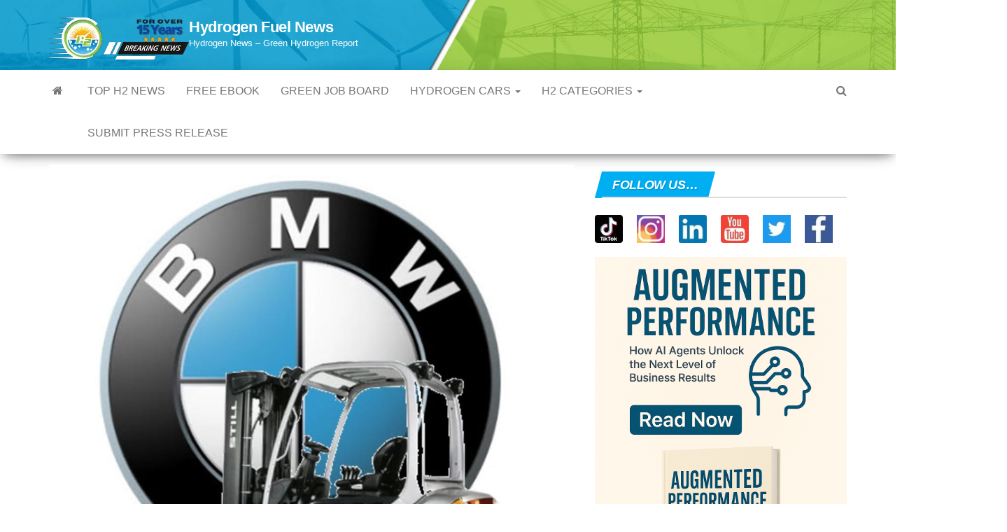

--- FILE ---
content_type: text/html; charset=UTF-8
request_url: https://www.hydrogenfuelnews.com/bmw-to-receive-hydrogen-fuel-solution-from-linde/8510140/
body_size: 25820
content:
<!DOCTYPE html><html lang="en-US" prefix="og: https://ogp.me/ns#"><head><meta http-equiv="content-type" content="text/html; charset=UTF-8"/>
<script>var __ezHttpConsent={setByCat:function(src,tagType,attributes,category,force,customSetScriptFn=null){var setScript=function(){if(force||window.ezTcfConsent[category]){if(typeof customSetScriptFn==='function'){customSetScriptFn();}else{var scriptElement=document.createElement(tagType);scriptElement.src=src;attributes.forEach(function(attr){for(var key in attr){if(attr.hasOwnProperty(key)){scriptElement.setAttribute(key,attr[key]);}}});var firstScript=document.getElementsByTagName(tagType)[0];firstScript.parentNode.insertBefore(scriptElement,firstScript);}}};if(force||(window.ezTcfConsent&&window.ezTcfConsent.loaded)){setScript();}else if(typeof getEzConsentData==="function"){getEzConsentData().then(function(ezTcfConsent){if(ezTcfConsent&&ezTcfConsent.loaded){setScript();}else{console.error("cannot get ez consent data");force=true;setScript();}});}else{force=true;setScript();console.error("getEzConsentData is not a function");}},};</script>
<script>var ezTcfConsent=window.ezTcfConsent?window.ezTcfConsent:{loaded:false,store_info:false,develop_and_improve_services:false,measure_ad_performance:false,measure_content_performance:false,select_basic_ads:false,create_ad_profile:false,select_personalized_ads:false,create_content_profile:false,select_personalized_content:false,understand_audiences:false,use_limited_data_to_select_content:false,};function getEzConsentData(){return new Promise(function(resolve){document.addEventListener("ezConsentEvent",function(event){var ezTcfConsent=event.detail.ezTcfConsent;resolve(ezTcfConsent);});});}</script>
<script>if(typeof _setEzCookies!=='function'){function _setEzCookies(ezConsentData){var cookies=window.ezCookieQueue;for(var i=0;i<cookies.length;i++){var cookie=cookies[i];if(ezConsentData&&ezConsentData.loaded&&ezConsentData[cookie.tcfCategory]){document.cookie=cookie.name+"="+cookie.value;}}}}
window.ezCookieQueue=window.ezCookieQueue||[];if(typeof addEzCookies!=='function'){function addEzCookies(arr){window.ezCookieQueue=[...window.ezCookieQueue,...arr];}}
addEzCookies([{name:"ezoab_278980",value:"mod112-c; Path=/; Domain=hydrogenfuelnews.com; Max-Age=7200",tcfCategory:"store_info",isEzoic:"true",},{name:"ezosuibasgeneris-1",value:"fc46b1f9-7fd7-4a73-6337-0238b4968c6d; Path=/; Domain=hydrogenfuelnews.com; Expires=Sun, 17 Jan 2027 13:56:57 UTC; Secure; SameSite=None",tcfCategory:"understand_audiences",isEzoic:"true",}]);if(window.ezTcfConsent&&window.ezTcfConsent.loaded){_setEzCookies(window.ezTcfConsent);}else if(typeof getEzConsentData==="function"){getEzConsentData().then(function(ezTcfConsent){if(ezTcfConsent&&ezTcfConsent.loaded){_setEzCookies(window.ezTcfConsent);}else{console.error("cannot get ez consent data");_setEzCookies(window.ezTcfConsent);}});}else{console.error("getEzConsentData is not a function");_setEzCookies(window.ezTcfConsent);}</script><script type="text/javascript" data-ezscrex='false' data-cfasync='false'>window._ezaq = Object.assign({"edge_cache_status":13,"edge_response_time":143,"url":"https://www.hydrogenfuelnews.com/bmw-to-receive-hydrogen-fuel-solution-from-linde/8510140/"}, typeof window._ezaq !== "undefined" ? window._ezaq : {});</script><script type="text/javascript" data-ezscrex='false' data-cfasync='false'>window._ezaq = Object.assign({"ab_test_id":"mod112-c"}, typeof window._ezaq !== "undefined" ? window._ezaq : {});window.__ez=window.__ez||{};window.__ez.tf={};</script><script type="text/javascript" data-ezscrex='false' data-cfasync='false'>window.ezDisableAds = true;</script>
<script data-ezscrex='false' data-cfasync='false' data-pagespeed-no-defer>var __ez=__ez||{};__ez.stms=Date.now();__ez.evt={};__ez.script={};__ez.ck=__ez.ck||{};__ez.template={};__ez.template.isOrig=true;__ez.queue=__ez.queue||function(){var e=0,i=0,t=[],n=!1,o=[],r=[],s=!0,a=function(e,i,n,o,r,s,a){var l=arguments.length>7&&void 0!==arguments[7]?arguments[7]:window,d=this;this.name=e,this.funcName=i,this.parameters=null===n?null:w(n)?n:[n],this.isBlock=o,this.blockedBy=r,this.deleteWhenComplete=s,this.isError=!1,this.isComplete=!1,this.isInitialized=!1,this.proceedIfError=a,this.fWindow=l,this.isTimeDelay=!1,this.process=function(){f("... func = "+e),d.isInitialized=!0,d.isComplete=!0,f("... func.apply: "+e);var i=d.funcName.split("."),n=null,o=this.fWindow||window;i.length>3||(n=3===i.length?o[i[0]][i[1]][i[2]]:2===i.length?o[i[0]][i[1]]:o[d.funcName]),null!=n&&n.apply(null,this.parameters),!0===d.deleteWhenComplete&&delete t[e],!0===d.isBlock&&(f("----- F'D: "+d.name),m())}},l=function(e,i,t,n,o,r,s){var a=arguments.length>7&&void 0!==arguments[7]?arguments[7]:window,l=this;this.name=e,this.path=i,this.async=o,this.defer=r,this.isBlock=t,this.blockedBy=n,this.isInitialized=!1,this.isError=!1,this.isComplete=!1,this.proceedIfError=s,this.fWindow=a,this.isTimeDelay=!1,this.isPath=function(e){return"/"===e[0]&&"/"!==e[1]},this.getSrc=function(e){return void 0!==window.__ezScriptHost&&this.isPath(e)&&"banger.js"!==this.name?window.__ezScriptHost+e:e},this.process=function(){l.isInitialized=!0,f("... file = "+e);var i=this.fWindow?this.fWindow.document:document,t=i.createElement("script");t.src=this.getSrc(this.path),!0===o?t.async=!0:!0===r&&(t.defer=!0),t.onerror=function(){var e={url:window.location.href,name:l.name,path:l.path,user_agent:window.navigator.userAgent};"undefined"!=typeof _ezaq&&(e.pageview_id=_ezaq.page_view_id);var i=encodeURIComponent(JSON.stringify(e)),t=new XMLHttpRequest;t.open("GET","//g.ezoic.net/ezqlog?d="+i,!0),t.send(),f("----- ERR'D: "+l.name),l.isError=!0,!0===l.isBlock&&m()},t.onreadystatechange=t.onload=function(){var e=t.readyState;f("----- F'D: "+l.name),e&&!/loaded|complete/.test(e)||(l.isComplete=!0,!0===l.isBlock&&m())},i.getElementsByTagName("head")[0].appendChild(t)}},d=function(e,i){this.name=e,this.path="",this.async=!1,this.defer=!1,this.isBlock=!1,this.blockedBy=[],this.isInitialized=!0,this.isError=!1,this.isComplete=i,this.proceedIfError=!1,this.isTimeDelay=!1,this.process=function(){}};function c(e,i,n,s,a,d,c,u,f){var m=new l(e,i,n,s,a,d,c,f);!0===u?o[e]=m:r[e]=m,t[e]=m,h(m)}function h(e){!0!==u(e)&&0!=s&&e.process()}function u(e){if(!0===e.isTimeDelay&&!1===n)return f(e.name+" blocked = TIME DELAY!"),!0;if(w(e.blockedBy))for(var i=0;i<e.blockedBy.length;i++){var o=e.blockedBy[i];if(!1===t.hasOwnProperty(o))return f(e.name+" blocked = "+o),!0;if(!0===e.proceedIfError&&!0===t[o].isError)return!1;if(!1===t[o].isComplete)return f(e.name+" blocked = "+o),!0}return!1}function f(e){var i=window.location.href,t=new RegExp("[?&]ezq=([^&#]*)","i").exec(i);"1"===(t?t[1]:null)&&console.debug(e)}function m(){++e>200||(f("let's go"),p(o),p(r))}function p(e){for(var i in e)if(!1!==e.hasOwnProperty(i)){var t=e[i];!0===t.isComplete||u(t)||!0===t.isInitialized||!0===t.isError?!0===t.isError?f(t.name+": error"):!0===t.isComplete?f(t.name+": complete already"):!0===t.isInitialized&&f(t.name+": initialized already"):t.process()}}function w(e){return"[object Array]"==Object.prototype.toString.call(e)}return window.addEventListener("load",(function(){setTimeout((function(){n=!0,f("TDELAY -----"),m()}),5e3)}),!1),{addFile:c,addFileOnce:function(e,i,n,o,r,s,a,l,d){t[e]||c(e,i,n,o,r,s,a,l,d)},addDelayFile:function(e,i){var n=new l(e,i,!1,[],!1,!1,!0);n.isTimeDelay=!0,f(e+" ...  FILE! TDELAY"),r[e]=n,t[e]=n,h(n)},addFunc:function(e,n,s,l,d,c,u,f,m,p){!0===c&&(e=e+"_"+i++);var w=new a(e,n,s,l,d,u,f,p);!0===m?o[e]=w:r[e]=w,t[e]=w,h(w)},addDelayFunc:function(e,i,n){var o=new a(e,i,n,!1,[],!0,!0);o.isTimeDelay=!0,f(e+" ...  FUNCTION! TDELAY"),r[e]=o,t[e]=o,h(o)},items:t,processAll:m,setallowLoad:function(e){s=e},markLoaded:function(e){if(e&&0!==e.length){if(e in t){var i=t[e];!0===i.isComplete?f(i.name+" "+e+": error loaded duplicate"):(i.isComplete=!0,i.isInitialized=!0)}else t[e]=new d(e,!0);f("markLoaded dummyfile: "+t[e].name)}},logWhatsBlocked:function(){for(var e in t)!1!==t.hasOwnProperty(e)&&u(t[e])}}}();__ez.evt.add=function(e,t,n){e.addEventListener?e.addEventListener(t,n,!1):e.attachEvent?e.attachEvent("on"+t,n):e["on"+t]=n()},__ez.evt.remove=function(e,t,n){e.removeEventListener?e.removeEventListener(t,n,!1):e.detachEvent?e.detachEvent("on"+t,n):delete e["on"+t]};__ez.script.add=function(e){var t=document.createElement("script");t.src=e,t.async=!0,t.type="text/javascript",document.getElementsByTagName("head")[0].appendChild(t)};__ez.dot=__ez.dot||{};__ez.queue.addFileOnce('/detroitchicago/boise.js', '/detroitchicago/boise.js?gcb=195-2&cb=5', true, [], true, false, true, false);__ez.queue.addFileOnce('/parsonsmaize/abilene.js', '/parsonsmaize/abilene.js?gcb=195-2&cb=e80eca0cdb', true, [], true, false, true, false);__ez.queue.addFileOnce('/parsonsmaize/mulvane.js', '/parsonsmaize/mulvane.js?gcb=195-2&cb=e75e48eec0', true, ['/parsonsmaize/abilene.js'], true, false, true, false);__ez.queue.addFileOnce('/detroitchicago/birmingham.js', '/detroitchicago/birmingham.js?gcb=195-2&cb=539c47377c', true, ['/parsonsmaize/abilene.js'], true, false, true, false);</script>
<script data-ezscrex="false" type="text/javascript" data-cfasync="false">window._ezaq = Object.assign({"ad_cache_level":0,"adpicker_placement_cnt":0,"ai_placeholder_cache_level":0,"ai_placeholder_placement_cnt":-1,"article_category":"BMW hydrogen, Hydrogen Fuel Cell","author":"Alicia Moore","domain":"hydrogenfuelnews.com","domain_id":278980,"ezcache_level":2,"ezcache_skip_code":0,"has_bad_image":0,"has_bad_words":0,"is_sitespeed":0,"lt_cache_level":0,"publish_date":"2013-04-24","response_size":110543,"response_size_orig":104778,"response_time_orig":50,"template_id":5,"url":"https://www.hydrogenfuelnews.com/bmw-to-receive-hydrogen-fuel-solution-from-linde/8510140/","word_count":0,"worst_bad_word_level":0}, typeof window._ezaq !== "undefined" ? window._ezaq : {});__ez.queue.markLoaded('ezaqBaseReady');</script>
<script type='text/javascript' data-ezscrex='false' data-cfasync='false'>
window.ezAnalyticsStatic = true;

function analyticsAddScript(script) {
	var ezDynamic = document.createElement('script');
	ezDynamic.type = 'text/javascript';
	ezDynamic.innerHTML = script;
	document.head.appendChild(ezDynamic);
}
function getCookiesWithPrefix() {
    var allCookies = document.cookie.split(';');
    var cookiesWithPrefix = {};

    for (var i = 0; i < allCookies.length; i++) {
        var cookie = allCookies[i].trim();

        for (var j = 0; j < arguments.length; j++) {
            var prefix = arguments[j];
            if (cookie.indexOf(prefix) === 0) {
                var cookieParts = cookie.split('=');
                var cookieName = cookieParts[0];
                var cookieValue = cookieParts.slice(1).join('=');
                cookiesWithPrefix[cookieName] = decodeURIComponent(cookieValue);
                break; // Once matched, no need to check other prefixes
            }
        }
    }

    return cookiesWithPrefix;
}
function productAnalytics() {
	var d = {"pr":[6,3],"omd5":"a31b07afc8dd8b1c3e4e32494243a9a7","nar":"risk score"};
	d.u = _ezaq.url;
	d.p = _ezaq.page_view_id;
	d.v = _ezaq.visit_uuid;
	d.ab = _ezaq.ab_test_id;
	d.e = JSON.stringify(_ezaq);
	d.ref = document.referrer;
	d.c = getCookiesWithPrefix('active_template', 'ez', 'lp_');
	if(typeof ez_utmParams !== 'undefined') {
		d.utm = ez_utmParams;
	}

	var dataText = JSON.stringify(d);
	var xhr = new XMLHttpRequest();
	xhr.open('POST','/ezais/analytics?cb=1', true);
	xhr.onload = function () {
		if (xhr.status!=200) {
            return;
		}

        if(document.readyState !== 'loading') {
            analyticsAddScript(xhr.response);
            return;
        }

        var eventFunc = function() {
            if(document.readyState === 'loading') {
                return;
            }
            document.removeEventListener('readystatechange', eventFunc, false);
            analyticsAddScript(xhr.response);
        };

        document.addEventListener('readystatechange', eventFunc, false);
	};
	xhr.setRequestHeader('Content-Type','text/plain');
	xhr.send(dataText);
}
__ez.queue.addFunc("productAnalytics", "productAnalytics", null, true, ['ezaqBaseReady'], false, false, false, true);
</script><base href="https://www.hydrogenfuelnews.com/bmw-to-receive-hydrogen-fuel-solution-from-linde/8510140/"/>
        
        <meta http-equiv="X-UA-Compatible" content="IE=edge"/>
        <meta name="viewport" content="width=device-width, initial-scale=1"/>
        <link rel="pingback" href="https://www.hydrogenfuelnews.com/xmlrpc.php"/>
        	<style>img:is([sizes="auto" i], [sizes^="auto," i]) { contain-intrinsic-size: 3000px 1500px }</style>
	
<!-- Open Graph Meta Tags generated by Blog2Social 833 - https://www.blog2social.com -->
<meta property="og:title" content="BMW to receive hydrogen fuel solution from Linde"/>
<meta property="og:description" content="Linde to install hydrogen fuel system at BMW facility Linde North America, a member of the Linde Group and producer of industrial gases, has announced that it "/>
<meta property="og:url" content="https://www.hydrogenfuelnews.com/bmw-to-receive-hydrogen-fuel-solution-from-linde/8510140/"/>
<meta property="og:image:alt" content="BMW Hydrogen Fuel Materials Handaling Vehicles"/>
<meta property="og:image" content="https://www.hydrogenfuelnews.com/wp-content/uploads/2013/03/BMW-Hydrogen-Fuel-Materials-Handaling-Vehicles.jpg"/>
<meta property="og:image:width" content="1023"/>
<meta property="og:image:height" content="1001"/>
<meta property="og:type" content="article"/>
<meta property="og:article:published_time" content="2013-04-24 09:00:52"/>
<meta property="og:article:modified_time" content="2019-10-09 19:59:36"/>
<meta property="og:article:tag" content="BMW"/>
<meta property="og:article:tag" content="bmw hydrogen fuel"/>
<meta property="og:article:tag" content="bmw manufacturing"/>
<meta property="og:article:tag" content="fuel cell systems"/>
<meta property="og:article:tag" content="hydrogen fuel"/>
<meta property="og:article:tag" content="hydrogen fuel benefits"/>
<meta property="og:article:tag" content="hydrogen fuel materials handling"/>
<meta property="og:article:tag" content="hydrogen fuel news"/>
<meta property="og:article:tag" content="hydrogen fuel production"/>
<meta property="og:article:tag" content="hydrogen powered materials handling vehicles"/>
<meta property="og:article:tag" content="Linde group"/>
<meta property="og:article:tag" content="linde hydrogen fuel"/>
<meta property="og:article:tag" content="Linde North America"/>
<meta property="og:article:tag" content="South Carolina"/>
<meta property="og:article:tag" content="spartanburg"/>
<!-- Open Graph Meta Tags generated by Blog2Social 833 - https://www.blog2social.com -->

<!-- Twitter Card generated by Blog2Social 833 - https://www.blog2social.com -->
<meta name="twitter:card" content="summary"/>
<meta name="twitter:title" content="BMW to receive hydrogen fuel solution from Linde"/>
<meta name="twitter:description" content="Linde to install hydrogen fuel system at BMW facility Linde North America, a member of the Linde Group and producer of industrial gases, has announced that it "/>
<meta name="twitter:image" content="https://www.hydrogenfuelnews.com/wp-content/uploads/2013/03/BMW-Hydrogen-Fuel-Materials-Handaling-Vehicles.jpg"/>
<meta name="twitter:image:alt" content="BMW Hydrogen Fuel Materials Handaling Vehicles"/>
<!-- Twitter Card generated by Blog2Social 833 - https://www.blog2social.com -->
<meta name="author" content="Alicia Moore"/>

<!-- Search Engine Optimization by Rank Math PRO - https://rankmath.com/ -->
<title>BMW To Receive Hydrogen Fuel Solution From Linde</title>
<meta name="description" content="hydrogen fuel system at BMW facility Linde North America, a member of the Linde Group and producer of industrial gases, has announced that it will be provid"/>
<meta name="robots" content="follow, index, max-snippet:-1, max-video-preview:-1, max-image-preview:large"/>
<link rel="canonical" href="https://www.hydrogenfuelnews.com/bmw-to-receive-hydrogen-fuel-solution-from-linde/8510140/"/>
<meta property="og:locale" content="en_US"/>
<meta property="og:type" content="article"/>
<meta property="og:title" content="BMW To Receive Hydrogen Fuel Solution From Linde"/>
<meta property="og:description" content="hydrogen fuel system at BMW facility Linde North America, a member of the Linde Group and producer of industrial gases, has announced that it will be provid"/>
<meta property="og:url" content="https://www.hydrogenfuelnews.com/bmw-to-receive-hydrogen-fuel-solution-from-linde/8510140/"/>
<meta property="og:site_name" content="Hydrogen Fuel News"/>
<meta property="article:publisher" content="https://www.facebook.com/HydrogenFuelNews/"/>
<meta property="article:tag" content="BMW"/>
<meta property="article:tag" content="bmw hydrogen fuel"/>
<meta property="article:tag" content="bmw manufacturing"/>
<meta property="article:tag" content="fuel cell systems"/>
<meta property="article:tag" content="hydrogen fuel"/>
<meta property="article:tag" content="hydrogen fuel benefits"/>
<meta property="article:tag" content="hydrogen fuel materials handling"/>
<meta property="article:tag" content="hydrogen fuel news"/>
<meta property="article:tag" content="hydrogen fuel production"/>
<meta property="article:tag" content="hydrogen powered materials handling vehicles"/>
<meta property="article:tag" content="Linde group"/>
<meta property="article:tag" content="linde hydrogen fuel"/>
<meta property="article:tag" content="Linde North America"/>
<meta property="article:tag" content="South Carolina"/>
<meta property="article:tag" content="spartanburg"/>
<meta property="article:section" content="Hydrogen news"/>
<meta property="og:updated_time" content="2019-10-09T19:59:36-07:00"/>
<meta property="og:image" content="https://www.hydrogenfuelnews.com/wp-content/uploads/2013/03/BMW-Hydrogen-Fuel-Materials-Handaling-Vehicles.jpg"/>
<meta property="og:image:secure_url" content="https://www.hydrogenfuelnews.com/wp-content/uploads/2013/03/BMW-Hydrogen-Fuel-Materials-Handaling-Vehicles.jpg"/>
<meta property="og:image:width" content="1023"/>
<meta property="og:image:height" content="1001"/>
<meta property="og:image:alt" content="BMW Hydrogen Fuel Materials Handaling Vehicles"/>
<meta property="og:image:type" content="image/jpeg"/>
<meta property="article:published_time" content="2013-04-24T09:00:52-07:00"/>
<meta property="article:modified_time" content="2019-10-09T19:59:36-07:00"/>
<meta name="twitter:card" content="summary_large_image"/>
<meta name="twitter:title" content="BMW To Receive Hydrogen Fuel Solution From Linde"/>
<meta name="twitter:description" content="hydrogen fuel system at BMW facility Linde North America, a member of the Linde Group and producer of industrial gases, has announced that it will be provid"/>
<meta name="twitter:site" content="@hydrogenfuelnew"/>
<meta name="twitter:creator" content="@hydrogenfuelnew"/>
<meta name="twitter:image" content="https://www.hydrogenfuelnews.com/wp-content/uploads/2013/03/BMW-Hydrogen-Fuel-Materials-Handaling-Vehicles.jpg"/>
<meta name="twitter:label1" content="Written by"/>
<meta name="twitter:data1" content="Alicia Moore"/>
<meta name="twitter:label2" content="Time to read"/>
<meta name="twitter:data2" content="1 minute"/>
<script type="application/ld+json" class="rank-math-schema-pro">{"@context":"https://schema.org","@graph":[{"@type":["NewsMediaOrganization","Organization"],"@id":"https://www.hydrogenfuelnews.com/#organization","name":"Hydrogen Fuel News","url":"https://www.hydrogenfuelnews.com","sameAs":["https://www.facebook.com/HydrogenFuelNews/","https://twitter.com/hydrogenfuelnew"],"logo":{"@type":"ImageObject","@id":"https://www.hydrogenfuelnews.com/#logo","url":"http://www.hydrogenfuelnews.com/wp-content/uploads/2024/01/Hydrogen-News.jpg","contentUrl":"http://www.hydrogenfuelnews.com/wp-content/uploads/2024/01/Hydrogen-News.jpg","caption":"Hydrogen Fuel News","inLanguage":"en-US","width":"112","height":"112"}},{"@type":"WebSite","@id":"https://www.hydrogenfuelnews.com/#website","url":"https://www.hydrogenfuelnews.com","name":"Hydrogen Fuel News","alternateName":"HFN","publisher":{"@id":"https://www.hydrogenfuelnews.com/#organization"},"inLanguage":"en-US"},{"@type":"ImageObject","@id":"https://www.hydrogenfuelnews.com/wp-content/uploads/2013/03/BMW-Hydrogen-Fuel-Materials-Handaling-Vehicles.jpg","url":"https://www.hydrogenfuelnews.com/wp-content/uploads/2013/03/BMW-Hydrogen-Fuel-Materials-Handaling-Vehicles.jpg","width":"1023","height":"1001","caption":"BMW Hydrogen Fuel Materials Handaling Vehicles","inLanguage":"en-US"},{"@type":"BreadcrumbList","@id":"https://www.hydrogenfuelnews.com/bmw-to-receive-hydrogen-fuel-solution-from-linde/8510140/#breadcrumb","itemListElement":[{"@type":"ListItem","position":"1","item":{"@id":"https://www.hydrogenfuelnews.com","name":"Home"}},{"@type":"ListItem","position":"2","item":{"@id":"https://www.hydrogenfuelnews.com/featured-news/","name":"Hydrogen news"}},{"@type":"ListItem","position":"3","item":{"@id":"https://www.hydrogenfuelnews.com/bmw-to-receive-hydrogen-fuel-solution-from-linde/8510140/","name":"BMW to receive hydrogen fuel solution from Linde"}}]},{"@type":"WebPage","@id":"https://www.hydrogenfuelnews.com/bmw-to-receive-hydrogen-fuel-solution-from-linde/8510140/#webpage","url":"https://www.hydrogenfuelnews.com/bmw-to-receive-hydrogen-fuel-solution-from-linde/8510140/","name":"BMW To Receive Hydrogen Fuel Solution From Linde","datePublished":"2013-04-24T09:00:52-07:00","dateModified":"2019-10-09T19:59:36-07:00","isPartOf":{"@id":"https://www.hydrogenfuelnews.com/#website"},"primaryImageOfPage":{"@id":"https://www.hydrogenfuelnews.com/wp-content/uploads/2013/03/BMW-Hydrogen-Fuel-Materials-Handaling-Vehicles.jpg"},"inLanguage":"en-US","breadcrumb":{"@id":"https://www.hydrogenfuelnews.com/bmw-to-receive-hydrogen-fuel-solution-from-linde/8510140/#breadcrumb"}},{"@type":"Person","@id":"https://www.hydrogenfuelnews.com/author/alicia-moore/","name":"Alicia Moore","description":"Alicia Moore writes for Hydrogen Fuel News - she seeks to share her passion for gardening and show others how simple it can be to embrace a","url":"https://www.hydrogenfuelnews.com/author/alicia-moore/","image":{"@type":"ImageObject","@id":"https://secure.gravatar.com/avatar/31231ee2cd6fe9a624052fd3574f6b3d?s=96&amp;d=blank&amp;r=g","url":"https://secure.gravatar.com/avatar/31231ee2cd6fe9a624052fd3574f6b3d?s=96&amp;d=blank&amp;r=g","caption":"Alicia Moore","inLanguage":"en-US"},"worksFor":{"@id":"https://www.hydrogenfuelnews.com/#organization"}},{"@type":"NewsArticle","headline":"BMW to receive hydrogen fuel solution from Linde","keywords":"BMW hydrogen fuel","datePublished":"2013-04-24T09:00:52-07:00","dateModified":"2019-10-09T19:59:36-07:00","articleSection":"BMW hydrogen, Hydrogen Fuel Cell, Hydrogen news, Transportation","author":{"@id":"https://www.hydrogenfuelnews.com/author/alicia-moore/","name":"Alicia Moore"},"publisher":{"@id":"https://www.hydrogenfuelnews.com/#organization"},"description":"Linde North America, a member of the Linde Group and producer of industrial gases, has announced that it will be providing hydrogen fuel systems to a BMW Manufacturing facility in Spartanburg, South Carolina. BMW, along with several other automakers in the auto industry, has shown a strong interest in hydrogen fuel. Much of this interest revolves around the use of hydrogen fuel for transportation, but BMW also believes that this form of renewable energy could be useful for industrial purposes. The fuel cell system provided by Linde will serve to support the manufacturing facilities growing fleet of fuel cell-equipped materials handling vehicles.","copyrightYear":"2019","copyrightHolder":{"@id":"https://www.hydrogenfuelnews.com/#organization"},"name":"BMW to receive hydrogen fuel solution from Linde","@id":"https://www.hydrogenfuelnews.com/bmw-to-receive-hydrogen-fuel-solution-from-linde/8510140/#richSnippet","isPartOf":{"@id":"https://www.hydrogenfuelnews.com/bmw-to-receive-hydrogen-fuel-solution-from-linde/8510140/#webpage"},"image":{"@id":"https://www.hydrogenfuelnews.com/wp-content/uploads/2013/03/BMW-Hydrogen-Fuel-Materials-Handaling-Vehicles.jpg"},"inLanguage":"en-US","mainEntityOfPage":{"@id":"https://www.hydrogenfuelnews.com/bmw-to-receive-hydrogen-fuel-solution-from-linde/8510140/#webpage"}}]}</script>
<!-- /Rank Math WordPress SEO plugin -->

<link rel="stylesheet" id="wp-block-library-css" href="//www.hydrogenfuelnews.com/wp-includes/css/dist/block-library/style.min.css?ver=6.7.4" type="text/css" media="all"/>
<style id="classic-theme-styles-inline-css" type="text/css">
/*! This file is auto-generated */
.wp-block-button__link{color:#fff;background-color:#32373c;border-radius:9999px;box-shadow:none;text-decoration:none;padding:calc(.667em + 2px) calc(1.333em + 2px);font-size:1.125em}.wp-block-file__button{background:#32373c;color:#fff;text-decoration:none}
</style>
<style id="global-styles-inline-css" type="text/css">
:root{--wp--preset--aspect-ratio--square: 1;--wp--preset--aspect-ratio--4-3: 4/3;--wp--preset--aspect-ratio--3-4: 3/4;--wp--preset--aspect-ratio--3-2: 3/2;--wp--preset--aspect-ratio--2-3: 2/3;--wp--preset--aspect-ratio--16-9: 16/9;--wp--preset--aspect-ratio--9-16: 9/16;--wp--preset--color--black: #000000;--wp--preset--color--cyan-bluish-gray: #abb8c3;--wp--preset--color--white: #ffffff;--wp--preset--color--pale-pink: #f78da7;--wp--preset--color--vivid-red: #cf2e2e;--wp--preset--color--luminous-vivid-orange: #ff6900;--wp--preset--color--luminous-vivid-amber: #fcb900;--wp--preset--color--light-green-cyan: #7bdcb5;--wp--preset--color--vivid-green-cyan: #00d084;--wp--preset--color--pale-cyan-blue: #8ed1fc;--wp--preset--color--vivid-cyan-blue: #0693e3;--wp--preset--color--vivid-purple: #9b51e0;--wp--preset--gradient--vivid-cyan-blue-to-vivid-purple: linear-gradient(135deg,rgba(6,147,227,1) 0%,rgb(155,81,224) 100%);--wp--preset--gradient--light-green-cyan-to-vivid-green-cyan: linear-gradient(135deg,rgb(122,220,180) 0%,rgb(0,208,130) 100%);--wp--preset--gradient--luminous-vivid-amber-to-luminous-vivid-orange: linear-gradient(135deg,rgba(252,185,0,1) 0%,rgba(255,105,0,1) 100%);--wp--preset--gradient--luminous-vivid-orange-to-vivid-red: linear-gradient(135deg,rgba(255,105,0,1) 0%,rgb(207,46,46) 100%);--wp--preset--gradient--very-light-gray-to-cyan-bluish-gray: linear-gradient(135deg,rgb(238,238,238) 0%,rgb(169,184,195) 100%);--wp--preset--gradient--cool-to-warm-spectrum: linear-gradient(135deg,rgb(74,234,220) 0%,rgb(151,120,209) 20%,rgb(207,42,186) 40%,rgb(238,44,130) 60%,rgb(251,105,98) 80%,rgb(254,248,76) 100%);--wp--preset--gradient--blush-light-purple: linear-gradient(135deg,rgb(255,206,236) 0%,rgb(152,150,240) 100%);--wp--preset--gradient--blush-bordeaux: linear-gradient(135deg,rgb(254,205,165) 0%,rgb(254,45,45) 50%,rgb(107,0,62) 100%);--wp--preset--gradient--luminous-dusk: linear-gradient(135deg,rgb(255,203,112) 0%,rgb(199,81,192) 50%,rgb(65,88,208) 100%);--wp--preset--gradient--pale-ocean: linear-gradient(135deg,rgb(255,245,203) 0%,rgb(182,227,212) 50%,rgb(51,167,181) 100%);--wp--preset--gradient--electric-grass: linear-gradient(135deg,rgb(202,248,128) 0%,rgb(113,206,126) 100%);--wp--preset--gradient--midnight: linear-gradient(135deg,rgb(2,3,129) 0%,rgb(40,116,252) 100%);--wp--preset--font-size--small: 13px;--wp--preset--font-size--medium: 20px;--wp--preset--font-size--large: 36px;--wp--preset--font-size--x-large: 42px;--wp--preset--spacing--20: 0.44rem;--wp--preset--spacing--30: 0.67rem;--wp--preset--spacing--40: 1rem;--wp--preset--spacing--50: 1.5rem;--wp--preset--spacing--60: 2.25rem;--wp--preset--spacing--70: 3.38rem;--wp--preset--spacing--80: 5.06rem;--wp--preset--shadow--natural: 6px 6px 9px rgba(0, 0, 0, 0.2);--wp--preset--shadow--deep: 12px 12px 50px rgba(0, 0, 0, 0.4);--wp--preset--shadow--sharp: 6px 6px 0px rgba(0, 0, 0, 0.2);--wp--preset--shadow--outlined: 6px 6px 0px -3px rgba(255, 255, 255, 1), 6px 6px rgba(0, 0, 0, 1);--wp--preset--shadow--crisp: 6px 6px 0px rgba(0, 0, 0, 1);}:where(.is-layout-flex){gap: 0.5em;}:where(.is-layout-grid){gap: 0.5em;}body .is-layout-flex{display: flex;}.is-layout-flex{flex-wrap: wrap;align-items: center;}.is-layout-flex > :is(*, div){margin: 0;}body .is-layout-grid{display: grid;}.is-layout-grid > :is(*, div){margin: 0;}:where(.wp-block-columns.is-layout-flex){gap: 2em;}:where(.wp-block-columns.is-layout-grid){gap: 2em;}:where(.wp-block-post-template.is-layout-flex){gap: 1.25em;}:where(.wp-block-post-template.is-layout-grid){gap: 1.25em;}.has-black-color{color: var(--wp--preset--color--black) !important;}.has-cyan-bluish-gray-color{color: var(--wp--preset--color--cyan-bluish-gray) !important;}.has-white-color{color: var(--wp--preset--color--white) !important;}.has-pale-pink-color{color: var(--wp--preset--color--pale-pink) !important;}.has-vivid-red-color{color: var(--wp--preset--color--vivid-red) !important;}.has-luminous-vivid-orange-color{color: var(--wp--preset--color--luminous-vivid-orange) !important;}.has-luminous-vivid-amber-color{color: var(--wp--preset--color--luminous-vivid-amber) !important;}.has-light-green-cyan-color{color: var(--wp--preset--color--light-green-cyan) !important;}.has-vivid-green-cyan-color{color: var(--wp--preset--color--vivid-green-cyan) !important;}.has-pale-cyan-blue-color{color: var(--wp--preset--color--pale-cyan-blue) !important;}.has-vivid-cyan-blue-color{color: var(--wp--preset--color--vivid-cyan-blue) !important;}.has-vivid-purple-color{color: var(--wp--preset--color--vivid-purple) !important;}.has-black-background-color{background-color: var(--wp--preset--color--black) !important;}.has-cyan-bluish-gray-background-color{background-color: var(--wp--preset--color--cyan-bluish-gray) !important;}.has-white-background-color{background-color: var(--wp--preset--color--white) !important;}.has-pale-pink-background-color{background-color: var(--wp--preset--color--pale-pink) !important;}.has-vivid-red-background-color{background-color: var(--wp--preset--color--vivid-red) !important;}.has-luminous-vivid-orange-background-color{background-color: var(--wp--preset--color--luminous-vivid-orange) !important;}.has-luminous-vivid-amber-background-color{background-color: var(--wp--preset--color--luminous-vivid-amber) !important;}.has-light-green-cyan-background-color{background-color: var(--wp--preset--color--light-green-cyan) !important;}.has-vivid-green-cyan-background-color{background-color: var(--wp--preset--color--vivid-green-cyan) !important;}.has-pale-cyan-blue-background-color{background-color: var(--wp--preset--color--pale-cyan-blue) !important;}.has-vivid-cyan-blue-background-color{background-color: var(--wp--preset--color--vivid-cyan-blue) !important;}.has-vivid-purple-background-color{background-color: var(--wp--preset--color--vivid-purple) !important;}.has-black-border-color{border-color: var(--wp--preset--color--black) !important;}.has-cyan-bluish-gray-border-color{border-color: var(--wp--preset--color--cyan-bluish-gray) !important;}.has-white-border-color{border-color: var(--wp--preset--color--white) !important;}.has-pale-pink-border-color{border-color: var(--wp--preset--color--pale-pink) !important;}.has-vivid-red-border-color{border-color: var(--wp--preset--color--vivid-red) !important;}.has-luminous-vivid-orange-border-color{border-color: var(--wp--preset--color--luminous-vivid-orange) !important;}.has-luminous-vivid-amber-border-color{border-color: var(--wp--preset--color--luminous-vivid-amber) !important;}.has-light-green-cyan-border-color{border-color: var(--wp--preset--color--light-green-cyan) !important;}.has-vivid-green-cyan-border-color{border-color: var(--wp--preset--color--vivid-green-cyan) !important;}.has-pale-cyan-blue-border-color{border-color: var(--wp--preset--color--pale-cyan-blue) !important;}.has-vivid-cyan-blue-border-color{border-color: var(--wp--preset--color--vivid-cyan-blue) !important;}.has-vivid-purple-border-color{border-color: var(--wp--preset--color--vivid-purple) !important;}.has-vivid-cyan-blue-to-vivid-purple-gradient-background{background: var(--wp--preset--gradient--vivid-cyan-blue-to-vivid-purple) !important;}.has-light-green-cyan-to-vivid-green-cyan-gradient-background{background: var(--wp--preset--gradient--light-green-cyan-to-vivid-green-cyan) !important;}.has-luminous-vivid-amber-to-luminous-vivid-orange-gradient-background{background: var(--wp--preset--gradient--luminous-vivid-amber-to-luminous-vivid-orange) !important;}.has-luminous-vivid-orange-to-vivid-red-gradient-background{background: var(--wp--preset--gradient--luminous-vivid-orange-to-vivid-red) !important;}.has-very-light-gray-to-cyan-bluish-gray-gradient-background{background: var(--wp--preset--gradient--very-light-gray-to-cyan-bluish-gray) !important;}.has-cool-to-warm-spectrum-gradient-background{background: var(--wp--preset--gradient--cool-to-warm-spectrum) !important;}.has-blush-light-purple-gradient-background{background: var(--wp--preset--gradient--blush-light-purple) !important;}.has-blush-bordeaux-gradient-background{background: var(--wp--preset--gradient--blush-bordeaux) !important;}.has-luminous-dusk-gradient-background{background: var(--wp--preset--gradient--luminous-dusk) !important;}.has-pale-ocean-gradient-background{background: var(--wp--preset--gradient--pale-ocean) !important;}.has-electric-grass-gradient-background{background: var(--wp--preset--gradient--electric-grass) !important;}.has-midnight-gradient-background{background: var(--wp--preset--gradient--midnight) !important;}.has-small-font-size{font-size: var(--wp--preset--font-size--small) !important;}.has-medium-font-size{font-size: var(--wp--preset--font-size--medium) !important;}.has-large-font-size{font-size: var(--wp--preset--font-size--large) !important;}.has-x-large-font-size{font-size: var(--wp--preset--font-size--x-large) !important;}
:where(.wp-block-post-template.is-layout-flex){gap: 1.25em;}:where(.wp-block-post-template.is-layout-grid){gap: 1.25em;}
:where(.wp-block-columns.is-layout-flex){gap: 2em;}:where(.wp-block-columns.is-layout-grid){gap: 2em;}
:root :where(.wp-block-pullquote){font-size: 1.5em;line-height: 1.6;}
</style>
<link rel="stylesheet" id="bootstrap-css" href="//www.hydrogenfuelnews.com/wp-content/themes/envo-magazine/css/bootstrap.css?ver=3.3.7" type="text/css" media="all"/>
<link rel="stylesheet" id="envo-magazine-stylesheet-css" href="//www.hydrogenfuelnews.com/wp-content/themes/envo-magazine/style.css?ver=1.3.12" type="text/css" media="all"/>
<link rel="stylesheet" id="font-awesome-css" href="//www.hydrogenfuelnews.com/wp-content/themes/envo-magazine/css/font-awesome.min.css?ver=4.7.0" type="text/css" media="all"/>
<style id="akismet-widget-style-inline-css" type="text/css">

			.a-stats {
				--akismet-color-mid-green: #357b49;
				--akismet-color-white: #fff;
				--akismet-color-light-grey: #f6f7f7;

				max-width: 350px;
				width: auto;
			}

			.a-stats * {
				all: unset;
				box-sizing: border-box;
			}

			.a-stats strong {
				font-weight: 600;
			}

			.a-stats a.a-stats__link,
			.a-stats a.a-stats__link:visited,
			.a-stats a.a-stats__link:active {
				background: var(--akismet-color-mid-green);
				border: none;
				box-shadow: none;
				border-radius: 8px;
				color: var(--akismet-color-white);
				cursor: pointer;
				display: block;
				font-family: -apple-system, BlinkMacSystemFont, 'Segoe UI', 'Roboto', 'Oxygen-Sans', 'Ubuntu', 'Cantarell', 'Helvetica Neue', sans-serif;
				font-weight: 500;
				padding: 12px;
				text-align: center;
				text-decoration: none;
				transition: all 0.2s ease;
			}

			/* Extra specificity to deal with TwentyTwentyOne focus style */
			.widget .a-stats a.a-stats__link:focus {
				background: var(--akismet-color-mid-green);
				color: var(--akismet-color-white);
				text-decoration: none;
			}

			.a-stats a.a-stats__link:hover {
				filter: brightness(110%);
				box-shadow: 0 4px 12px rgba(0, 0, 0, 0.06), 0 0 2px rgba(0, 0, 0, 0.16);
			}

			.a-stats .count {
				color: var(--akismet-color-white);
				display: block;
				font-size: 1.5em;
				line-height: 1.4;
				padding: 0 13px;
				white-space: nowrap;
			}
		
</style>
<link rel="stylesheet" id="heateor_sss_frontend_css-css" href="//www.hydrogenfuelnews.com/wp-content/plugins/sassy-social-share/public/css/sassy-social-share-public.css?ver=3.3.72" type="text/css" media="all"/>
<style id="heateor_sss_frontend_css-inline-css" type="text/css">
.heateor_sss_button_instagram span.heateor_sss_svg,a.heateor_sss_instagram span.heateor_sss_svg{background:radial-gradient(circle at 30% 107%,#fdf497 0,#fdf497 5%,#fd5949 45%,#d6249f 60%,#285aeb 90%)}.heateor_sss_horizontal_sharing .heateor_sss_svg,.heateor_sss_standard_follow_icons_container .heateor_sss_svg{color:#fff;border-width:0px;border-style:solid;border-color:transparent}.heateor_sss_horizontal_sharing .heateorSssTCBackground{color:#666}.heateor_sss_horizontal_sharing span.heateor_sss_svg:hover,.heateor_sss_standard_follow_icons_container span.heateor_sss_svg:hover{border-color:transparent;}.heateor_sss_vertical_sharing span.heateor_sss_svg,.heateor_sss_floating_follow_icons_container span.heateor_sss_svg{color:#fff;border-width:0px;border-style:solid;border-color:transparent;}.heateor_sss_vertical_sharing .heateorSssTCBackground{color:#666;}.heateor_sss_vertical_sharing span.heateor_sss_svg:hover,.heateor_sss_floating_follow_icons_container span.heateor_sss_svg:hover{border-color:transparent;}@media screen and (max-width:783px) {.heateor_sss_vertical_sharing{display:none!important}}
</style>
<script type="text/javascript" src="//www.hydrogenfuelnews.com/wp-includes/js/jquery/jquery.min.js?ver=3.7.1" id="jquery-core-js"></script>
<script type="text/javascript" id="track-the-click-js-extra">
/* <![CDATA[ */
var ajax_var = {"nonce":"2bfe8bfe96"};
var ttc_data = {"proBeacon":""};
/* ]]> */
</script>
<script type="text/javascript" src="//www.hydrogenfuelnews.com/wp-content/plugins/track-the-click/public/js/track-the-click-public.js?ver=0.4.0" id="track-the-click-js" data-noptimize="true" data-no-optimize="1"></script>
<script type="text/javascript" id="track-the-click-js-after" data-noptimize="true" data-no-optimize="1">
/* <![CDATA[ */
function getHomeURL() {return "https://www.hydrogenfuelnews.com";}
function getPostID() {return 10140;}
function showClickCounts() {return false;}
/* ]]> */
</script>
<link rel="https://api.w.org/" href="https://www.hydrogenfuelnews.com/wp-json/"/><link rel="alternate" title="JSON" type="application/json" href="https://www.hydrogenfuelnews.com/wp-json/wp/v2/posts/10140"/><link rel="alternate" title="oEmbed (JSON)" type="application/json+oembed" href="https://www.hydrogenfuelnews.com/wp-json/oembed/1.0/embed?url=https%3A%2F%2Fwww.hydrogenfuelnews.com%2Fbmw-to-receive-hydrogen-fuel-solution-from-linde%2F8510140%2F"/>
<link rel="alternate" title="oEmbed (XML)" type="text/xml+oembed" href="https://www.hydrogenfuelnews.com/wp-json/oembed/1.0/embed?url=https%3A%2F%2Fwww.hydrogenfuelnews.com%2Fbmw-to-receive-hydrogen-fuel-solution-from-linde%2F8510140%2F&amp;format=xml"/>
<script type="text/javascript">
!function(){"use strict";function e(e){var t=!(arguments.length>1&&void 0!==arguments[1])||arguments[1],c=document.createElement("script");c.src=e,t?c.type="module":(c.async=!0,c.type="text/javascript",c.setAttribute("nomodule",""));var n=document.getElementsByTagName("script")[0];n.parentNode.insertBefore(c,n)}!function(t,c){!function(t,c,n){var a,o,r;n.accountId=c,null!==(a=t.marfeel)&&void 0!==a||(t.marfeel={}),null!==(o=(r=t.marfeel).cmd)&&void 0!==o||(r.cmd=[]),t.marfeel.config=n;var i="https://sdk.mrf.io/statics";e("".concat(i,"/marfeel-sdk.js?id=").concat(c),!0),e("".concat(i,"/marfeel-sdk.es5.js?id=").concat(c),!1)}(t,c,arguments.length>2&&void 0!==arguments[2]?arguments[2]:{})}(window,5764,{} /* Config */)}();
</script>
<meta name="Hydrogen Fuel News" content="Hydrogen news about green companies, hydrogen car tech and alternative energy advances within industries as well as residential energy use"/>
<!-- Global site tag (gtag.js) - Google Analytics -->
<script async="" src="https://www.googletagmanager.com/gtag/js?id=UA-41953488-1"></script>
<script>
  window.dataLayer = window.dataLayer || [];
  function gtag(){dataLayer.push(arguments);}
  gtag('js', new Date());

  gtag('config', 'UA-41953488-1');
</script>
<meta name="google-site-verification" content="BNSDnskhzqQMGtxGipC79GG_OoYSMTfQVfATxzuCDCk"/> 
<meta name="google-site-verification" content="3aKKf8ye7FYN-4GvZVkOBcUNx2jjlgFiyUuiX9-Lmaw"/> 
<script type="text/javascript" src="//analytics.aweber.com/js/awt_analytics.js?id=1jpsU"></script>
<script data-ad-client="ca-pub-5393409700595942" async="" src="https://pagead2.googlesyndication.com/pagead/js/adsbygoogle.js"></script>

<meta name="yandex-verification" content="7bc772cf39b1684a"/>
<!-- Google tag (gtag.js) -->
<script async="" src="https://www.googletagmanager.com/gtag/js?id=AW-1011707975"></script>
<script>
  window.dataLayer = window.dataLayer || [];
  function gtag(){dataLayer.push(arguments);}
  gtag('js', new Date());

  gtag('config', 'AW-1011707975');
</script>
<script>(function(d,s,i){var f,j;f=d.getElementsByTagName(s)[0];j=d.createElement(s);j.async=true;j.src='https://mtag.microsoft.com/tags/'+i+'.js';j.referrerPolicy='no-referrer-when-downgrade';f.parentNode.insertBefore(j,f);})(document,'script','13950053777887');</script>
<!-- Google Tag Manager -->
<script>(function(w,d,s,l,i){w[l]=w[l]||[];w[l].push({'gtm.start':
new Date().getTime(),event:'gtm.js'});var f=d.getElementsByTagName(s)[0],
j=d.createElement(s),dl=l!='dataLayer'?'&l='+l:'';j.async=true;j.src=
'https://www.googletagmanager.com/gtm.js?id='+i+dl;f.parentNode.insertBefore(j,f);
})(window,document,'script','dataLayer','GTM-N92H4TD');</script>
<!-- End Google Tag Manager -->

<!-- Google tag (gtag.js) -->
<script async="" src="https://www.googletagmanager.com/gtag/js?id=G-KTWYW8FMZV"></script>
<script>
  window.dataLayer = window.dataLayer || [];
  function gtag(){dataLayer.push(arguments);}
  gtag('js', new Date());

  gtag('config', 'G-KTWYW8FMZV');
</script>
<script async="" type="application/javascript" src="https://news.google.com/swg/js/v1/swg-basic.js"></script>
<script>
  (self.SWG_BASIC = self.SWG_BASIC || []).push( basicSubscriptions => {
    basicSubscriptions.init({
      type: "NewsArticle",
      isPartOfType: ["Product"],
      isPartOfProductId: "CAow5dmVCw:openaccess",
      clientOptions: { theme: "light", lang: "en" },
    });
  });
</script>
<style type="text/css">.recentcomments a{display:inline !important;padding:0 !important;margin:0 !important;}</style>	<style type="text/css" id="envo-magazine-header-css">
			.site-header {
			background-image: url(https://www.hydrogenfuelnews.com/wp-content/uploads/2021/12/cropped-hydrogen-news-renewable-energy-news-scaled-1.jpg);
			background-repeat: no-repeat;
			background-position: 50% 50%;
			-webkit-background-size: cover;
			-moz-background-size:    cover;
			-o-background-size:      cover;
			background-size:         cover;
		}
		.site-title a, .site-title, .site-description {
			color: #ffffff;
		}
			
	</style>
	<!-- Global site tag (gtag.js) - Google Analytics -->
<script async="" src="https://www.googletagmanager.com/gtag/js?id=UA-41953488-1"></script>
<script>
  window.dataLayer = window.dataLayer || [];
  function gtag(){dataLayer.push(arguments);}
  gtag('js', new Date());

  gtag('config', 'UA-41953488-1');
</script>
<meta name="google-site-verification" content="BNSDnskhzqQMGtxGipC79GG_OoYSMTfQVfATxzuCDCk"/> 
<meta name="google-site-verification" content="3aKKf8ye7FYN-4GvZVkOBcUNx2jjlgFiyUuiX9-Lmaw"/> 
<script data-ad-client="ca-pub-5393409700595942" async="" src="https://pagead2.googlesyndication.com/pagead/js/adsbygoogle.js"></script>

<meta name="yandex-verification" content="7bc772cf39b1684a"/>



<link rel="icon" href="https://www.hydrogenfuelnews.com/wp-content/uploads/2021/01/cropped-hydrogen-fuel-cell-32x32.png" sizes="32x32"/>
<link rel="icon" href="https://www.hydrogenfuelnews.com/wp-content/uploads/2021/01/cropped-hydrogen-fuel-cell-192x192.png" sizes="192x192"/>
<link rel="apple-touch-icon" href="https://www.hydrogenfuelnews.com/wp-content/uploads/2021/01/cropped-hydrogen-fuel-cell-180x180.png"/>
<meta name="msapplication-TileImage" content="https://www.hydrogenfuelnews.com/wp-content/uploads/2021/01/cropped-hydrogen-fuel-cell-270x270.png"/>
    <script type='text/javascript'>
var ezoTemplate = 'orig_site';
var ezouid = '1';
var ezoFormfactor = '1';
</script><script data-ezscrex="false" type='text/javascript'>
var soc_app_id = '0';
var did = 278980;
var ezdomain = 'hydrogenfuelnews.com';
var ezoicSearchable = 1;
</script>
<script async data-ezscrex="false" data-cfasync="false" src="//www.humix.com/video.js"></script></head>
    <body id="blog" class="post-template-default single single-post postid-10140 single-format-standard wp-custom-logo"><noscript><iframe src="https://www.googletagmanager.com/ns.html?id=GTM-TNK6R2Q"
height="0" width="0" style="display:none;visibility:hidden"></iframe></noscript>
<!-- Google Tag Manager (noscript) -->

<!-- End Google Tag Manager (noscript) -->
<script type="text/javascript" src="//analytics.aweber.com/js/awt_analytics.js?id=1jpsU"></script>
<div class="AW-Form-62424974"></div>

        <a class="skip-link screen-reader-text" href="#site-content">Skip to the content</a>        <div class="site-header container-fluid">
    <div class="container">
        <div class="row">
            <div class="site-heading ">
                <div class="site-branding-logo">
                    <a href="https://www.hydrogenfuelnews.com/" class="custom-logo-link" rel="home"><img width="200" height="60" src="https://www.hydrogenfuelnews.com/wp-content/uploads/2021/11/cropped-Hydrogen-news-3.png" class="custom-logo" alt="hydrogen news" decoding="async"/></a>                </div>
                <div class="site-branding-text">
                                            <p class="site-title"><a href="https://www.hydrogenfuelnews.com/" rel="home">Hydrogen Fuel News</a></p>
                    
                                            <p class="site-description">
                            Hydrogen News – Green Hydrogen Report                        </p>
                                    </div><!-- .site-branding-text -->
            </div>
            	
        </div>
    </div>
</div>
 
<div class="main-menu">
    <nav id="site-navigation" class="navbar navbar-default">     
        <div class="container">   
            <div class="navbar-header">
                                <button id="main-menu-panel" class="open-panel visible-xs" data-panel="main-menu-panel">
                        <span></span>
                        <span></span>
                        <span></span>
                    </button>
                            </div> 
                        <ul class="nav navbar-nav search-icon navbar-left hidden-xs">
                <li class="home-icon">
                    <a href="https://www.hydrogenfuelnews.com/" title="Hydrogen Fuel News">
                        <i class="fa fa-home"></i>
                    </a>
                </li>
            </ul>
            <div class="menu-container"><ul id="menu-nav-menu" class="nav navbar-nav navbar-left"><li itemscope="itemscope" itemtype="https://www.schema.org/SiteNavigationElement" id="menu-item-60604" class="menu-item menu-item-type-taxonomy menu-item-object-category current-post-ancestor current-menu-parent current-post-parent menu-item-60604"><a title="Top H2 News" href="https://www.hydrogenfuelnews.com/featured-news/">Top H2 News</a></li>
<li itemscope="itemscope" itemtype="https://www.schema.org/SiteNavigationElement" id="menu-item-48485" class="menu-item menu-item-type-post_type menu-item-object-page menu-item-48485"><a title="Free ebook" href="https://www.hydrogenfuelnews.com/hydrogen-fuel-cell-ebook/">Free ebook</a></li>
<li itemscope="itemscope" itemtype="https://www.schema.org/SiteNavigationElement" id="menu-item-50770" class="menu-item menu-item-type-post_type menu-item-object-page menu-item-50770"><a title="Green Job Board" href="https://www.hydrogenfuelnews.com/alternative-energy-jobs/">Green Job Board</a></li>
<li itemscope="itemscope" itemtype="https://www.schema.org/SiteNavigationElement" id="menu-item-59951" class="menu-item menu-item-type-taxonomy menu-item-object-category menu-item-has-children menu-item-59951 dropdown"><a title="Hydrogen Cars" href="https://www.hydrogenfuelnews.com/hydrogen-cars/" data-toggle="dropdown" class="dropdown-toggle" aria-haspopup="true">Hydrogen Cars <span class="caret"></span></a>
<ul role="menu" class=" dropdown-menu">
	<li itemscope="itemscope" itemtype="https://www.schema.org/SiteNavigationElement" id="menu-item-59931" class="menu-item menu-item-type-taxonomy menu-item-object-category menu-item-59931"><a title="Auto Technology" href="https://www.hydrogenfuelnews.com/auto-technology/">Auto Technology</a></li>
	<li itemscope="itemscope" itemtype="https://www.schema.org/SiteNavigationElement" id="menu-item-59935" class="menu-item menu-item-type-taxonomy menu-item-object-category current-post-ancestor current-menu-parent current-post-parent menu-item-59935"><a title="BMW hydrogen" href="https://www.hydrogenfuelnews.com/bmw-hydrogen/">BMW hydrogen</a></li>
	<li itemscope="itemscope" itemtype="https://www.schema.org/SiteNavigationElement" id="menu-item-59950" class="menu-item menu-item-type-taxonomy menu-item-object-category menu-item-59950"><a title="Hybrid Technology" href="https://www.hydrogenfuelnews.com/hybrid-technology/">Hybrid Technology</a></li>
	<li itemscope="itemscope" itemtype="https://www.schema.org/SiteNavigationElement" id="menu-item-59959" class="menu-item menu-item-type-taxonomy menu-item-object-category menu-item-59959"><a title="Hyundai news" href="https://www.hydrogenfuelnews.com/hyundai-news/">Hyundai news</a></li>
	<li itemscope="itemscope" itemtype="https://www.schema.org/SiteNavigationElement" id="menu-item-65778" class="menu-item menu-item-type-taxonomy menu-item-object-category menu-item-65778"><a title="Racing Technology" href="https://www.hydrogenfuelnews.com/racing-technology/">Racing Technology</a></li>
	<li itemscope="itemscope" itemtype="https://www.schema.org/SiteNavigationElement" id="menu-item-60454" class="menu-item menu-item-type-taxonomy menu-item-object-category menu-item-60454"><a title="Toyota News" href="https://www.hydrogenfuelnews.com/toyota-news/">Toyota News</a></li>
	<li itemscope="itemscope" itemtype="https://www.schema.org/SiteNavigationElement" id="menu-item-59978" class="menu-item menu-item-type-taxonomy menu-item-object-category menu-item-has-children menu-item-59978 dropdown-submenu"><a title="Hydrogen Trucks and Buses" href="https://www.hydrogenfuelnews.com/transportation/hydrogen-trucks/">Hydrogen Trucks and Buses</a>
	<ul role="menu" class=" dropdown-menu">
		<li itemscope="itemscope" itemtype="https://www.schema.org/SiteNavigationElement" id="menu-item-59938" class="menu-item menu-item-type-taxonomy menu-item-object-category menu-item-59938"><a title="Cummins news" href="https://www.hydrogenfuelnews.com/cummins-news/">Cummins news</a></li>
		<li itemscope="itemscope" itemtype="https://www.schema.org/SiteNavigationElement" id="menu-item-59949" class="menu-item menu-item-type-taxonomy menu-item-object-category menu-item-59949"><a title="Hino Motors" href="https://www.hydrogenfuelnews.com/hino-trucks/">Hino Motors</a></li>
		<li itemscope="itemscope" itemtype="https://www.schema.org/SiteNavigationElement" id="menu-item-59960" class="menu-item menu-item-type-taxonomy menu-item-object-category menu-item-59960"><a title="Hyzon Motors News" href="https://www.hydrogenfuelnews.com/hyzon-motors-news/">Hyzon Motors News</a></li>
		<li itemscope="itemscope" itemtype="https://www.schema.org/SiteNavigationElement" id="menu-item-59967" class="menu-item menu-item-type-taxonomy menu-item-object-category menu-item-59967"><a title="Nikola News" href="https://www.hydrogenfuelnews.com/nikola-motors-news/">Nikola News</a></li>
		<li itemscope="itemscope" itemtype="https://www.schema.org/SiteNavigationElement" id="menu-item-59974" class="menu-item menu-item-type-taxonomy menu-item-object-category menu-item-59974"><a title="Public Transportation" href="https://www.hydrogenfuelnews.com/public-transportation/">Public Transportation</a></li>
	</ul>
</li>
	<li itemscope="itemscope" itemtype="https://www.schema.org/SiteNavigationElement" id="menu-item-60456" class="menu-item menu-item-type-taxonomy menu-item-object-category menu-item-has-children menu-item-60456 dropdown-submenu"><a title="Lifestyle Topics" href="https://www.hydrogenfuelnews.com/lifestyle-topics/">Lifestyle Topics</a>
	<ul role="menu" class=" dropdown-menu">
		<li itemscope="itemscope" itemtype="https://www.schema.org/SiteNavigationElement" id="menu-item-60547" class="menu-item menu-item-type-taxonomy menu-item-object-category menu-item-60547"><a title="Residential Energy" href="https://www.hydrogenfuelnews.com/residential-energy/">Residential Energy</a></li>
		<li itemscope="itemscope" itemtype="https://www.schema.org/SiteNavigationElement" id="menu-item-60557" class="menu-item menu-item-type-taxonomy menu-item-object-category menu-item-60557"><a title="Renewable Energy Jobs" href="https://www.hydrogenfuelnews.com/renewable-energy-jobs/">Renewable Energy Jobs</a></li>
	</ul>
</li>
</ul>
</li>
<li itemscope="itemscope" itemtype="https://www.schema.org/SiteNavigationElement" id="menu-item-57556" class="menu-item menu-item-type-taxonomy menu-item-object-category current-post-ancestor current-menu-parent current-post-parent menu-item-has-children menu-item-57556 dropdown"><a title="H2 Categories" href="https://www.hydrogenfuelnews.com/featured-news/" data-toggle="dropdown" class="dropdown-toggle" aria-haspopup="true">H2 Categories <span class="caret"></span></a>
<ul role="menu" class=" dropdown-menu">
	<li itemscope="itemscope" itemtype="https://www.schema.org/SiteNavigationElement" id="menu-item-60446" class="menu-item menu-item-type-post_type menu-item-object-page menu-item-has-children menu-item-60446 dropdown-submenu"><a title="Alternative Energy" href="https://www.hydrogenfuelnews.com/alternative-energy/">Alternative Energy</a>
	<ul role="menu" class=" dropdown-menu">
		<li itemscope="itemscope" itemtype="https://www.schema.org/SiteNavigationElement" id="menu-item-62443" class="menu-item menu-item-type-taxonomy menu-item-object-category menu-item-62443"><a title="Biomass Energy" href="https://www.hydrogenfuelnews.com/biomass-energy/">Biomass Energy</a></li>
		<li itemscope="itemscope" itemtype="https://www.schema.org/SiteNavigationElement" id="menu-item-60448" class="menu-item menu-item-type-post_type menu-item-object-page menu-item-has-children menu-item-60448 dropdown-submenu"><a title="Geothermal Energy" href="https://www.hydrogenfuelnews.com/alternative-energy/geothermal-energy/">Geothermal Energy</a>
		<ul role="menu" class=" dropdown-menu">
			<li itemscope="itemscope" itemtype="https://www.schema.org/SiteNavigationElement" id="menu-item-65776" class="menu-item menu-item-type-taxonomy menu-item-object-category menu-item-65776"><a title="Geothermal Energy News" href="https://www.hydrogenfuelnews.com/geothermal/">Geothermal Energy News</a></li>
		</ul>
</li>
		<li itemscope="itemscope" itemtype="https://www.schema.org/SiteNavigationElement" id="menu-item-60449" class="menu-item menu-item-type-post_type menu-item-object-page menu-item-60449"><a title="Hybrid Energy System" href="https://www.hydrogenfuelnews.com/alternative-energy/hybrid-energy-system/">Hybrid Energy System</a></li>
		<li itemscope="itemscope" itemtype="https://www.schema.org/SiteNavigationElement" id="menu-item-60450" class="menu-item menu-item-type-post_type menu-item-object-page menu-item-60450"><a title="Hydrogen Fuel Cells" href="https://www.hydrogenfuelnews.com/alternative-energy/hydrogen-fuel-cells/">Hydrogen Fuel Cells</a></li>
		<li itemscope="itemscope" itemtype="https://www.schema.org/SiteNavigationElement" id="menu-item-59966" class="menu-item menu-item-type-taxonomy menu-item-object-category menu-item-59966"><a title="Natural Hydrogen" href="https://www.hydrogenfuelnews.com/natural-hydrogen/">Natural Hydrogen</a></li>
		<li itemscope="itemscope" itemtype="https://www.schema.org/SiteNavigationElement" id="menu-item-59968" class="menu-item menu-item-type-taxonomy menu-item-object-category menu-item-59968"><a title="Nuclear Energy" href="https://www.hydrogenfuelnews.com/nuclear-energy/">Nuclear Energy</a></li>
		<li itemscope="itemscope" itemtype="https://www.schema.org/SiteNavigationElement" id="menu-item-60452" class="menu-item menu-item-type-post_type menu-item-object-page menu-item-has-children menu-item-60452 dropdown-submenu"><a title="Solar Energy" href="https://www.hydrogenfuelnews.com/alternative-energy/solar-energy/">Solar Energy</a>
		<ul role="menu" class=" dropdown-menu">
			<li itemscope="itemscope" itemtype="https://www.schema.org/SiteNavigationElement" id="menu-item-65779" class="menu-item menu-item-type-taxonomy menu-item-object-category menu-item-65779"><a title="Solar Energy News" href="https://www.hydrogenfuelnews.com/solar-energy/">Solar Energy News</a></li>
		</ul>
</li>
		<li itemscope="itemscope" itemtype="https://www.schema.org/SiteNavigationElement" id="menu-item-60550" class="menu-item menu-item-type-taxonomy menu-item-object-category menu-item-60550"><a title="Waste to Energy" href="https://www.hydrogenfuelnews.com/waste-to-energy/">Waste to Energy</a></li>
		<li itemscope="itemscope" itemtype="https://www.schema.org/SiteNavigationElement" id="menu-item-65780" class="menu-item menu-item-type-taxonomy menu-item-object-category menu-item-65780"><a title="White Hydrogen" href="https://www.hydrogenfuelnews.com/white-hydrogen/">White Hydrogen</a></li>
		<li itemscope="itemscope" itemtype="https://www.schema.org/SiteNavigationElement" id="menu-item-60453" class="menu-item menu-item-type-post_type menu-item-object-page menu-item-has-children menu-item-60453 dropdown-submenu"><a title="Wind Energy" href="https://www.hydrogenfuelnews.com/alternative-energy/wind-energy/">Wind Energy</a>
		<ul role="menu" class=" dropdown-menu">
			<li itemscope="itemscope" itemtype="https://www.schema.org/SiteNavigationElement" id="menu-item-65781" class="menu-item menu-item-type-taxonomy menu-item-object-category menu-item-65781"><a title="Wind Energy News" href="https://www.hydrogenfuelnews.com/wind-energy-2/">Wind Energy News</a></li>
		</ul>
</li>
		<li itemscope="itemscope" itemtype="https://www.schema.org/SiteNavigationElement" id="menu-item-45295" class="menu-item menu-item-type-post_type menu-item-object-page menu-item-has-children menu-item-45295 dropdown-submenu"><a title="H2 Learning" href="https://www.hydrogenfuelnews.com/how-is-hydrogen-fuel-made/">H2 Learning</a>
		<ul role="menu" class=" dropdown-menu">
			<li itemscope="itemscope" itemtype="https://www.schema.org/SiteNavigationElement" id="menu-item-35153" class="menu-item menu-item-type-post_type menu-item-object-page menu-item-35153"><a title="How Do Hydrogen Fuel Cells Work" href="https://www.hydrogenfuelnews.com/alternative-energy/how-does-hydrogen-fuel-cells-work/">How Do Hydrogen Fuel Cells Work</a></li>
			<li itemscope="itemscope" itemtype="https://www.schema.org/SiteNavigationElement" id="menu-item-59948" class="menu-item menu-item-type-taxonomy menu-item-object-category menu-item-59948"><a title="H2 Education" href="https://www.hydrogenfuelnews.com/h2-education/">H2 Education</a></li>
			<li itemscope="itemscope" itemtype="https://www.schema.org/SiteNavigationElement" id="menu-item-60451" class="menu-item menu-item-type-post_type menu-item-object-page menu-item-60451"><a title="Hydrogen Fuel Storage and Infrastructure" href="https://www.hydrogenfuelnews.com/alternative-energy/hydrogen-fuel-storage-and-infrastructure/">Hydrogen Fuel Storage and Infrastructure</a></li>
			<li itemscope="itemscope" itemtype="https://www.schema.org/SiteNavigationElement" id="menu-item-61655" class="menu-item menu-item-type-taxonomy menu-item-object-category menu-item-61655"><a title="White Hydrogen" href="https://www.hydrogenfuelnews.com/white-hydrogen/">White Hydrogen</a></li>
		</ul>
</li>
	</ul>
</li>
	<li itemscope="itemscope" itemtype="https://www.schema.org/SiteNavigationElement" id="menu-item-49271" class="menu-item menu-item-type-post_type menu-item-object-page menu-item-49271"><a title="Energy News" href="https://www.hydrogenfuelnews.com/what-is-green-hydrogen/">Energy News</a></li>
	<li itemscope="itemscope" itemtype="https://www.schema.org/SiteNavigationElement" id="menu-item-59932" class="menu-item menu-item-type-taxonomy menu-item-object-category menu-item-has-children menu-item-59932 dropdown-submenu"><a title="Aviation Technology" href="https://www.hydrogenfuelnews.com/aviation-technology-news/">Aviation Technology</a>
	<ul role="menu" class=" dropdown-menu">
		<li itemscope="itemscope" itemtype="https://www.schema.org/SiteNavigationElement" id="menu-item-60551" class="menu-item menu-item-type-taxonomy menu-item-object-category menu-item-60551"><a title="ZeroAvia" href="https://www.hydrogenfuelnews.com/zeroavia/">ZeroAvia</a></li>
	</ul>
</li>
	<li itemscope="itemscope" itemtype="https://www.schema.org/SiteNavigationElement" id="menu-item-59939" class="menu-item menu-item-type-taxonomy menu-item-object-category menu-item-59939"><a title="DOE news" href="https://www.hydrogenfuelnews.com/doe-news/">DOE news</a></li>
	<li itemscope="itemscope" itemtype="https://www.schema.org/SiteNavigationElement" id="menu-item-59944" class="menu-item menu-item-type-taxonomy menu-item-object-category menu-item-59944"><a title="Financial" href="https://www.hydrogenfuelnews.com/financial/">Financial</a></li>
	<li itemscope="itemscope" itemtype="https://www.schema.org/SiteNavigationElement" id="menu-item-59946" class="menu-item menu-item-type-taxonomy menu-item-object-category menu-item-59946"><a title="Green Hydrogen News" href="https://www.hydrogenfuelnews.com/green-hydrogen/">Green Hydrogen News</a></li>
	<li itemscope="itemscope" itemtype="https://www.schema.org/SiteNavigationElement" id="menu-item-59947" class="menu-item menu-item-type-taxonomy menu-item-object-category menu-item-59947"><a title="Green Investing" href="https://www.hydrogenfuelnews.com/green-investing/">Green Investing</a></li>
	<li itemscope="itemscope" itemtype="https://www.schema.org/SiteNavigationElement" id="menu-item-59953" class="menu-item menu-item-type-taxonomy menu-item-object-category menu-item-59953"><a title="Hydrogen Events" href="https://www.hydrogenfuelnews.com/hydrogen-events/">Hydrogen Events</a></li>
	<li itemscope="itemscope" itemtype="https://www.schema.org/SiteNavigationElement" id="menu-item-59952" class="menu-item menu-item-type-taxonomy menu-item-object-category menu-item-has-children menu-item-59952 dropdown-submenu"><a title="Hydrogen companies" href="https://www.hydrogenfuelnews.com/hydrogen-companies/">Hydrogen companies</a>
	<ul role="menu" class=" dropdown-menu">
		<li itemscope="itemscope" itemtype="https://www.schema.org/SiteNavigationElement" id="menu-item-59929" class="menu-item menu-item-type-taxonomy menu-item-object-category menu-item-59929"><a title="AFC Energy news" href="https://www.hydrogenfuelnews.com/afc-energy-news/">AFC Energy news</a></li>
		<li itemscope="itemscope" itemtype="https://www.schema.org/SiteNavigationElement" id="menu-item-59930" class="menu-item menu-item-type-taxonomy menu-item-object-category menu-item-59930"><a title="Air Liquide" href="https://www.hydrogenfuelnews.com/air_liquide/">Air Liquide</a></li>
		<li itemscope="itemscope" itemtype="https://www.schema.org/SiteNavigationElement" id="menu-item-59933" class="menu-item menu-item-type-taxonomy menu-item-object-category menu-item-59933"><a title="Ballard Power news" href="https://www.hydrogenfuelnews.com/ballard-power-news/">Ballard Power news</a></li>
		<li itemscope="itemscope" itemtype="https://www.schema.org/SiteNavigationElement" id="menu-item-59934" class="menu-item menu-item-type-taxonomy menu-item-object-category menu-item-59934"><a title="Bloom Energy News" href="https://www.hydrogenfuelnews.com/bloom-energy-news/">Bloom Energy News</a></li>
		<li itemscope="itemscope" itemtype="https://www.schema.org/SiteNavigationElement" id="menu-item-60552" class="menu-item menu-item-type-taxonomy menu-item-object-category menu-item-60552"><a title="BP News" href="https://www.hydrogenfuelnews.com/bp-news/">BP News</a></li>
		<li itemscope="itemscope" itemtype="https://www.schema.org/SiteNavigationElement" id="menu-item-59941" class="menu-item menu-item-type-taxonomy menu-item-object-category menu-item-59941"><a title="Doosan news" href="https://www.hydrogenfuelnews.com/doosan-news/">Doosan news</a></li>
		<li itemscope="itemscope" itemtype="https://www.schema.org/SiteNavigationElement" id="menu-item-59958" class="menu-item menu-item-type-taxonomy menu-item-object-category menu-item-59958"><a title="Hypoint Fuel Cell News" href="https://www.hydrogenfuelnews.com/hypoint/">Hypoint Fuel Cell News</a></li>
		<li itemscope="itemscope" itemtype="https://www.schema.org/SiteNavigationElement" id="menu-item-59965" class="menu-item menu-item-type-taxonomy menu-item-object-category menu-item-59965"><a title="Linde Inc" href="https://www.hydrogenfuelnews.com/linde-inc/">Linde Inc</a></li>
		<li itemscope="itemscope" itemtype="https://www.schema.org/SiteNavigationElement" id="menu-item-59971" class="menu-item menu-item-type-taxonomy menu-item-object-category menu-item-59971"><a title="Plug Power News" href="https://www.hydrogenfuelnews.com/plug-power-news/">Plug Power News</a></li>
	</ul>
</li>
	<li itemscope="itemscope" itemtype="https://www.schema.org/SiteNavigationElement" id="menu-item-59956" class="menu-item menu-item-type-taxonomy menu-item-object-category menu-item-59956"><a title="Hydrogen Safety" href="https://www.hydrogenfuelnews.com/hydrogen-safety/">Hydrogen Safety</a></li>
	<li itemscope="itemscope" itemtype="https://www.schema.org/SiteNavigationElement" id="menu-item-59957" class="menu-item menu-item-type-taxonomy menu-item-object-category menu-item-59957"><a title="Hydrogen Storage" href="https://www.hydrogenfuelnews.com/hydrogen-fuel-storage/">Hydrogen Storage</a></li>
	<li itemscope="itemscope" itemtype="https://www.schema.org/SiteNavigationElement" id="menu-item-60554" class="menu-item menu-item-type-taxonomy menu-item-object-category menu-item-60554"><a title="Olympics News" href="https://www.hydrogenfuelnews.com/olympics-news/">Olympics News</a></li>
	<li itemscope="itemscope" itemtype="https://www.schema.org/SiteNavigationElement" id="menu-item-60556" class="menu-item menu-item-type-taxonomy menu-item-object-category menu-item-60556"><a title="Press Release" href="https://www.hydrogenfuelnews.com/press-release/">Press Release</a></li>
	<li itemscope="itemscope" itemtype="https://www.schema.org/SiteNavigationElement" id="menu-item-60555" class="menu-item menu-item-type-taxonomy menu-item-object-category menu-item-60555"><a title="Political" href="https://www.hydrogenfuelnews.com/political/">Political</a></li>
	<li itemscope="itemscope" itemtype="https://www.schema.org/SiteNavigationElement" id="menu-item-59977" class="menu-item menu-item-type-taxonomy menu-item-object-category menu-item-has-children menu-item-59977 dropdown-submenu"><a title="Science News" href="https://www.hydrogenfuelnews.com/research/">Science News</a>
	<ul role="menu" class=" dropdown-menu">
		<li itemscope="itemscope" itemtype="https://www.schema.org/SiteNavigationElement" id="menu-item-60455" class="menu-item menu-item-type-taxonomy menu-item-object-category menu-item-60455"><a title="Environmental Science News" href="https://www.hydrogenfuelnews.com/science/">Environmental Science News</a></li>
		<li itemscope="itemscope" itemtype="https://www.schema.org/SiteNavigationElement" id="menu-item-60558" class="menu-item menu-item-type-taxonomy menu-item-object-category menu-item-60558"><a title="Research" href="https://www.hydrogenfuelnews.com/research/">Research</a></li>
	</ul>
</li>
	<li itemscope="itemscope" itemtype="https://www.schema.org/SiteNavigationElement" id="menu-item-60549" class="menu-item menu-item-type-taxonomy menu-item-object-category menu-item-60549"><a title="Siemens Gamesa News" href="https://www.hydrogenfuelnews.com/siemens-news/">Siemens Gamesa News</a></li>
	<li itemscope="itemscope" itemtype="https://www.schema.org/SiteNavigationElement" id="menu-item-60548" class="menu-item menu-item-type-taxonomy menu-item-object-category menu-item-60548"><a title="Shell news" href="https://www.hydrogenfuelnews.com/shell-news/">Shell news</a></li>
</ul>
</li>
<li itemscope="itemscope" itemtype="https://www.schema.org/SiteNavigationElement" id="menu-item-30838" class="menu-item menu-item-type-post_type menu-item-object-page menu-item-30838"><a title="Submit Press Release" href="https://www.hydrogenfuelnews.com/submit-press-release/">Submit Press Release</a></li>
</ul></div>            <ul class="nav navbar-nav search-icon navbar-right hidden-xs">
                <li class="top-search-icon">
                    <a href="#">
                        <i class="fa fa-search"></i>
                    </a>
                </li>
                <div class="top-search-box">
                    <form role="search" method="get" id="searchform" class="searchform" action="https://www.hydrogenfuelnews.com/">
				<div>
					<label class="screen-reader-text" for="s">Search for:</label>
					<input type="text" value="" name="s" id="s"/>
					<input type="submit" id="searchsubmit" value="Search"/>
				</div>
			</form>                </div>
            </ul>
        </div>
            </nav> 
</div>

<div id="site-content" class="container main-container" role="main">
	<div class="page-area">
		
<!-- start content container -->
<!-- start content container -->
<div class="row">      
	<article class="col-md-8">
		                         
				<div class="post-10140 post type-post status-publish format-standard has-post-thumbnail hentry category-featured-news category-bmw-hydrogen category-hydrogen-fuel-cell category-transportation tag-bmw tag-bmw-hydrogen-fuel tag-bmw-manufacturing tag-fuel-cell-systems tag-hydrogen-fuel tag-hydrogen-fuel-benefits tag-hydrogen-fuel-materials-handling tag-hydrogen-fuel-news tag-hydrogen-fuel-production tag-hydrogen-powered-materials-handling-vehicles tag-linde-group tag-linde-hydrogen-fuel tag-linde-north-america tag-south-carolina tag-spartanburg">
								<div class="news-thumb ">
				<img src="https://www.hydrogenfuelnews.com/wp-content/uploads/2013/03/BMW-Hydrogen-Fuel-Materials-Handaling-Vehicles.jpg" title="BMW to receive hydrogen fuel solution from Linde" alt="BMW to receive hydrogen fuel solution from Linde"/>
			</div><!-- .news-thumb -->	
							<h1 class="single-title">BMW to receive hydrogen fuel solution from Linde</h1>						<span class="posted-date">
		April 24, 2013	</span>
	<span class="comments-meta">
						<a href="https://www.hydrogenfuelnews.com/bmw-to-receive-hydrogen-fuel-solution-from-linde/8510140/#comments" rel="nofollow" title="Comment on BMW to receive hydrogen fuel solution from Linde">
					0				</a>
					<i class="fa fa-comments-o"></i>
	</span>
								<span class="author-meta">
			<span class="author-meta-by">By</span>
			<a href="https://www.hydrogenfuelnews.com/author/alicia-moore/">
				Alicia Moore			</a>
		</span>
						<div class="single-content"> 
						<div class="single-entry-summary">
							 
							<h2><strong>Linde to install hydrogen fuel system at BMW facility</strong></h2>
<p><span style="color: #3366ff;"><a title="Linde North America" href="http://www.the-linde-group.com/en/clean_technology/index.html" target="_blank" rel="noopener noreferrer"><span style="color: #3366ff;">Linde North America</span></a></span>, a member of the Linde Group and producer of industrial gases, <span style="color: #3366ff;"><a title="Linde Hydrogen Equipment Fuels BMW Manufacturing Activities" href="http://www.ngtnews.com/e107_plugins/content/content.php?content.8713#.UW76erXUmrA" target="_blank" rel="noopener noreferrer"><span style="color: #3366ff;">has announced</span></a></span> that it will be providing hydrogen fuel systems to a BMW Manufacturing facility in Spartanburg, South Carolina. BMW, along with several other automakers in the auto industry, has shown a strong interest in hydrogen fuel. Much of this interest revolves around the use of hydrogen fuel for transportation, but BMW also believes that this form of renewable energy could be useful for industrial purposes. The fuel cell system provided by Linde will serve to support the manufacturing facilities growing fleet of fuel cell-equipped materials handling vehicles.</p>
<h3><strong>Hydrogen-powered fleet requires appropriate infrastructure support</strong></h3>
<p>The BMW facility boasts of 230 hydrogen-powered materials handling vehicles. These vehicles are equipped with <span style="color: #3366ff;"><a title="Hydrogen fuel finds success in materials handling" href="https://www.hydrogenfuelnews.com/hydrogen-fuel-finds-success-in-materials-handling/858747/" target="_blank" rel="noopener noreferrer"><span style="color: #3366ff;">hydrogen fuel cells</span></a> </span>developed by Plug Power, a leading producer of fuel cell systems and their associated technologies. The fleet of vehicles is meant to operate in the 4 million square-foot facility, but must be fuelled in order to ensure that they can continue working as intended. This is where Linde comes in.</p>
<h4><strong>Popular system to be installed at BMW facility</strong></h4>
<p>Linde will be providing a <span style="color: #3366ff;"><a title="Hydrogen fuel continues to impress BMW" href="https://www.hydrogenfuelnews.com/hydrogen-fuel-continues-to-impress-bmw/859579/" target="_blank" rel="noopener noreferrer"><span style="color: #3366ff;">hydrogen fuel system</span></a></span> to BMW that will help keep th</p>
<h2><strong><img fetchpriority="high" decoding="async" class="alignright wp-image-9665" title="BMW Hydrogen Fuel Materials Handaling Vehicles" src="https://www.hydrogenfuelnews.com/wp-content/uploads/2013/03/BMW-Hydrogen-Fuel-Materials-Handaling-Vehicles.jpg" alt="BMW Hydrogen Fuel Materials Handaling Vehicles" width="300" height="294" srcset="https://www.hydrogenfuelnews.com/wp-content/uploads/2013/03/BMW-Hydrogen-Fuel-Materials-Handaling-Vehicles.jpg 1023w, https://www.hydrogenfuelnews.com/wp-content/uploads/2013/03/BMW-Hydrogen-Fuel-Materials-Handaling-Vehicles-600x587.jpg 600w, https://www.hydrogenfuelnews.com/wp-content/uploads/2013/03/BMW-Hydrogen-Fuel-Materials-Handaling-Vehicles-300x293.jpg 300w, https://www.hydrogenfuelnews.com/wp-content/uploads/2013/03/BMW-Hydrogen-Fuel-Materials-Handaling-Vehicles-60x60.jpg 60w, https://www.hydrogenfuelnews.com/wp-content/uploads/2013/03/BMW-Hydrogen-Fuel-Materials-Handaling-Vehicles-36x36.jpg 36w" sizes="(max-width: 300px) 100vw, 300px"/></strong></h2>
<p>ese vehicles fuelled. The system will be responsible for producing hydrogen on-site, allowing BMW to better support its fleet of hydrogen-powered vehicles. The system being used is Linde’s Ionic Compressor fueling solution. This system is widely used throughout Europe in the transportation sector, where hydrogen-powered vehicles are becoming more popular.</p>
<h5><strong>Hydrogen fuel offers benefits to BMW</strong></h5>
<p>Companies like BMW are opting to embrace hydrogen fuel for several purposes. Among these purposes is the need to better comply with emissions regulations that are being imposed by governments around the world. The cost of conventional energy is also increasing, partly due to these emissions regulation, pushing companies to adopt renewable energies like hydrogen fuel in order to cut costs.</p>
<div id="ritekit-alerts"></div>
<p> </p>
<div class="heateorSssClear"></div><div class="heateor_sss_sharing_container heateor_sss_horizontal_sharing" data-heateor-sss-href="https://www.hydrogenfuelnews.com/bmw-to-receive-hydrogen-fuel-solution-from-linde/8510140/"><div class="heateor_sss_sharing_title" style="font-weight:bold">Spread the love</div><div class="heateor_sss_sharing_ul"><a aria-label="Facebook" class="heateor_sss_facebook" href="https://www.facebook.com/sharer/sharer.php?u=https%3A%2F%2Fwww.hydrogenfuelnews.com%2Fbmw-to-receive-hydrogen-fuel-solution-from-linde%2F8510140%2F" title="Facebook" rel="nofollow noopener" target="_blank" style="font-size:32px!important;box-shadow:none;display:inline-block;vertical-align:middle"><span class="heateor_sss_svg" style="background-color:#0765FE;width:35px;height:35px;border-radius:999px;display:inline-block;opacity:1;float:left;font-size:32px;box-shadow:none;display:inline-block;font-size:16px;padding:0 4px;vertical-align:middle;background-repeat:repeat;overflow:hidden;padding:0;cursor:pointer;box-sizing:content-box"><svg style="display:block;border-radius:999px;" focusable="false" aria-hidden="true" xmlns="http://www.w3.org/2000/svg" width="100%" height="100%" viewBox="0 0 32 32"><path fill="#fff" d="M28 16c0-6.627-5.373-12-12-12S4 9.373 4 16c0 5.628 3.875 10.35 9.101 11.647v-7.98h-2.474V16H13.1v-1.58c0-4.085 1.849-5.978 5.859-5.978.76 0 2.072.15 2.608.298v3.325c-.283-.03-.775-.045-1.386-.045-1.967 0-2.728.745-2.728 2.683V16h3.92l-.673 3.667h-3.247v8.245C23.395 27.195 28 22.135 28 16Z"></path></svg></span></a><a aria-label="Twitter" class="heateor_sss_button_twitter" href="https://twitter.com/intent/tweet?text=BMW%20to%20receive%20hydrogen%20fuel%20solution%20from%20Linde&amp;url=https%3A%2F%2Fwww.hydrogenfuelnews.com%2Fbmw-to-receive-hydrogen-fuel-solution-from-linde%2F8510140%2F" title="Twitter" rel="nofollow noopener" target="_blank" style="font-size:32px!important;box-shadow:none;display:inline-block;vertical-align:middle"><span class="heateor_sss_svg heateor_sss_s__default heateor_sss_s_twitter" style="background-color:#55acee;width:35px;height:35px;border-radius:999px;display:inline-block;opacity:1;float:left;font-size:32px;box-shadow:none;display:inline-block;font-size:16px;padding:0 4px;vertical-align:middle;background-repeat:repeat;overflow:hidden;padding:0;cursor:pointer;box-sizing:content-box"><svg style="display:block;border-radius:999px;" focusable="false" aria-hidden="true" xmlns="http://www.w3.org/2000/svg" width="100%" height="100%" viewBox="-4 -4 39 39"><path d="M28 8.557a9.913 9.913 0 0 1-2.828.775 4.93 4.93 0 0 0 2.166-2.725 9.738 9.738 0 0 1-3.13 1.194 4.92 4.92 0 0 0-3.593-1.55 4.924 4.924 0 0 0-4.794 6.049c-4.09-.21-7.72-2.17-10.15-5.15a4.942 4.942 0 0 0-.665 2.477c0 1.71.87 3.214 2.19 4.1a4.968 4.968 0 0 1-2.23-.616v.06c0 2.39 1.7 4.38 3.952 4.83-.414.115-.85.174-1.297.174-.318 0-.626-.03-.928-.086a4.935 4.935 0 0 0 4.6 3.42 9.893 9.893 0 0 1-6.114 2.107c-.398 0-.79-.023-1.175-.068a13.953 13.953 0 0 0 7.55 2.213c9.056 0 14.01-7.507 14.01-14.013 0-.213-.005-.426-.015-.637.96-.695 1.795-1.56 2.455-2.55z" fill="#fff"></path></svg></span></a><a aria-label="Reddit" class="heateor_sss_button_reddit" href="http://reddit.com/submit?url=https%3A%2F%2Fwww.hydrogenfuelnews.com%2Fbmw-to-receive-hydrogen-fuel-solution-from-linde%2F8510140%2F&amp;title=BMW%20to%20receive%20hydrogen%20fuel%20solution%20from%20Linde" title="Reddit" rel="nofollow noopener" target="_blank" style="font-size:32px!important;box-shadow:none;display:inline-block;vertical-align:middle"><span class="heateor_sss_svg heateor_sss_s__default heateor_sss_s_reddit" style="background-color:#ff5700;width:35px;height:35px;border-radius:999px;display:inline-block;opacity:1;float:left;font-size:32px;box-shadow:none;display:inline-block;font-size:16px;padding:0 4px;vertical-align:middle;background-repeat:repeat;overflow:hidden;padding:0;cursor:pointer;box-sizing:content-box"><svg style="display:block;border-radius:999px;" focusable="false" aria-hidden="true" xmlns="http://www.w3.org/2000/svg" width="100%" height="100%" viewBox="-3.5 -3.5 39 39"><path d="M28.543 15.774a2.953 2.953 0 0 0-2.951-2.949 2.882 2.882 0 0 0-1.9.713 14.075 14.075 0 0 0-6.85-2.044l1.38-4.349 3.768.884a2.452 2.452 0 1 0 .24-1.176l-4.274-1a.6.6 0 0 0-.709.4l-1.659 5.224a14.314 14.314 0 0 0-7.316 2.029 2.908 2.908 0 0 0-1.872-.681 2.942 2.942 0 0 0-1.618 5.4 5.109 5.109 0 0 0-.062.765c0 4.158 5.037 7.541 11.229 7.541s11.22-3.383 11.22-7.541a5.2 5.2 0 0 0-.053-.706 2.963 2.963 0 0 0 1.427-2.51zm-18.008 1.88a1.753 1.753 0 0 1 1.73-1.74 1.73 1.73 0 0 1 1.709 1.74 1.709 1.709 0 0 1-1.709 1.711 1.733 1.733 0 0 1-1.73-1.711zm9.565 4.968a5.573 5.573 0 0 1-4.081 1.272h-.032a5.576 5.576 0 0 1-4.087-1.272.6.6 0 0 1 .844-.854 4.5 4.5 0 0 0 3.238.927h.032a4.5 4.5 0 0 0 3.237-.927.6.6 0 1 1 .844.854zm-.331-3.256a1.726 1.726 0 1 1 1.709-1.712 1.717 1.717 0 0 1-1.712 1.712z" fill="#fff"></path></svg></span></a><a aria-label="Linkedin" class="heateor_sss_button_linkedin" href="https://www.linkedin.com/sharing/share-offsite/?url=https%3A%2F%2Fwww.hydrogenfuelnews.com%2Fbmw-to-receive-hydrogen-fuel-solution-from-linde%2F8510140%2F" title="Linkedin" rel="nofollow noopener" target="_blank" style="font-size:32px!important;box-shadow:none;display:inline-block;vertical-align:middle"><span class="heateor_sss_svg heateor_sss_s__default heateor_sss_s_linkedin" style="background-color:#0077b5;width:35px;height:35px;border-radius:999px;display:inline-block;opacity:1;float:left;font-size:32px;box-shadow:none;display:inline-block;font-size:16px;padding:0 4px;vertical-align:middle;background-repeat:repeat;overflow:hidden;padding:0;cursor:pointer;box-sizing:content-box"><svg style="display:block;border-radius:999px;" focusable="false" aria-hidden="true" xmlns="http://www.w3.org/2000/svg" width="100%" height="100%" viewBox="0 0 32 32"><path d="M6.227 12.61h4.19v13.48h-4.19V12.61zm2.095-6.7a2.43 2.43 0 0 1 0 4.86c-1.344 0-2.428-1.09-2.428-2.43s1.084-2.43 2.428-2.43m4.72 6.7h4.02v1.84h.058c.56-1.058 1.927-2.176 3.965-2.176 4.238 0 5.02 2.792 5.02 6.42v7.395h-4.183v-6.56c0-1.564-.03-3.574-2.178-3.574-2.18 0-2.514 1.7-2.514 3.46v6.668h-4.187V12.61z" fill="#fff"></path></svg></span></a><a aria-label="Pinterest" class="heateor_sss_button_pinterest" href="https://www.hydrogenfuelnews.com/bmw-to-receive-hydrogen-fuel-solution-from-linde/8510140/" onclick="event.preventDefault();javascript:void( (function() {var e=document.createElement(&#39;script&#39; );e.setAttribute(&#39;type&#39;,&#39;text/javascript&#39; );e.setAttribute(&#39;charset&#39;,&#39;UTF-8&#39; );e.setAttribute(&#39;src&#39;,&#39;//assets.pinterest.com/js/pinmarklet.js?r=&#39;+Math.random()*99999999);document.body.appendChild(e)})());" title="Pinterest" rel="noopener" style="font-size:32px!important;box-shadow:none;display:inline-block;vertical-align:middle"><span class="heateor_sss_svg heateor_sss_s__default heateor_sss_s_pinterest" style="background-color:#cc2329;width:35px;height:35px;border-radius:999px;display:inline-block;opacity:1;float:left;font-size:32px;box-shadow:none;display:inline-block;font-size:16px;padding:0 4px;vertical-align:middle;background-repeat:repeat;overflow:hidden;padding:0;cursor:pointer;box-sizing:content-box"><svg style="display:block;border-radius:999px;" focusable="false" aria-hidden="true" xmlns="http://www.w3.org/2000/svg" width="100%" height="100%" viewBox="-2 -2 35 35"><path fill="#fff" d="M16.539 4.5c-6.277 0-9.442 4.5-9.442 8.253 0 2.272.86 4.293 2.705 5.046.303.125.574.005.662-.33.061-.231.205-.816.27-1.06.088-.331.053-.447-.191-.736-.532-.627-.873-1.439-.873-2.591 0-3.338 2.498-6.327 6.505-6.327 3.548 0 5.497 2.168 5.497 5.062 0 3.81-1.686 7.025-4.188 7.025-1.382 0-2.416-1.142-2.085-2.545.397-1.674 1.166-3.48 1.166-4.689 0-1.081-.581-1.983-1.782-1.983-1.413 0-2.548 1.462-2.548 3.419 0 1.247.421 2.091.421 2.091l-1.699 7.199c-.505 2.137-.076 4.755-.039 5.019.021.158.223.196.314.077.13-.17 1.813-2.247 2.384-4.324.162-.587.929-3.631.929-3.631.46.876 1.801 1.646 3.227 1.646 4.247 0 7.128-3.871 7.128-9.053.003-3.918-3.317-7.568-8.361-7.568z"></path></svg></span></a><a aria-label="Mix" class="heateor_sss_button_mix" href="https://mix.com/mixit?url=https%3A%2F%2Fwww.hydrogenfuelnews.com%2Fbmw-to-receive-hydrogen-fuel-solution-from-linde%2F8510140%2F" title="Mix" rel="nofollow noopener" target="_blank" style="font-size:32px!important;box-shadow:none;display:inline-block;vertical-align:middle"><span class="heateor_sss_svg heateor_sss_s__default heateor_sss_s_mix" style="background-color:#ff8226;width:35px;height:35px;border-radius:999px;display:inline-block;opacity:1;float:left;font-size:32px;box-shadow:none;display:inline-block;font-size:16px;padding:0 4px;vertical-align:middle;background-repeat:repeat;overflow:hidden;padding:0;cursor:pointer;box-sizing:content-box"><svg focusable="false" aria-hidden="true" xmlns="http://www.w3.org/2000/svg" width="100%" height="100%" viewBox="-7 -8 45 45"><g fill="#fff"><path opacity=".8" d="M27.87 4.125c-5.224 0-9.467 4.159-9.467 9.291v2.89c0-1.306 1.074-2.362 2.399-2.362s2.399 1.056 2.399 2.362v1.204c0 1.306 1.074 2.362 2.399 2.362s2.399-1.056 2.399-2.362V4.134c-.036-.009-.082-.009-.129-.009"></path><path d="M4 4.125v12.94c2.566 0 4.668-1.973 4.807-4.465v-2.214c0-.065 0-.12.009-.176.093-1.213 1.13-2.177 2.39-2.177 1.325 0 2.399 1.056 2.399 2.362v9.226c0 1.306 1.074 2.353 2.399 2.353s2.399-1.056 2.399-2.353v-6.206c0-5.132 4.233-9.291 9.467-9.291H4z"></path><path opacity=".8" d="M4 17.074v8.438c0 1.306 1.074 2.362 2.399 2.362s2.399-1.056 2.399-2.362V12.61C8.659 15.102 6.566 17.074 4 17.074"></path></g></svg></span></a><a aria-label="Whatsapp" class="heateor_sss_whatsapp" href="https://api.whatsapp.com/send?text=BMW%20to%20receive%20hydrogen%20fuel%20solution%20from%20Linde%20https%3A%2F%2Fwww.hydrogenfuelnews.com%2Fbmw-to-receive-hydrogen-fuel-solution-from-linde%2F8510140%2F" title="Whatsapp" rel="nofollow noopener" target="_blank" style="font-size:32px!important;box-shadow:none;display:inline-block;vertical-align:middle"><span class="heateor_sss_svg" style="background-color:#55eb4c;width:35px;height:35px;border-radius:999px;display:inline-block;opacity:1;float:left;font-size:32px;box-shadow:none;display:inline-block;font-size:16px;padding:0 4px;vertical-align:middle;background-repeat:repeat;overflow:hidden;padding:0;cursor:pointer;box-sizing:content-box"><svg style="display:block;border-radius:999px;" focusable="false" aria-hidden="true" xmlns="http://www.w3.org/2000/svg" width="100%" height="100%" viewBox="-6 -5 40 40"><path class="heateor_sss_svg_stroke heateor_sss_no_fill" stroke="#fff" stroke-width="2" fill="none" d="M 11.579798566743314 24.396926207859085 A 10 10 0 1 0 6.808479557110079 20.73576436351046"></path><path d="M 7 19 l -1 6 l 6 -1" class="heateor_sss_no_fill heateor_sss_svg_stroke" stroke="#fff" stroke-width="2" fill="none"></path><path d="M 10 10 q -1 8 8 11 c 5 -1 0 -6 -1 -3 q -4 -3 -5 -5 c 4 -2 -1 -5 -1 -4" fill="#fff"></path></svg></span></a><a aria-label="Google Classroom" class="heateor_sss_button_google_classroom" href="https://classroom.google.com/u/0/share?url=https%3A%2F%2Fwww.hydrogenfuelnews.com%2Fbmw-to-receive-hydrogen-fuel-solution-from-linde%2F8510140%2F" title="Google Classroom" rel="nofollow noopener" target="_blank" style="font-size:32px!important;box-shadow:none;display:inline-block;vertical-align:middle"><span class="heateor_sss_svg heateor_sss_s__default heateor_sss_s_Google_Classroom" style="background-color:#ffc112;width:35px;height:35px;border-radius:999px;display:inline-block;opacity:1;float:left;font-size:32px;box-shadow:none;display:inline-block;font-size:16px;padding:0 4px;vertical-align:middle;background-repeat:repeat;overflow:hidden;padding:0;cursor:pointer;box-sizing:content-box"><svg style="display:block;border-radius:999px;" focusable="false" aria-hidden="true" xmlns="http://www.w3.org/2000/svg" width="100%" height="100%" viewBox="-2 2 36 36"><g fill="#fff"><path d="M22.667 16.667a1.667 1.667 0 1 0 0-3.334 1.667 1.667 0 0 0 0 3.334zM22.333 18c-1.928 0-4 .946-4 2.117v1.217h8v-1.217c0-1.17-2.072-2.117-4-2.117zm-13-1.333a1.668 1.668 0 1 0-.002-3.336 1.668 1.668 0 0 0 .002 3.336zM9.667 18c-1.928 0-4 .946-4 2.117v1.217h8v-1.217c0-1.17-2.072-2.117-4-2.117z"></path><path d="M15.335 15.333A2.332 2.332 0 1 0 13 13a2.333 2.333 0 0 0 2.335 2.333zm.332 1.334c-2.572 0-5.333 1.392-5.333 3.11v1.557H21v-1.556c0-1.72-2.762-3.11-5.333-3.11zm3 10.666h8v2h-8v-2z"></path></g></svg></span></a><a aria-label="Pocket" class="heateor_sss_button_pocket" href="https://getpocket.com/edit?url=https%3A%2F%2Fwww.hydrogenfuelnews.com%2Fbmw-to-receive-hydrogen-fuel-solution-from-linde%2F8510140%2F&amp;title=BMW%20to%20receive%20hydrogen%20fuel%20solution%20from%20Linde" title="Pocket" rel="nofollow noopener" target="_blank" style="font-size:32px!important;box-shadow:none;display:inline-block;vertical-align:middle"><span class="heateor_sss_svg aheateor_sss_s__default heateor_sss_s_pocket" style="background-color:#ee4056;width:35px;height:35px;border-radius:999px;display:inline-block;opacity:1;float:left;font-size:32px;box-shadow:none;display:inline-block;font-size:16px;padding:0 4px;vertical-align:middle;background-repeat:repeat;overflow:hidden;padding:0;cursor:pointer;box-sizing:content-box"><svg style="display:block;border-radius:999px;" focusable="false" aria-hidden="true" xmlns="http://www.w3.org/2000/svg" width="100%" height="100%" viewBox="0 -1 32 32"><path fill="#fff" d="M16.005 6.244c2.927 0 5.854-.002 8.782 0 1.396.002 2.195.78 2.188 2.165-.015 2.485.116 4.987-.11 7.456-.75 8.204-10.027 12.607-16.91 8.064-3.086-2.036-4.82-4.925-4.917-8.672-.06-2.34-.034-4.684-.018-7.025.008-1.214.812-1.98 2.056-1.983 2.975-.01 5.952-.004 8.93-.006zm-5.037 5.483c-.867.093-1.365.396-1.62 1.025-.27.67-.078 1.256.417 1.732 1.688 1.62 3.378 3.238 5.09 4.838.745.695 1.537.687 2.278-.01 1.654-1.55 3.298-3.112 4.93-4.686.827-.797.91-1.714.252-2.38-.694-.704-1.583-.647-2.447.17-1.097 1.04-2.215 2.06-3.266 3.143-.485.494-.77.434-1.227-.025-1.1-1.107-2.234-2.18-3.39-3.225-.325-.29-.77-.447-1.017-.583z"></path></svg></span></a><a aria-label="Flipboard" class="heateor_sss_button_flipboard" href="https://share.flipboard.com/bookmarklet/popout?v=2&amp;url=https%3A%2F%2Fwww.hydrogenfuelnews.com%2Fbmw-to-receive-hydrogen-fuel-solution-from-linde%2F8510140%2F&amp;title=BMW%20to%20receive%20hydrogen%20fuel%20solution%20from%20Linde" title="Flipboard" rel="nofollow noopener" target="_blank" style="font-size:32px!important;box-shadow:none;display:inline-block;vertical-align:middle"><span class="heateor_sss_svg heateor_sss_s__default heateor_sss_s_flipboard" style="background-color:#c00;width:35px;height:35px;border-radius:999px;display:inline-block;opacity:1;float:left;font-size:32px;box-shadow:none;display:inline-block;font-size:16px;padding:0 4px;vertical-align:middle;background-repeat:repeat;overflow:hidden;padding:0;cursor:pointer;box-sizing:content-box"><svg style="display:block;border-radius:999px;" focusable="false" aria-hidden="true" xmlns="http://www.w3.org/2000/svg" width="100%" height="100%" viewBox="0 0 32 32"><path fill="#fff" d="M19 19H7V7h12v12z"></path><path fill="#fff" d="M25 13H7V7h18v6z"></path><path fill="#fff" d="M13 25H7V7h6v18z"></path></svg></span></a><a aria-label="StockTwits" class="heateor_sss_button_stocktwits" href="https://stocktwits.com/widgets/share?body=BMW%20to%20receive%20hydrogen%20fuel%20solution%20from%20Linde%20https%3A%2F%2Fwww.hydrogenfuelnews.com%2Fbmw-to-receive-hydrogen-fuel-solution-from-linde%2F8510140%2F" title="StockTwits" rel="nofollow noopener" target="_blank" style="font-size:32px!important;box-shadow:none;display:inline-block;vertical-align:middle"><span class="heateor_sss_svg heateor_sss_s__default heateor_sss_s_stocktwits" style="background-color:#40576f;width:35px;height:35px;border-radius:999px;display:inline-block;opacity:1;float:left;font-size:32px;box-shadow:none;display:inline-block;font-size:16px;padding:0 4px;vertical-align:middle;background-repeat:repeat;overflow:hidden;padding:0;cursor:pointer;box-sizing:content-box"><svg style="display:block;border-radius:999px;" focusable="false" aria-hidden="true" xmlns="http://www.w3.org/2000/svg" width="100%" height="100%" viewBox="0 0 32 32"><path d="M11.328 14.309l-1.793-.736c-1.303-.536-1.955-1.244-1.955-2.123 0-.637.249-1.166.746-1.587.498-.427 1.123-.642 1.878-.642.614 0 1.115.125 1.504.373.373.218.766.684 1.178 1.399l2.204-1.306c-1.166-2.024-2.788-3.037-4.863-3.037-1.539 0-2.828.459-3.866 1.376-1.039.909-1.559 2.039-1.559 3.391 0 2.005 1.232 3.528 3.698 4.569l1.738.722c.451.194.84.399 1.167.612.326.214.593.443.799.687.206.245.358.513.455.805.097.291.146.612.146.961 0 .871-.28 1.59-.84 2.156-.56.568-1.263.851-2.111.851-1.073 0-1.889-.389-2.449-1.166-.311-.405-.529-1.135-.653-2.193L4 20.028c.249 1.679.875 2.986 1.878 3.92 1.018.936 2.309 1.403 3.872 1.403 1.648 0 3.028-.544 4.139-1.634 1.102-1.082 1.653-2.451 1.653-4.109 0-1.237-.338-2.281-1.012-3.134-.676-.852-1.743-1.573-3.202-2.165zM28 7.023H17.037v2.571h4.14v15.425h2.695V9.594H28z" fill="#fff"></path></svg></span></a><a aria-label="Youtube" class="heateor_sss_button_youtube" href="https://www.youtube.com/c/hydrogennews" title="Youtube" rel="nofollow noopener" target="_blank" style="font-size:32px!important;box-shadow:none;display:inline-block;vertical-align:middle"><span class="heateor_sss_svg heateor_sss_s__default heateor_sss_s_youtube" style="background-color:red;width:35px;height:35px;border-radius:999px;display:inline-block;opacity:1;float:left;font-size:32px;box-shadow:none;display:inline-block;font-size:16px;padding:0 4px;vertical-align:middle;background-repeat:repeat;overflow:hidden;padding:0;cursor:pointer;box-sizing:content-box"><svg style="display:block;border-radius:999px;" focusable="false" aria-hidden="true" xmlns="http://www.w3.org/2000/svg" width="100%" height="100%" viewBox="0 0 32 32"><path fill="#fff" d="M26.78 11.6s-.215-1.515-.875-2.183c-.837-.876-1.774-.88-2.204-.932-3.075-.222-7.693-.222-7.693-.222h-.01s-4.618 0-7.697.222c-.43.05-1.368.056-2.205.932-.66.668-.874 2.184-.874 2.184S5 13.386 5 15.166v1.67c0 1.78.22 3.56.22 3.56s.215 1.516.874 2.184c.837.875 1.936.85 2.426.94 1.76.17 7.48.22 7.48.22s4.623-.007 7.7-.23c.43-.05 1.37-.056 2.205-.932.66-.668.875-2.184.875-2.184s.22-1.78.22-3.56v-1.67c0-1.78-.22-3.56-.22-3.56zm-13.052 7.254v-6.18l5.944 3.1-5.944 3.08z"></path></svg></span></a><a aria-label="Instagram" class="heateor_sss_button_instagram" href="https://www.instagram.com/" title="Instagram" rel="nofollow noopener" target="_blank" style="font-size:32px!important;box-shadow:none;display:inline-block;vertical-align:middle"><span class="heateor_sss_svg" style="background-color:#53beee;width:35px;height:35px;border-radius:999px;display:inline-block;opacity:1;float:left;font-size:32px;box-shadow:none;display:inline-block;font-size:16px;padding:0 4px;vertical-align:middle;background-repeat:repeat;overflow:hidden;padding:0;cursor:pointer;box-sizing:content-box"><svg style="display:block;border-radius:999px;" version="1.1" viewBox="-10 -10 148 148" width="100%" height="100%" xml:space="preserve" xmlns="http://www.w3.org/2000/svg" xmlns:xlink="http://www.w3.org/1999/xlink"><g><g><path d="M86,112H42c-14.336,0-26-11.663-26-26V42c0-14.337,11.664-26,26-26h44c14.337,0,26,11.663,26,26v44 C112,100.337,100.337,112,86,112z M42,24c-9.925,0-18,8.074-18,18v44c0,9.925,8.075,18,18,18h44c9.926,0,18-8.075,18-18V42 c0-9.926-8.074-18-18-18H42z" fill="#fff"></path></g><g><path d="M64,88c-13.234,0-24-10.767-24-24c0-13.234,10.766-24,24-24s24,10.766,24,24C88,77.233,77.234,88,64,88z M64,48c-8.822,0-16,7.178-16,16s7.178,16,16,16c8.822,0,16-7.178,16-16S72.822,48,64,48z" fill="#fff"></path></g><g><circle cx="89.5" cy="38.5" fill="#fff" r="5.5"></circle></g></g></svg></span></a></div><div class="heateorSssClear"></div></div><div class="heateorSssClear"></div> 
							 
						</div><!-- .single-entry-summary -->
												<div class="entry-footer"><div class="cat-links"><span class="space-right">Category</span><a href="https://www.hydrogenfuelnews.com/featured-news/">Hydrogen news</a> <a href="https://www.hydrogenfuelnews.com/bmw-hydrogen/">BMW hydrogen</a> <a href="https://www.hydrogenfuelnews.com/hydrogen-fuel-cell/">Hydrogen Fuel Cell</a> <a href="https://www.hydrogenfuelnews.com/transportation/">Transportation</a></div></div>                        <div class="entry-footer"><div class="tags-links"><span class="space-right">Tags</span><a href="https://www.hydrogenfuelnews.com/tag/bmw/">BMW</a> <a href="https://www.hydrogenfuelnews.com/tag/bmw-hydrogen-fuel/">bmw hydrogen fuel</a> <a href="https://www.hydrogenfuelnews.com/tag/bmw-manufacturing/">bmw manufacturing</a> <a href="https://www.hydrogenfuelnews.com/tag/fuel-cell-systems/">fuel cell systems</a> <a href="https://www.hydrogenfuelnews.com/tag/hydrogen-fuel/">hydrogen fuel</a> <a href="https://www.hydrogenfuelnews.com/tag/hydrogen-fuel-benefits/">hydrogen fuel benefits</a> <a href="https://www.hydrogenfuelnews.com/tag/hydrogen-fuel-materials-handling/">hydrogen fuel materials handling</a> <a href="https://www.hydrogenfuelnews.com/tag/hydrogen-fuel-news/">hydrogen fuel news</a> <a href="https://www.hydrogenfuelnews.com/tag/hydrogen-fuel-production/">hydrogen fuel production</a> <a href="https://www.hydrogenfuelnews.com/tag/hydrogen-powered-materials-handling-vehicles/">hydrogen powered materials handling vehicles</a> <a href="https://www.hydrogenfuelnews.com/tag/linde-group/">Linde group</a> <a href="https://www.hydrogenfuelnews.com/tag/linde-hydrogen-fuel/">linde hydrogen fuel</a> <a href="https://www.hydrogenfuelnews.com/tag/linde-north-america/">Linde North America</a> <a href="https://www.hydrogenfuelnews.com/tag/south-carolina/">South Carolina</a> <a href="https://www.hydrogenfuelnews.com/tag/spartanburg/">spartanburg</a></div></div>					</div>
							<div class="prev-next-links">
					<div class="arrowLeft">
				<a href="https://www.hydrogenfuelnews.com/copenhagen-making-major-progress-in-renewable-energy-initiatives/8510142/" rel="prev"><i class="fa fa-angle-double-left fa-2x" aria-hidden="true"></i></a>				<div class="prev-next-links-thumb">
					<a href="https://www.hydrogenfuelnews.com/copenhagen-making-major-progress-in-renewable-energy-initiatives/8510142/" rel="prev"><img width="89" height="120" src="https://www.hydrogenfuelnews.com/wp-content/uploads/2013/04/Copenhagen-Renewable-Energy.jpg" class="attachment-envo-magazine-thumbnail size-envo-magazine-thumbnail wp-post-image" alt="Copenhagen Renewable Energy" decoding="async" srcset="https://www.hydrogenfuelnews.com/wp-content/uploads/2013/04/Copenhagen-Renewable-Energy.jpg 905w, https://www.hydrogenfuelnews.com/wp-content/uploads/2013/04/Copenhagen-Renewable-Energy-600x810.jpg 600w, https://www.hydrogenfuelnews.com/wp-content/uploads/2013/04/Copenhagen-Renewable-Energy-222x300.jpg 222w, https://www.hydrogenfuelnews.com/wp-content/uploads/2013/04/Copenhagen-Renewable-Energy-758x1024.jpg 758w" sizes="(max-width: 89px) 100vw, 89px"/></a>				</div>
				<div class="prev-next-links-title">
					<a href="https://www.hydrogenfuelnews.com/copenhagen-making-major-progress-in-renewable-energy-initiatives/8510142/" rel="prev">Copenhagen making major progress in renewable energy initiatives</a>				</div>	
			</div>
			
			<div class="arrowRight">
				<a href="https://www.hydrogenfuelnews.com/new-hydrogen-fuel-cell-stack-launched-by-ballard/8510138/" rel="next"><i class="fa fa-angle-double-right fa-2x" aria-hidden="true"></i></a>				<div class="prev-next-links-thumb">
					<a href="https://www.hydrogenfuelnews.com/new-hydrogen-fuel-cell-stack-launched-by-ballard/8510138/" rel="next"><img width="160" height="120" src="https://www.hydrogenfuelnews.com/wp-content/uploads/2013/04/Hydrogen-Fuel-Cell-FC-Stack.jpg" class="attachment-envo-magazine-thumbnail size-envo-magazine-thumbnail wp-post-image" alt="Hydrogen Fuel Cell - FC Stack" decoding="async" srcset="https://www.hydrogenfuelnews.com/wp-content/uploads/2013/04/Hydrogen-Fuel-Cell-FC-Stack.jpg 800w, https://www.hydrogenfuelnews.com/wp-content/uploads/2013/04/Hydrogen-Fuel-Cell-FC-Stack-600x450.jpg 600w, https://www.hydrogenfuelnews.com/wp-content/uploads/2013/04/Hydrogen-Fuel-Cell-FC-Stack-300x225.jpg 300w" sizes="(max-width: 160px) 100vw, 160px"/></a>				</div>
				<div class="prev-next-links-title">
					<a href="https://www.hydrogenfuelnews.com/new-hydrogen-fuel-cell-stack-launched-by-ballard/8510138/" rel="next">New hydrogen fuel cell stack launched by Ballard</a>				</div>	
			</div>
		
				</div>
													<div class="single-footer row">
							<div class="col-md-4">
								<div class="postauthor-container">			  
	<div class="postauthor-title">
		<h4 class="about">
			About The Author		</h4>
		<div class="">
			<span class="fn">
				<a href="https://www.hydrogenfuelnews.com/author/alicia-moore/" title="Posts by Alicia Moore" rel="author">Alicia Moore</a>			</span>
		</div> 				
	</div>        	
	<div class="postauthor-content">	             						           
		<p>
			Alicia Moore&#39;s dedication to sustainable energy products goes beyond her writing. She actively seeks out new ways to live more sustainably, and encourages others to do the same. Her commitment to eco-friendly living is evident in her daily life, and she is always looking for ways to reduce her impact on the environment.

What sets Alicia apart as a writer is her ability to communicate complex topics in a way that is accessible to everyone. Her passion for renewable energy is contagious, and her writing inspires readers to consider the ways in which they can make a positive impact on the planet. Ultimately, Alicia&#39;s work is driven by a desire to create a more sustainable and equitable world, and her writing serves as a powerful tool for achieving this goal.		</p>					
	</div>	 		
</div>
							</div>
							<div class="col-md-8">
									<div id="comments" class="comments-template">
			<div id="respond" class="comment-respond">
		<h3 id="reply-title" class="comment-reply-title">Leave a Reply <small><a rel="nofollow" id="cancel-comment-reply-link" href="/bmw-to-receive-hydrogen-fuel-solution-from-linde/8510140/#respond" style="display:none;">Cancel reply</a></small></h3><form action="https://www.hydrogenfuelnews.com/wp-comments-post.php" method="post" id="commentform" class="comment-form"><p class="comment-notes"><span id="email-notes">Your email address will not be published.</span> <span class="required-field-message">Required fields are marked <span class="required">*</span></span></p><p class="comment-form-comment"><label for="comment">Comment <span class="required">*</span></label> <textarea id="comment" name="comment" cols="45" rows="8" maxlength="65525" required="required"></textarea></p><p class="comment-form-author"><label for="author">Name <span class="required">*</span></label> <input id="author" name="author" type="text" value="" size="30" maxlength="245" autocomplete="name" required="required"/></p>
<p class="comment-form-email"><label for="email">Email <span class="required">*</span></label> <input id="email" name="email" type="text" value="" size="30" maxlength="100" aria-describedby="email-notes" autocomplete="email" required="required"/></p>
<p class="comment-form-url"><label for="url">Website</label> <input id="url" name="url" type="text" value="" size="30" maxlength="200" autocomplete="url"/></p>
<p class="form-submit"><input name="submit" type="submit" id="submit" class="submit" value="Post Comment"/> <input type="hidden" name="comment_post_ID" value="10140" id="comment_post_ID"/>
<input type="hidden" name="comment_parent" id="comment_parent" value="0"/>
</p><p style="display: none;"><input type="hidden" id="akismet_comment_nonce" name="akismet_comment_nonce" value="8347260700"/></p><p style="display: none !important;" class="akismet-fields-container" data-prefix="ak_"><label>Δ<textarea name="ak_hp_textarea" cols="45" rows="8" maxlength="100"></textarea></label><input type="hidden" id="ak_js_1" name="ak_js" value="16"/><script>document.getElementById( "ak_js_1" ).setAttribute( "value", ( new Date() ).getTime() );</script></p></form>	</div><!-- #respond -->
	<p class="akismet_comment_form_privacy_notice">This site uses Akismet to reduce spam. <a href="https://akismet.com/privacy/" target="_blank" rel="nofollow noopener">Learn how your comment data is processed.</a></p>	</div>
 
							</div>
						</div>
									</div>        
			        
		    
	</article> 
		<aside id="sidebar" class="col-md-4">
		<div id="custom_html-26" class="widget_text widget widget_custom_html"><div class="widget-title"><h3>Follow Us…</h3></div><div class="textwidget custom-html-widget"><a href="https://www.tiktok.com/@hydrogenfuelnews" target="_blank" rel="nofollow noopener"><img class="alignleft wp-image-52226 size-full" src="https://www.hydrogenfuelnews.com/wp-content/uploads/2022/04/hydrogenfuelnews.jpg" alt="TikTok Hydrogenfuelnews" width="40" height="40" /></a><a href="https://www.instagram.com/hydrogenfuelnews/" target="_blank" rel="nofollow noopener"><img class="alignleft wp-image-51220" src="https://www.hydrogenfuelnews.com/wp-content/uploads/2022/01/Instagram-Hydrogen-News.jpg" alt="Hydrogen news instagram channel" width="40" height="40" /></a><a href="https://www.linkedin.com/in/hydrogenfuelnews/" target="_blank" rel="nofollow noopener"><img class="alignleft wp-image-50977" src="https://www.hydrogenfuelnews.com/wp-content/uploads/2022/01/linkedin-hydrogen-news.jpg" alt="linkedin hydrogen news" width="40" height="40" /></a> <a href="https://www.youtube.com/c/hydrogennews" target="_blank" rel="nofollow noopener"><img class="alignleft wp-image-50978" src="https://www.hydrogenfuelnews.com/wp-content/uploads/2022/01/youtube-hydrogen-news.jpg" alt="youtube hydrogen news" width="40" height="40" /></a><a href="https://twitter.com/hydrogenfuelnew" target="_blank" rel="nofollow noopener"><img class="alignleft wp-image-50976" src="https://www.hydrogenfuelnews.com/wp-content/uploads/2022/01/twitter-hydrogen-news.jpg" alt="twitter hydrogenfuelnews" width="40" height="40" /></a><a href="https://www.facebook.com/HydrogenFuelNews/" target="_blank" rel="nofollow noopener"><img class="alignleft wp-image-50975" src="https://www.hydrogenfuelnews.com/wp-content/uploads/2022/01/Facebook-Hydrogen-News.jpg" alt="Facebook Hydrogen Fuel Cell Like" width="40" height="40" /></a></div></div><div id="custom_html-38" class="widget_text widget widget_custom_html"><div class="textwidget custom-html-widget"><div class="AW-Form-1434105937"></div>
<script type="text/javascript">(function(d, s, id) {
    var js, fjs = d.getElementsByTagName(s)[0];
    if (d.getElementById(id)) return;
    js = d.createElement(s); js.id = id;
    js.src = "//forms.aweber.com/form/37/1434105937.js";
    fjs.parentNode.insertBefore(js, fjs);
    }(document, "script", "aweber-wjs-ys3y9dviq"));
</script></div></div><div id="custom_html-43" class="widget_text widget widget_custom_html"><div class="textwidget custom-html-widget"><a href="https://vernalabs.com/augmented-performance-the-book/" target="_blank" rel="follow no noopener">
	<img class="aligncenter wp-image-51880 size-full" title="Augmented Performance the book" src="https://www.hydrogenfuelnews.com/wp-content/uploads/2025/06/ChatGPT-Image-Jun-24-2025-02_20_21-AM.png" alt="hydrogen fuel cell news free ebook" width="557" height="494"/></a></div></div><div id="media_image-8" class="widget widget_media_image"><div class="widget-title"><h3>Check Out Our Green Jobs Board</h3></div><a href="https://www.hydrogenfuelnews.com/alternative-energy-jobs/" rel="no follow" target="_blank"><img width="400" height="320" src="https://www.hydrogenfuelnews.com/wp-content/uploads/2023/07/green-job-board-350-×-280-px.gif" class="image wp-image-59526  attachment-full size-full" alt="Green Job Board" style="max-width: 100%; height: auto;" title="New Green Jobs Listed" decoding="async" loading="lazy"/></a></div><div id="custom_html-33" class="widget_text widget widget_custom_html"><div class="widget-title"><h3>Hydrogen Fuel News Free ebook</h3></div><div class="textwidget custom-html-widget"><a href="https://www.hydrogenfuelnews.com/hydrogen-fuel-cell-ebook/" target="_blank" rel="follow no noopener"><img class="aligncenter wp-image-51880 size-full" title="Hydrogen News Free Ebook" src="https://www.hydrogenfuelnews.com/wp-content/uploads/2022/03/hydrogen-news-download-free-ebook.jpg" alt="hydrogen fuel cell news free ebook" width="557" height="494" /></a></div></div>	</aside>
</div>
<!-- end content container -->
<!-- end content container -->

</div><!-- end main-container -->
</div><!-- end page-area -->
  				
	<div id="content-footer-section" class="container-fluid clearfix">
		<div class="container">
			<div id="text-25" class="widget widget_text col-md-3"><div class="widget-title"><h3>About Us</h3></div>			<div class="textwidget"><p data-wp-editing="1"><img loading="lazy" decoding="async" class="wp-image-51607 alignleft" src="https://www.hydrogenfuelnews.com/wp-content/uploads/2022/03/Hydrogen-news-logo-300x300.png" alt="hydrogen news" width="92" height="92" srcset="https://www.hydrogenfuelnews.com/wp-content/uploads/2022/03/Hydrogen-news-logo-300x300.png 300w, https://www.hydrogenfuelnews.com/wp-content/uploads/2022/03/Hydrogen-news-logo-100x100.png 100w, https://www.hydrogenfuelnews.com/wp-content/uploads/2022/03/Hydrogen-news-logo-150x150.png 150w, https://www.hydrogenfuelnews.com/wp-content/uploads/2022/03/Hydrogen-news-logo.png 400w" sizes="auto, (max-width: 92px) 100vw, 92px"/>With over 15 years of reporting hydrogen news, we are your premier source for the latest updates and insights in hydrogen and renewable energy.</p>
</div>
		</div><div id="nav_menu-7" class="widget widget_nav_menu col-md-3"><div class="widget-title"><h3>Fuel News Center</h3></div><div class="menu-contact-container"><ul id="menu-contact" class="menu"><li id="menu-item-51264" class="menu-item menu-item-type-post_type menu-item-object-page menu-item-51264"><a href="https://www.hydrogenfuelnews.com/contact-us/about-us/">About Us</a></li>
<li id="menu-item-52224" class="menu-item menu-item-type-post_type menu-item-object-page menu-item-52224"><a href="https://www.hydrogenfuelnews.com/contact-us/authors/">Authors</a></li>
<li id="menu-item-51263" class="menu-item menu-item-type-post_type menu-item-object-page menu-item-51263"><a href="https://www.hydrogenfuelnews.com/contact-us/">Contact Us</a></li>
<li id="menu-item-51267" class="menu-item menu-item-type-post_type menu-item-object-page menu-item-51267"><a href="https://www.hydrogenfuelnews.com/hydrogen-fuel-cell-ebook/">Free ebook</a></li>
<li id="menu-item-51451" class="menu-item menu-item-type-post_type menu-item-object-page menu-item-privacy-policy menu-item-51451"><a rel="privacy-policy" href="https://www.hydrogenfuelnews.com/privacy-policy/">Privacy Policy</a></li>
<li id="menu-item-51268" class="menu-item menu-item-type-post_type menu-item-object-page menu-item-51268"><a href="https://www.hydrogenfuelnews.com/submit-press-release/">Submit Press Release</a></li>
<li id="menu-item-61328" class="menu-item menu-item-type-post_type menu-item-object-page menu-item-61328"><a href="https://www.hydrogenfuelnews.com/terms-of-service/">Terms of Service</a></li>
<li id="menu-item-51265" class="menu-item menu-item-type-post_type menu-item-object-page menu-item-51265"><a href="https://www.hydrogenfuelnews.com/welcome-to-hydrogen-fuel-news/">Welcome to Hydrogen Fuel News</a></li>
</ul></div></div><div id="search-3" class="widget widget_search col-md-3"><div class="widget-title"><h3>Search Site</h3></div><form role="search" method="get" id="searchform" class="searchform" action="https://www.hydrogenfuelnews.com/">
				<div>
					<label class="screen-reader-text" for="s">Search for:</label>
					<input type="text" value="" name="s" id="s"/>
					<input type="submit" id="searchsubmit" value="Search"/>
				</div>
			</form></div><div id="custom_html-12" class="widget_text widget widget_custom_html col-md-3"><div class="widget-title"><h3>Energy News 24/7</h3></div><div class="textwidget custom-html-widget"><div id="newsnowlogo" style="width: 250px; margin: 0; padding: 0; border: 1px solid #ccc; background: #555; color: #fff; font-size: 09px; line-height: 12px; font-family: Verdana,Arial,Helvetica,Sans-serif; font-weight: bold;" title="Click here for more Energy news from NewsNow">
<div style="margin: 0; padding: 0; border: 1px solid #fff; background: #555;">
<div style="margin: 0; padding: 0; border: 0; width: 150px; height: 50px; float: left;"><img style="margin: 0px; display: block; border-width: 0px; padding: 0px;" src="https://www.hydrogenfuelnews.com/wp-content/uploads/2012/05/News-Now.jpg" alt="As featured on NewsNow: Energy news" width="129" height="41" /></div>
<div style="padding: 0; border: 0; margin: 0 0 0 140px; text-align: center;"><span style="margin: 0; padding: 0; border: 0; display: inline-block; vertical-align: middle; text-align: center; width: 105px;"><a id="newsnowlogo_a" style="color: #fff; text-decoration: underline;" href="http://www.newsnow.co.uk/h/Industry+Sectors/Energy" target="_blank" rel="nofollow noopener">Energy</a> News 24/7</span></div>
</div>
</div>
</div></div><div id="custom_html-25" class="widget_text widget widget_custom_html col-md-3"><div class="widget-title"><h3>Grab Our Free ebook</h3></div><div class="textwidget custom-html-widget"><a href="https://www.hydrogenfuelnews.com/hydrogen-fuel-cell-ebook/" target="_blank" rel="follow no noopener"><img class="aligncenter wp-image-51880 size-full" title="Hydrogen News Free Ebook" src="https://www.hydrogenfuelnews.com/wp-content/uploads/2022/03/hydrogen-news-download-free-ebook.jpg" alt="hydrogen fuel cell news free ebook" width="557" height="494" /></a></div></div>		</div>	
	</div>		
 
<footer id="colophon" class="footer-credits container-fluid">
	<div class="container">
				<div class="footer-credits-text text-center">
			Proudly powered by <a href="https://wordpress.org/">WordPress</a>			<span class="sep"> | </span>
			Theme: <a href="https://envothemes.com/">Envo Magazine</a>		</div> 
		 
	</div>	
</footer>
 
<!-- Google Tag Manager (noscript) -->
<noscript><iframe src="https://www.googletagmanager.com/ns.html?id=GTM-N92H4TD"
height="0" width="0" style="display:none;visibility:hidden"></iframe></noscript>
<!-- End Google Tag Manager (noscript) -->
<script type="text/javascript" src="//analytics.aweber.com/js/awt_analytics.js?id=1jpsU"></script>
<div class="AW-Form-62424974"></div>
<script type="text/javascript">(function(d, s, id) {
    var js, fjs = d.getElementsByTagName(s)[0];
    if (d.getElementById(id)) return;
    js = d.createElement(s); js.id = id;
    js.src = "//forms.aweber.com/form/74/62424974.js";
    fjs.parentNode.insertBefore(js, fjs);
    }(document, "script", "aweber-wjs-yn5gau17g"));
</script>
<script type="text/javascript" src="//analytics.aweber.com/js/awt_analytics.js?id=1jpsU"></script><script type="text/javascript" src="//www.hydrogenfuelnews.com/wp-content/themes/envo-magazine/js/bootstrap.min.js?ver=3.3.7" id="bootstrap-js"></script>
<script type="text/javascript" src="//www.hydrogenfuelnews.com/wp-content/themes/envo-magazine/js/customscript.js?ver=1.3.12" id="envo-magazine-theme-js-js"></script>
<script type="text/javascript" id="heateor_sss_sharing_js-js-before">
/* <![CDATA[ */
function heateorSssLoadEvent(e) {var t=window.onload;if (typeof window.onload!="function") {window.onload=e}else{window.onload=function() {t();e()}}};	var heateorSssSharingAjaxUrl = 'https://www.hydrogenfuelnews.com/wp-admin/admin-ajax.php', heateorSssCloseIconPath = 'https://www.hydrogenfuelnews.com/wp-content/plugins/sassy-social-share/public/../images/close.png', heateorSssPluginIconPath = 'https://www.hydrogenfuelnews.com/wp-content/plugins/sassy-social-share/public/../images/logo.png', heateorSssHorizontalSharingCountEnable = 0, heateorSssVerticalSharingCountEnable = 0, heateorSssSharingOffset = -10; var heateorSssMobileStickySharingEnabled = 0;var heateorSssCopyLinkMessage = "Link copied.";var heateorSssUrlCountFetched = [], heateorSssSharesText = 'Shares', heateorSssShareText = 'Share';function heateorSssPopup(e) {window.open(e,"popUpWindow","height=400,width=600,left=400,top=100,resizable,scrollbars,toolbar=0,personalbar=0,menubar=no,location=no,directories=no,status")}
/* ]]> */
</script>
<script type="text/javascript" src="//www.hydrogenfuelnews.com/wp-content/plugins/sassy-social-share/public/js/sassy-social-share-public.js?ver=3.3.72" id="heateor_sss_sharing_js-js"></script>
<script defer="" type="text/javascript" src="//www.hydrogenfuelnews.com/wp-content/plugins/akismet/_inc/akismet-frontend.js?ver=1739801408" id="akismet-frontend-js"></script>
        <script type="text/javascript">
            var aweber_wpn_vars = {
                plugin_base_path: 'https://www.hydrogenfuelnews.com/wp-content/plugins/aweber-web-form-widget/php/',
                register_aweber_service_worker: '',
            };
        </script>

        

<script data-ezscrex="false" data-cfasync="false">
		window.humixPlayers = window.humixPlayers || [];
		window.humixPlayers.push({ target: 'autoinsert', isGenerated: true });
	</script><script data-cfasync="false">function _emitEzConsentEvent(){var customEvent=new CustomEvent("ezConsentEvent",{detail:{ezTcfConsent:window.ezTcfConsent},bubbles:true,cancelable:true,});document.dispatchEvent(customEvent);}
(function(window,document){function _setAllEzConsentTrue(){window.ezTcfConsent.loaded=true;window.ezTcfConsent.store_info=true;window.ezTcfConsent.develop_and_improve_services=true;window.ezTcfConsent.measure_ad_performance=true;window.ezTcfConsent.measure_content_performance=true;window.ezTcfConsent.select_basic_ads=true;window.ezTcfConsent.create_ad_profile=true;window.ezTcfConsent.select_personalized_ads=true;window.ezTcfConsent.create_content_profile=true;window.ezTcfConsent.select_personalized_content=true;window.ezTcfConsent.understand_audiences=true;window.ezTcfConsent.use_limited_data_to_select_content=true;window.ezTcfConsent.select_personalized_content=true;}
function _clearEzConsentCookie(){document.cookie="ezCMPCookieConsent=tcf2;Domain=.hydrogenfuelnews.com;Path=/;expires=Thu, 01 Jan 1970 00:00:00 GMT";}
_clearEzConsentCookie();if(typeof window.__tcfapi!=="undefined"){window.ezgconsent=false;var amazonHasRun=false;function _ezAllowed(tcdata,purpose){return(tcdata.purpose.consents[purpose]||tcdata.purpose.legitimateInterests[purpose]);}
function _handleConsentDecision(tcdata){window.ezTcfConsent.loaded=true;if(!tcdata.vendor.consents["347"]&&!tcdata.vendor.legitimateInterests["347"]){window._emitEzConsentEvent();return;}
window.ezTcfConsent.store_info=_ezAllowed(tcdata,"1");window.ezTcfConsent.develop_and_improve_services=_ezAllowed(tcdata,"10");window.ezTcfConsent.measure_content_performance=_ezAllowed(tcdata,"8");window.ezTcfConsent.select_basic_ads=_ezAllowed(tcdata,"2");window.ezTcfConsent.create_ad_profile=_ezAllowed(tcdata,"3");window.ezTcfConsent.select_personalized_ads=_ezAllowed(tcdata,"4");window.ezTcfConsent.create_content_profile=_ezAllowed(tcdata,"5");window.ezTcfConsent.measure_ad_performance=_ezAllowed(tcdata,"7");window.ezTcfConsent.use_limited_data_to_select_content=_ezAllowed(tcdata,"11");window.ezTcfConsent.select_personalized_content=_ezAllowed(tcdata,"6");window.ezTcfConsent.understand_audiences=_ezAllowed(tcdata,"9");window._emitEzConsentEvent();}
function _handleGoogleConsentV2(tcdata){if(!tcdata||!tcdata.purpose||!tcdata.purpose.consents){return;}
var googConsentV2={};if(tcdata.purpose.consents[1]){googConsentV2.ad_storage='granted';googConsentV2.analytics_storage='granted';}
if(tcdata.purpose.consents[3]&&tcdata.purpose.consents[4]){googConsentV2.ad_personalization='granted';}
if(tcdata.purpose.consents[1]&&tcdata.purpose.consents[7]){googConsentV2.ad_user_data='granted';}
if(googConsentV2.analytics_storage=='denied'){gtag('set','url_passthrough',true);}
gtag('consent','update',googConsentV2);}
__tcfapi("addEventListener",2,function(tcdata,success){if(!success||!tcdata){window._emitEzConsentEvent();return;}
if(!tcdata.gdprApplies){_setAllEzConsentTrue();window._emitEzConsentEvent();return;}
if(tcdata.eventStatus==="useractioncomplete"||tcdata.eventStatus==="tcloaded"){if(typeof gtag!='undefined'){_handleGoogleConsentV2(tcdata);}
_handleConsentDecision(tcdata);if(tcdata.purpose.consents["1"]===true&&tcdata.vendor.consents["755"]!==false){window.ezgconsent=true;(adsbygoogle=window.adsbygoogle||[]).pauseAdRequests=0;}
if(window.__ezconsent){__ezconsent.setEzoicConsentSettings(ezConsentCategories);}
__tcfapi("removeEventListener",2,function(success){return null;},tcdata.listenerId);if(!(tcdata.purpose.consents["1"]===true&&_ezAllowed(tcdata,"2")&&_ezAllowed(tcdata,"3")&&_ezAllowed(tcdata,"4"))){if(typeof __ez=="object"&&typeof __ez.bit=="object"&&typeof window["_ezaq"]=="object"&&typeof window["_ezaq"]["page_view_id"]=="string"){__ez.bit.Add(window["_ezaq"]["page_view_id"],[new __ezDotData("non_personalized_ads",true),]);}}}});}else{_setAllEzConsentTrue();window._emitEzConsentEvent();}})(window,document);</script></body></html>

--- FILE ---
content_type: text/html; charset=utf-8
request_url: https://www.google.com/recaptcha/api2/aframe
body_size: 183
content:
<!DOCTYPE HTML><html><head><meta http-equiv="content-type" content="text/html; charset=UTF-8"></head><body><script nonce="v_iZqBI5JfvR9DAa_tuHsA">/** Anti-fraud and anti-abuse applications only. See google.com/recaptcha */ try{var clients={'sodar':'https://pagead2.googlesyndication.com/pagead/sodar?'};window.addEventListener("message",function(a){try{if(a.source===window.parent){var b=JSON.parse(a.data);var c=clients[b['id']];if(c){var d=document.createElement('img');d.src=c+b['params']+'&rc='+(localStorage.getItem("rc::a")?sessionStorage.getItem("rc::b"):"");window.document.body.appendChild(d);sessionStorage.setItem("rc::e",parseInt(sessionStorage.getItem("rc::e")||0)+1);localStorage.setItem("rc::h",'1768658227105');}}}catch(b){}});window.parent.postMessage("_grecaptcha_ready", "*");}catch(b){}</script></body></html>

--- FILE ---
content_type: text/vtt; charset=utf-8
request_url: https://video-meta.open.video/caption/QDg0donJdwNt/bb3f0813004d311c65c4b0678604895b_en.vtt
body_size: 6060
content:
WEBVTT

00:02.760 --> 00:05.160
Bosch a global leader in engineering and

00:05.160 --> 00:07.720
technology has made a pivotal decision

00:07.720 --> 00:09.400
that could reshape the landscape of

00:09.400 --> 00:11.880
hydrogen Innovation the company is

00:11.880 --> 00:14.000
ending its development of solid oxide

00:14.000 --> 00:16.400
fuel cells and redirecting its focus

00:16.400 --> 00:18.160
towards green hydrogen Production

00:18.160 --> 00:20.519
Technologies this strategic shift marks

00:20.519 --> 00:22.199
a significant turning point in the

00:22.199 --> 00:25.119
pursuit of sustainable energy solutions

00:25.119 --> 00:27.320
Bosch's decision reflects slow market

00:27.320 --> 00:29.880
adoption of sofcs which may be due to

00:29.880 --> 00:32.200
the the practicality of green hydrogen

00:32.200 --> 00:34.920
via pem electrolysis which operates at

00:34.920 --> 00:39.440
50 to 80° C compared to sofc 800 to

00:39.440 --> 00:43.000
1,000° C its lower temperature and

00:43.000 --> 00:45.600
scalability make pem technology more

00:45.600 --> 00:47.879
viable the company will Channel its

00:47.879 --> 00:50.079
resources into proton exchange membrane

00:50.079 --> 00:52.280
electrolysis components aiming to bring

00:52.280 --> 00:54.840
these to Market this year this supports

00:54.840 --> 00:56.559
Bosch's vision of hydrogen as a

00:56.559 --> 01:00.000
multi-billion Euro Market by 2030 the

01:00.000 --> 01:01.680
pivot towards hydrogen production

01:01.680 --> 01:04.000
reflects both current market realities

01:04.000 --> 01:05.360
and the increasing importance of

01:05.360 --> 01:07.759
hydrogen in the global energy transition

01:07.759 --> 01:10.040
BOS has identified growing demand for

01:10.040 --> 01:12.080
green hydrogen particularly in

01:12.080 --> 01:14.040
industrial applications and heavy

01:14.040 --> 01:17.360
transport hydrogen as a versatile energy

01:17.360 --> 01:19.600
carrier has attracted substantial

01:19.600 --> 01:22.000
investment worldwide as Industries

01:22.000 --> 01:24.720
strive to meet stringent climate targets

01:24.720 --> 01:27.360
by focusing on pem electrolysis Bosch

01:27.360 --> 01:29.280
positions itself at the heart of this

01:29.280 --> 01:32.399
burgeoning maret Market pem electrolysis

01:32.399 --> 01:34.680
is a key technology for producing green

01:34.680 --> 01:37.640
hydrogen using renewable electricity to

01:37.640 --> 01:40.640
split water into hydrogen and oxygen

01:40.640 --> 01:42.840
this method offers greater flexibility

01:42.840 --> 01:45.200
and scalability compared to Technologies

01:45.200 --> 01:47.079
requiring extensive infrastructure

01:47.079 --> 01:49.360
changes making it an attractive option

01:49.360 --> 01:51.640
for integration with Renewable Energy

01:51.640 --> 01:54.280
Systems Bosch's ambitious plans to

01:54.280 --> 01:56.039
generate billions in revenue from

01:56.039 --> 01:59.079
hydrogen Technologies by 2030 align with

01:59.079 --> 02:01.600
global trends many nations including the

02:01.600 --> 02:04.079
United States China and European union

02:04.079 --> 02:05.920
members have announced significant

02:05.920 --> 02:08.239
Investments to accelerate hydrogen

02:08.239 --> 02:10.840
adoption however Bosch has expressed

02:10.840 --> 02:12.760
concerns about the slow pace of

02:12.760 --> 02:15.480
prioritizing hydrogen energy in Europe

02:15.480 --> 02:17.480
viewing it as a potential obstacle to

02:17.480 --> 02:19.120
achieving the Technology's full

02:19.120 --> 02:21.599
potential a crucial aspect of Bosch's

02:21.599 --> 02:23.680
announcement is the termination of its

02:23.680 --> 02:25.959
partnership with British company siries

02:25.959 --> 02:28.760
power Bosch will end its involvement in

02:28.760 --> 02:31.120
Siri Power solid oxide fuel cell

02:31.120 --> 02:34.519
technology and treat its 17.44% stake in

02:34.519 --> 02:36.840
the company as a non-core financial

02:36.840 --> 02:38.959
investment this decision underscores

02:38.959 --> 02:41.080
Bosch's shift away from fuel cell

02:41.080 --> 02:43.480
electricity conversion which the company

02:43.480 --> 02:46.000
now views as commercially unviable in

02:46.000 --> 02:48.599
the near term due to limited demand and

02:48.599 --> 02:51.800
Engineering challenges notably Bosch has

02:51.800 --> 02:53.920
criticized the lack of policy-driven

02:53.920 --> 02:55.879
prioritization for hydrogen to

02:55.879 --> 02:58.200
electricity conversion in Europe

02:58.200 --> 03:00.400
particularly in Germany the company's

03:00.400 --> 03:03.440
CEO Stefan Haron stated that the

03:03.440 --> 03:06.080
conversion of hydrogen into electricity

03:06.080 --> 03:08.239
is not receiving the necessary priority

03:08.239 --> 03:10.760
in Europe This critique highlights a

03:10.760 --> 03:12.480
broad attention within Europe's energy

03:12.480 --> 03:14.680
transition strategy where hydrogen

03:14.680 --> 03:16.319
production has received significant

03:16.319 --> 03:18.840
investment but utilization Technologies

03:18.840 --> 03:21.120
like solid oxide fuel cells have lagged

03:21.120 --> 03:21.799
in

03:21.799 --> 03:23.920
prioritization Bosch's strategic

03:23.920 --> 03:26.080
realignment demonstrates a pragmatic

03:26.080 --> 03:27.840
approach to the evolving energy

03:27.840 --> 03:30.680
landscape by focusing on electrolysis

03:30.680 --> 03:32.760
and hydrogen production the company

03:32.760 --> 03:34.640
positions itself to capitalize on the

03:34.640 --> 03:37.480
growing demand for green hydrogen this

03:37.480 --> 03:39.239
decision not only reflects Bosch's

03:39.239 --> 03:41.680
growth Ambitions but also signals a call

03:41.680 --> 03:44.040
for greater urgency in aligning policy

03:44.040 --> 03:46.200
Frameworks with the needs of Industry

03:46.200 --> 03:48.879
innovators as we look towards 2030 and

03:48.879 --> 03:51.480
Beyond Bosch's commitment to building a

03:51.480 --> 03:54.120
robust hydrogen economy highlights the

03:54.120 --> 03:56.239
critical role this technology will play

03:56.239 --> 03:59.280
in global decarbonization efforts thanks

03:59.280 --> 04:01.760
for watching hydrogen fuel news share

04:01.760 --> 04:03.480
your thoughts on Bosch's big change in

04:03.480 --> 04:05.120
the comments and don't forget to

04:05.120 --> 04:07.239
subscribe for more updates see you next

04:07.239 --> 04:10.239
time


--- FILE ---
content_type: text/vtt; charset=utf-8
request_url: https://video-meta.open.video/caption/c_M6vPo5AZDq/077856109cfd287458b6618334d492b2_en-US.vtt
body_size: 3253
content:
WEBVTT

00:00.000 --> 00:08.439
Welcome to today's Hydrogen Report, massive
hydrogen cars partnership forms between BMW

00:08.439 --> 00:16.360
and Toyota. BMW has announced its intentions to
launch series production hydrogen cars before the

00:16.360 --> 00:23.040
close of 2028, and it plans to do so with the
assistance of Toyota, according to a recent

00:23.040 --> 00:31.639
announcement from BMW. The automakers will work together
to create a brand new fuel cell powertrain BMW and Toyota

00:31.639 --> 00:36.459
will jointly develop a new fuel cell
powertrain for the hydrogen cars

00:36.459 --> 00:42.080
It will be used in an H2 model that will be
released by BMW and that will also later be

00:42.080 --> 00:52.560
incorporated into a future Toyota model, said the press release. BMW's plan
is to work the newly developed powertrain into an existing model, suggesting

00:52.560 --> 00:57.919
that the automaker's strategy involves an
expectation for a substantial sales volume

00:57.919 --> 01:04.599
in this category. The automaker has been working
its way back to hydrogen cars for a while

01:04.599 --> 01:11.160
This move is in alignment with the comments
made by BMW CEO Oliver Zipse, back in 2022

01:11.160 --> 01:20.400
when he described his opinion on the promise of fuel cells. Back at that
time, during an earnings call, he stated that BMW would need to develop and

01:20.400 --> 01:25.839
offer fuel cell vehicles if it expects to
be able to meet its electrification targets

01:25.839 --> 01:31.080
Among those goals include making 50% of the
automaker's sales volume electric by the end

01:31.080 --> 01:37.559
of the decade. According to Zipse, the automaker
also had potential for adapting its future electric

01:37.559 --> 01:48.120
vehicle platform in order to incorporate hydrogen cars as well. That said, it
has yet to be made clear whether that is the specific intention for the H2

01:48.559 --> 01:59.080
vehicle it plans to release in 2028. BMW has worked with
Toyota before, and it has even done so in the H2 category

01:59.080 --> 02:06.480
They once worked together on the iX5, which
was a fuel cell alternative to the X5 SUV

02:06.480 --> 02:12.559
which was equipped with BMW electric drive
components and a Toyota fuel cell stack

02:12.559 --> 02:22.600
The first of those vehicles were rolled out in 2022. That said, the
iX5 was created only as a low-volume vehicle, mainly used for testing

02:22.600 --> 02:30.080
and demonstrations. Aside from that, the automakers have
also worked together on the BMW Z4 and Toyota Supra

02:30.080 --> 02:38.440
sports cars, though those models were not powered by electric
motors. Is the market really there for hydrogen cars

02:38.440 --> 02:43.460
Toyota has continued to sell its own
hydrogen cars in the form of the Mirai

02:43.460 --> 02:53.220
That said, this is still occurring in only low numbers. Many of the other
automakers that had initially focused on H2 for passenger vehicles have

02:53.220 --> 03:01.179
moved on to commercial trucks, heavy machinery, and other areas.
Thank you for tuning in to our Hydrogen Fuel News segment today

03:01.179 --> 03:07.100
We truly appreciate your support and
interest in the future of clean energy

03:07.100 --> 03:15.779
We are curious to hear your thoughts. Can major players
like BMW and Toyota turn the tide on hydrogen car sales

03:15.779 --> 03:19.820
Your insights are invaluable to us,
so feel free to share your opinions

03:19.820 --> 03:25.179
Don't forget to hit subscribe to stay updated
with the latest in hydrogen fuel innovations


--- FILE ---
content_type: text/vtt; charset=utf-8
request_url: https://video-meta.open.video/caption/c_M6vPo5AZDq/077856109cfd287458b6618334d492b2_en-US.vtt
body_size: 3155
content:
WEBVTT

00:00.000 --> 00:08.439
Welcome to today's Hydrogen Report, massive
hydrogen cars partnership forms between BMW

00:08.439 --> 00:16.360
and Toyota. BMW has announced its intentions to
launch series production hydrogen cars before the

00:16.360 --> 00:23.040
close of 2028, and it plans to do so with the
assistance of Toyota, according to a recent

00:23.040 --> 00:31.639
announcement from BMW. The automakers will work together
to create a brand new fuel cell powertrain BMW and Toyota

00:31.639 --> 00:36.459
will jointly develop a new fuel cell
powertrain for the hydrogen cars

00:36.459 --> 00:42.080
It will be used in an H2 model that will be
released by BMW and that will also later be

00:42.080 --> 00:52.560
incorporated into a future Toyota model, said the press release. BMW's plan
is to work the newly developed powertrain into an existing model, suggesting

00:52.560 --> 00:57.919
that the automaker's strategy involves an
expectation for a substantial sales volume

00:57.919 --> 01:04.599
in this category. The automaker has been working
its way back to hydrogen cars for a while

01:04.599 --> 01:11.160
This move is in alignment with the comments
made by BMW CEO Oliver Zipse, back in 2022

01:11.160 --> 01:20.400
when he described his opinion on the promise of fuel cells. Back at that
time, during an earnings call, he stated that BMW would need to develop and

01:20.400 --> 01:25.839
offer fuel cell vehicles if it expects to
be able to meet its electrification targets

01:25.839 --> 01:31.080
Among those goals include making 50% of the
automaker's sales volume electric by the end

01:31.080 --> 01:37.559
of the decade. According to Zipse, the automaker
also had potential for adapting its future electric

01:37.559 --> 01:48.120
vehicle platform in order to incorporate hydrogen cars as well. That said, it
has yet to be made clear whether that is the specific intention for the H2

01:48.559 --> 01:59.080
vehicle it plans to release in 2028. BMW has worked with
Toyota before, and it has even done so in the H2 category

01:59.080 --> 02:06.480
They once worked together on the iX5, which
was a fuel cell alternative to the X5 SUV

02:06.480 --> 02:12.559
which was equipped with BMW electric drive
components and a Toyota fuel cell stack

02:12.559 --> 02:22.600
The first of those vehicles were rolled out in 2022. That said, the
iX5 was created only as a low-volume vehicle, mainly used for testing

02:22.600 --> 02:30.080
and demonstrations. Aside from that, the automakers have
also worked together on the BMW Z4 and Toyota Supra

02:30.080 --> 02:38.440
sports cars, though those models were not powered by electric
motors. Is the market really there for hydrogen cars

02:38.440 --> 02:43.460
Toyota has continued to sell its own
hydrogen cars in the form of the Mirai

02:43.460 --> 02:53.220
That said, this is still occurring in only low numbers. Many of the other
automakers that had initially focused on H2 for passenger vehicles have

02:53.220 --> 03:01.179
moved on to commercial trucks, heavy machinery, and other areas.
Thank you for tuning in to our Hydrogen Fuel News segment today

03:01.179 --> 03:07.100
We truly appreciate your support and
interest in the future of clean energy

03:07.100 --> 03:15.779
We are curious to hear your thoughts. Can major players
like BMW and Toyota turn the tide on hydrogen car sales

03:15.779 --> 03:19.820
Your insights are invaluable to us,
so feel free to share your opinions

03:19.820 --> 03:25.179
Don't forget to hit subscribe to stay updated
with the latest in hydrogen fuel innovations


--- FILE ---
content_type: text/vtt; charset=utf-8
request_url: https://video-meta.open.video/caption/OUXAX5QrAvTW/b9b56eabdb9eb1f65a9f4a78d4ea8371_en-US.vtt
body_size: 4312
content:
WEBVTT

00:00.000 --> 00:07.119
While Toyota and Hyundai have drawn the majority
of the attention for developing and rolling

00:07.119 --> 00:13.319
out hydrogen fuel cell cars, they are far
from the only companies showing interest

00:13.319 --> 00:21.879
Among those others may be Volkswagen, according to recent indications.
The German automaker is working on developing the technology

00:21.879 --> 00:26.299
Volkswagen's active development of hydrogen fuel
cell technology signals its strong interest

00:26.299 --> 00:32.779
in this innovative area. The company submitted a patent
filing involving a stack that would be incorporated into a

00:32.779 --> 00:40.180
passenger car and that would boast a range of
about 2,000 kilometers or about 1,243 miles

00:40.180 --> 00:44.180
The tech described in the patent filing was
developed as part of a collaboration between

00:44.180 --> 00:52.979
Volkswagen and Kraftwerk Tubes, another German company. The patent
describes a hydrogen fuel cell that uses a ceramic membrane

00:52.979 --> 00:57.659
Among the benefits to that type of design
includes that it would be cheaper to manufacture

00:57.659 --> 01:03.060
than the more common polymer membrane used by
other automakers such as Toyota and Hyundai

01:03.060 --> 01:08.160
Moreover, a ceramic membrane is more durable
and more resistant to freezing and drying

01:08.160 --> 01:14.260
than naphion. Producing a unit that will be productive
as well as more durable and affordable than others

01:14.260 --> 01:23.500
already developed could provide an advantage in the zero emissions market. This
design also makes it possible to avoid the need for precious metals such as platinum

01:23.500 --> 01:28.220
which decreases the overall price, making it more
accessible to a larger number of individuals

01:28.220 --> 01:34.699
or companies. Some have guessed that the patent filing
could lead to the first Volkswagen hydrogen fuel

01:34.699 --> 01:40.620
cell car as it not only offers a zero emission
vehicle option but also makes it possible

01:40.620 --> 01:46.019
to provide H2 power in a way that might
be cheaper than the main competition

01:46.019 --> 01:51.500
As much as EVs remain the leaders in the passenger
car market for zero emission transportation

01:51.500 --> 02:01.019
paying attention to H2 could allow for diversification by an automaker. Increasingly,
zero emission transportation experts are indicating that it is very unlikely

02:01.019 --> 02:09.940
for one technology to replace all fossil fuel powered vehicles. Instead, it
is more likely that there will be two or more types of clean energy needed

02:09.940 --> 02:16.320
for transportation. This shouldn't necessarily be considered
anything new when keeping in mind that most fossil

02:16.320 --> 02:21.759
fuel powered vehicles on the road are also
powered by more than one technology with gasoline

02:21.759 --> 02:28.080
powered internal combustion engines and diesel
engines. Is Volkswagen giving up on electric vehicles

02:28.080 --> 02:36.440
It's very doubtful that Volkswagen is giving up on its EVs. After all,
there isn't anything that says that a large automaker must focus exclusively

02:36.440 --> 02:42.800
on a single technology. Black or white thinking in this
way leads to assumptions that are simply unlikely to

02:42.800 --> 02:49.559
be true. Instead, with an uncertain future being
laid out ahead as new zero emission regulations

02:49.559 --> 02:54.880
and technologies unfold, many automakers are
just trying to make sure that they are exploring

02:54.880 --> 02:59.039
all the options they should and that they
are focusing on the technologies that might

02:59.039 --> 03:08.720
serve them and their customers most effectively. This automaker is
focused on achieving its carbon neutrality goal by 2040 and part of

03:08.720 --> 03:13.399
this will involve looking into the types of
vehicles that will allow them to get there

03:13.559 --> 03:18.639
Moreover, it will also benefit them to look
into clean energy for powering the rest of

03:18.639 --> 03:25.759
their operations beyond the vehicles driving on the roads.
This includes everything from offices to manufacturing

03:25.759 --> 03:31.119
Still, as Germany expands its H2 economy, it
is interesting to watch how companies based

03:31.119 --> 03:38.199
there are adapting to the move and exploring
what hydrogen fuel cell technology has to offer

03:38.199 --> 03:44.279
Thank you for watching Hydrogen News with us. We appreciate
your support and interest in hydrogen car innovations

03:44.279 --> 03:49.039
Don't forget to subscribe for the latest
updates and insights on hydrogen technology

03:49.039 --> 03:49.679
See you next time


--- FILE ---
content_type: text/vtt; charset=utf-8
request_url: https://video-meta.open.video/caption/pEJeCXhItkoq/5f71a121f99583f477701190cddff60a_en-US.vtt
body_size: 3405
content:
WEBVTT

00:00.000 --> 00:07.920
Germany takes on new hydrogen fuel import
strategy to bolster future security

00:07.920 --> 00:13.760
The new plan is meant to enhance investment
security in the country in the medium to long term

00:13.760 --> 00:19.959
The German government has developed and taken
on a new hydrogen fuel import strategy for

00:19.959 --> 00:25.600
the purpose of driving investment security
while strengthening demand in the medium and

00:25.600 --> 00:32.240
long term. This is a rising trend as the
Netherlands saw notable growth in recent months

00:32.240 --> 00:37.919
The new strategy is focused on imports of
hydrogen fuel and hydrogen derivatives

00:37.919 --> 00:43.520
It is establishing a foundation for the urgently
needed imports to Germany in coming years

00:43.520 --> 00:50.520
and into the future. The German government has assumed
a national demand for gaseous or liquid H2, molecular

00:50.520 --> 01:00.479
H2, ammonia, methanol, naphtha and electricity-based
fuels of 95 to 130 terawatt hours in 2030

01:00.479 --> 01:06.279
They have assumed that between 50% and 70%
of the national demand, therefore between

01:06.279 --> 01:16.599
45 and 90 terawatt hours, will likely need to be imported. Furthermore,
the expectation is that there will be a rise in the proportion of imports

01:16.599 --> 01:26.639
which will continue after 2030. Hydrogen fuel demand
could rise to 360 to 500 terawatt hours by 2045

01:26.639 --> 01:33.059
By that same year, they expect that H2 derivatives
will increase to about 200 terawatt hours

01:33.059 --> 01:39.400
The German import strategy aligns with
initiatives such as the National Hydrogen Strategy

01:39.400 --> 01:44.839
The import strategy thus creates investment
security for hydrogen production in partner

01:44.839 --> 01:50.319
countries, the development of the necessary
import infrastructure and for German industry

01:50.319 --> 02:00.319
as a customer, explained Robert Habeck, German Economic Affairs Minister. Habeck
stated that the goal is to achieve as much diversification of the sources of

02:00.319 --> 02:07.959
their clean energy as possible. As much as Germany has been
paying attention to its own market as it creates its prediction

02:07.959 --> 02:13.380
models, it has also been looking to other
nearby examples to watch those trends

02:13.380 --> 02:22.139
In the Netherlands, supply and demand grew
substantially between October 2023 and April 2024

02:22.139 --> 02:27.479
That said, even there, the projects haven't
moved beyond their development phases, according

02:27.479 --> 02:34.380
to ICIS. This underscores a market in which there
continues to be weak financial investment decisions

02:34.380 --> 02:42.279
– FIDs. Data from the ICIS Hydrogen Foresight
Project database reveals that the announced low-carbon

02:42.279 --> 02:50.960
hydrogen production capacity climbed to approximately
17 gigawatts by 2040 as of April 2024, with

02:50.960 --> 02:57.240
74 percent of this capacity expected to be
online by 2035, read a recent statement from

02:57.240 --> 03:03.919
the ICIS. Thank you for tuning in
to another episode of Hydrogen News

03:03.919 --> 03:11.139
We appreciate your continued support and interest in
the latest developments within the hydrogen industry

03:11.139 --> 03:18.419
We want to hear from you. What are your thoughts on why
hydrogen projects are not moving forward as rapidly as expected

03:18.419 --> 03:24.380
Is it due to technological challenges, regulatory
hurdles, or perhaps financial constraints

03:24.380 --> 03:28.779
Let us know your insights and opinions in
the comments below, and don't forget to hit

03:28.779 --> 03:35.220
subscribe so you never miss out on our future
updates and discussions on all things hydrogen

03:35.220 --> 03:36.899
Stay tuned and stay informed


--- FILE ---
content_type: application/javascript; charset=utf-8
request_url: https://mtag.microsoft.com/tags/13950053777887.js
body_size: 997
content:
(function(n,t,i,r,u){var o,f,e;n[u]=n[u]||[];o=function(){var t={ti:"343135451"};t.q=n[u];n[u]=new UET(t);n[u].push("pageLoad")};f=t.createElement(i);f.src=r;f.async=1;f.onload=f.onreadystatechange=function(){var n=this.readyState;n&&n!=="loaded"&&n!=="complete"||(o(),f.onload=f.onreadystatechange=null)};e=t.getElementsByTagName(i)[0];e.parentNode.insertBefore(f,e)})(window,document,"script","//bat.bing.com/bat.js","uetq");
function MTAGO(n,t,i){this.isFbqStandard=n=>n==="AddPaymentInfo"||n==="AddToCart"||n==="AddToWishlist"||n==="CompleteRegistration"||n==="Contact"||n==="CustomizeProduct"||n==="Donate"||n==="FindLocation"||n==="InitiateCheckout"||n==="Lead"||n==="PageView"||n==="Purchase"||n==="Schedule"||n==="Search"||n==="StartTrial"||n==="SubmitApplication"||n==="Subscribe"||n==="ViewContent";this.triggerGEvt=(t,i)=>{var u,e,f,r;for(pq=n.mlabelq instanceof Array?n.mlabelq:[],u=0;u<t.length;u++)for(e=t[u],f=e[0],i.send_to=f,gtag("event","conversion",i),noConv=!1,r=0;r<pq.length;r++)pq[r]===f&&(pq[r]="")};this.push=function(){var t=arguments,s,f,u,l;if(t.length===3)for(s=i[0]||[],f=s[0]||[],u=0;u<f.length;u++)try{if(f[u]==="uet")n.uetq=n.uetq||[],n.uetq.push(t[0],t[1],t[2]);else if(f[u]==="fb"){var e=JSON.parse(JSON.stringify(t[2])),h=t[1]&&t[1]!==""?t[1]:"custom",c=e.value||e.revenue_value||null;c&&(e.value=c);fbq(this.isFbqStandard(h)?"track":"trackCustom",h,e)}else if(f[u]==="gtag"){var a=i[1]||[],r=JSON.parse(JSON.stringify(t[2])),v=t[1]||"",o=r.value||r.revenue_value||r.event_value||null;o&&(r.value=o);l=!0;o&&r.currency&&this.triggerGEvt(a,r);l&&gtag("event",v,r)}}catch(y){console.error(y)}};this.initQ=function(n){n=n instanceof Array?n:[];for(var t=0;t+2<n.length;t+=3)this.push(n[t],n[t+1],n[t+2])};this.initQ(t)}window.mtagq=new MTAGO(window,window.mtagq,[[["uet"]],[]]);window.mtag instanceof Array?(window.mtagq.initQ(window.mtag),window.mtag=window.mtagq):window.mtag===undefined&&(window.mtag=window.mtagq);

--- FILE ---
content_type: text/vtt; charset=utf-8
request_url: https://video-meta.open.video/caption/05QEuJtrw_nq/b9ac46b52e3f4016cb1f6487ec734da8_en-US.vtt
body_size: 263
content:
WEBVTT

00:00.000 --> 00:08.939
BMW plans to introduce its first hydrogen-powered
vehicle in 2028, leveraging fuel cell technology

00:08.939 --> 00:13.979
developed with Toyota. This vehicle will be
an existing model enhanced with a hydrogen

00:13.979 --> 00:25.940
fuel cell option, showcasing future mobility innovations. The collaboration with Toyota
aims to reduce costs and expand applications to commercial vehicles. BMW is committed to

00:25.940 --> 00:31.559
hydrogen technology, with prototypes like
the 9-5 hydrogen offering a 310-mile range

00:31.559 --> 00:39.299
and quick refueling. The company anticipates significant growth
in hydrogen infrastructure by 2028 to support these vehicles


--- FILE ---
content_type: text/vtt; charset=utf-8
request_url: https://video-meta.open.video/caption/lxI6D3-53F4y/b77d16cfc0e517db1ec39842cc383dbb_en-US.vtt
body_size: 2679
content:
WEBVTT

00:00.000 --> 00:10.500
Hydrogen fuel is gaining traction as a clean energy
source, but questions about its safety are on the rise

00:10.500 --> 00:18.360
Is this gas dangerous to breathe? Let's explore the
facts about hydrogen fuel and its potential risks

00:18.360 --> 00:24.820
Hydrogen fuel is an emission-free energy source
increasingly used in industry and transportation

00:24.820 --> 00:29.560
As a gas that's new to many people, it's
natural to wonder about its safety, especially

00:29.560 --> 00:37.560
especially in case of a leak. The good news is that hydrogen
fuel is not considered toxic or inherently reactive

00:37.560 --> 00:45.560
Unlike common fuels such as gasoline or diesel, hydrogen
doesn't pose significant health risks if inhaled or touched

00:45.560 --> 00:50.560
In fact, it's often regarded as safer
to handle than many conventional fuels

00:50.560 --> 00:57.560
What makes hydrogen fuel relatively safe? First, it's
incredibly light, the lightest element in the universe

00:57.560 --> 01:08.560
This property is crucial for safety. If a leak occurs, hydrogen quickly
rises and disperses into the atmosphere, reducing the risk of accumulation

01:08.560 --> 01:19.560
However, like any fuel, hydrogen does come with some risks. It's flammable and often
stored under high pressure or at extremely low temperatures to increase storage efficiency

01:19.560 --> 01:33.450
These factors require careful handling and proper safety measures similar to other flammable gases and liquids
and liquids In the unlikely event of a large leak in a confined space hydrogen could potentially displace

01:33.450 --> 01:40.090
oxygen creating a suffocation risk. But this
scenario would require a substantial amount

01:40.090 --> 01:47.390
of hydrogen and a well-sealed area. Even then,
the risk is more comparable to a nitrogen

01:47.390 --> 01:53.150
leak than a leak of toxic gases. It's important
to note that while breathing excessive amounts

01:53.150 --> 02:00.010
of hydrogen is not recommended, it's not inherently
toxic. The main concern would be the lack of

02:00.010 --> 02:07.250
oxygen rather than any poisonous effects from
the hydrogen itself. In conclusion, hydrogen fuel

02:07.250 --> 02:14.530
is generally considered safe to handle and use when
proper precautions are taken. Its non-toxic nature

02:14.530 --> 02:19.090
and quick dispersion properties make
it a promising option for clean energy

02:19.850 --> 02:25.070
As with any fuel or technology, it's crucial
to follow recommended safety guidelines

02:25.070 --> 02:34.270
and consult experts for proper use in storage of hydrogen-based
systems. Thank you for being a part of our hydrogen fuel news community

02:34.810 --> 02:39.710
We're thrilled to have your support as we explore
the exciting world of hydrogen energy together

02:40.470 --> 02:44.510
Have questions about hydrogen. We're
here to help, so feel free to reach out

02:44.510 --> 02:50.650
any time. Don't forget to hit subscribe to stay
updated with the latest news and insights. Your

02:50.650 --> 02:52.250
curiosity fuels our passion


--- FILE ---
content_type: text/javascript
request_url: https://www.hydrogenfuelnews.com/humix/inline_embed
body_size: 11333
content:
var ezS = document.createElement("link");ezS.rel="stylesheet";ezS.type="text/css";ezS.href="//go.ezodn.com/ezvideo/ezvideojscss.css?cb=185";document.head.appendChild(ezS);
var ezS = document.createElement("link");ezS.rel="stylesheet";ezS.type="text/css";ezS.href="//go.ezodn.com/ezvideo/ezvideocustomcss.css?cb=278980-0-185";document.head.appendChild(ezS);
window.ezVideo = {"appendFloatAfterAd":false,"language":"en","titleString":"➡️PLAY THIS HYDROGEN NEWS ARTICLE","titleOption":"4","autoEnableCaptions":false}
var ezS = document.createElement("script");ezS.src="//vjs.zencdn.net/vttjs/0.14.1/vtt.min.js";document.head.appendChild(ezS);
(function(){
		const frag = document.createRange().createContextualFragment('\u003Cscript type\u003D\"application/ld+json\"\u003E\u000A{\u000A  \"@context\": \"https://schema.org\",\u000A  \"@type\": \"VideoObject\",\u000A  \"potentialAction\": {\u000A    \"@type\": \"SeekToAction\",\u000A    \"target\": \"https://open.video/@hydrogen-news/v/bmw-and-toyotas-hydrogen-fuel-cell-collaboration-for-2028?t\u003D{seek_to_second_number}\",\u000A    \"startOffset-input\": \"required name\u003Dseek_to_second_number\"\u000A  },\u000A  \"name\": \"BMW and Toyota\\u0026#39;s Hydrogen Fuel Cell Collaboration for 2028\",\u000A  \"description\": \"For more hydrogen news: https://www.hydrogenfuelnews.com/featured-news/ BMW\\u0026#39;s announcement of launching a \\u0026#34;series production\\u0026#34; [hydrogen fuel cell vehicle](https://www.hydrogenfuelnews.com/hydrogen-fuel-cell-fraud/8561061/) in 2028, in collaboration with Toyota. This partnership will involve jointly developing a next-generation fuel cell powertrain, which will be used in both BMW and Toyota models. This move aligns with BMW\\u0026#39;s strategy to achieve its electrification goals, aiming for half of its global sales to be electric by 2030. Despite challenges in fuel cell infrastructure and hydrogen supply, BMW is committed to exploring the potential of fuel cells, as evidenced by their previous collaboration with Toyota on the iX5 Hydrogen prototype.\\n\\n\\n#hydrogennews #greenhydrogen #BMW #Toyota \\n\\n📚Grab Our FREE H2 ebook Today: https://www.hydrogenfuelnews.com/featured-news/\\n🚘Like Cars? Check Out [Hydrogen Transport](https://www.hydrogenfuelnews.com/hydrogen-cars/) Here\\n👔Thinking About Getting a Green Job? Renewable Energy Jobs Posted Daily: https://www.hydrogenfuelnews.com/alternative-energy-jobs/\\n\\n🧠👉Don\\u0026#39;t forget to connect with us across our various social media platforms: \\n😊Facebook: https://www.facebook.com/HydrogenFuelNews/ \\n📷Instagram: https://www.instagram.com/hydrogenfuelnews/ \\n🔗LinkedIn: https://www.linkedin.com/in/hydrogenfuelnews/ \\n🐦Twitter: https://twitter.com/hydrogenfuelnew \\n⏰Tiktok: https://www.tiktok.com/@hydrogenfuelnews\",\u000A  \"thumbnailUrl\": \"https://video-meta.open.video/poster/MVYsz5FH__Cr/T7H1YwaXaQ2_WWmLkp.jpg\",\u000A  \"uploadDate\": \"2024-09-21T19:00:07+00:00\",\u000A  \"duration\": \"PT0H0M44S\",\u000A  \"contentUrl\": \"https://streaming.open.video/contents/MVYsz5FH__Cr/1726945875/index.m3u8\",\u000A  \"embedUrl\": \"https://open.video/embed?contentId\u003DT7H1YwaXaQ2\",\u000A  \"url\": \"https://open.video/@hydrogen-news/v/bmw-and-toyotas-hydrogen-fuel-cell-collaboration-for-2028\"\u000A}\u000A\u003C/script\u003E');
		document.body.appendChild(frag);
	}());
(function() {
		let ezInstream = {"prebidBidders":[{"bidder":"openx","params":{"delDomain":"ezoic-d.openx.net","unit":"560605963"},"ssid":"10015"},{"bidder":"pubmatic","params":{"adSlot":"Ezoic_default_video","publisherId":"156983"},"ssid":"10061"},{"bidder":"ttd","params":{"publisherId":"8b492fd13abbd1bf1464905c25781c96","supplySourceId":"ezoic"},"ssid":"11384"},{"bidder":"vidazoo","params":{"cId":"652646d136d29ed957788c6d","pId":"59ac17c192832d0011283fe3"},"ssid":"11372"},{"bidder":"yieldmo","params":{"placementId":"3159086761833865258"},"ssid":"11315"},{"bidder":"rubicon","params":{"accountId":21150,"siteId":269072,"video":{"language":"en","size_id":201},"zoneId":3326304},"ssid":"10063"},{"bidder":"onetag","params":{"pubId":"62499636face9dc"},"ssid":"11291"},{"bidder":"sharethrough","params":{"pkey":"VS3UMr0vpcy8VVHMnE84eAvj"},"ssid":"11309"},{"bidder":"criteo","params":{"networkId":7987,"pubid":"101496","video":{"playbackmethod":[2,6]}},"ssid":"10050"},{"bidder":"amx","params":{"tagid":"ZXpvaWMuY29tLXJvbi12aWRlbw"},"ssid":"11290"},{"bidder":"33across_i_s2s","params":{"productId":"instream","siteId":"bQuJay49ur74klrkHcnnVW"},"ssid":"11321"},{"bidder":"adyoulike_i_s2s","params":{"placement":"b74dd1bf884ad15f7dc6fca53449c2db"},"ssid":"11314"},{"bidder":"amx_i_s2s","params":{"tagid":"JreGFOmAO"},"ssid":"11290"},{"bidder":"appnexus_i_s2s","params":{"placementId":28487108},"ssid":"10087"},{"bidder":"cadent_aperture_mx_i_s2s","params":{"tagid":"178315"},"ssid":"11389"},{"bidder":"conversant_i_s2s","params":{"site_id":"222913"},"ssid":"10033"},{"bidder":"criteo_i_s2s","params":{"networkId":12274,"pubid":"104211","video":{"playbackmethod":[2,6]}},"ssid":"10050"},{"bidder":"gumgum_i_s2s","params":{"zone":"xw4fad9t"},"ssid":"10079"},{"bidder":"inmobi_i_s2s","params":{"plc":"10000320636"},"ssid":"11387"},{"bidder":"insticator_i_s2s","params":{"adUnitId":"01JHZ942AK7FVME47QN5B0N0P4","publisherId":"f466dda6-51fa-4d9d-b3e8-0dbc76e8ac97"},"ssid":"11381"},{"bidder":"ix_i_s2s","params":{"siteId":"1280191"},"ssid":"10082"},{"bidder":"medianet_i_s2s","params":{"cid":"8CUPV1T76","crid":"578781359"},"ssid":"11307"},{"bidder":"onetag_i_s2s","params":{"pubId":"62499636face9dc"},"ssid":"11291"},{"bidder":"openx_i_s2s","params":{"delDomain":"ezoic-d.openx.net","unit":"559783386"},"ssid":"10015"},{"bidder":"pubmatic_i_s2s","params":{"adSlot":"Ezoic_default_video","publisherId":"156983"},"ssid":"10061"},{"bidder":"rubicon_i_s2s","params":{"accountId":21150,"siteId":421616,"video":{"language":"en","size_id":201},"zoneId":2495262},"ssid":"10063"},{"bidder":"sharethrough_i_s2s","params":{"pkey":"kgPoDCWJ3LoAt80X9hF5eRLi"},"ssid":"11309"},{"bidder":"smartadserver_i_s2s","params":{"formatId":117670,"networkId":4503,"pageId":1696160,"siteId":557984},"ssid":"11335"},{"bidder":"sonobi_i_s2s","params":{"TagID":"86985611032ca7924a34"},"ssid":"10048"},{"bidder":"sovrn_i_s2s","params":{"tagid":"1263646"},"ssid":"10017"},{"bidder":"triplelift_i_s2s","params":{"inventoryCode":"ezoic_RON_instream_PbS2S"},"ssid":"11296"},{"bidder":"trustedstack_i_s2s","params":{"cid":"TS9HJFH44","crid":"944965478"},"ssid":"11396"},{"bidder":"unruly_i_s2s","params":{"siteId":235071},"ssid":"10097"},{"bidder":"vidazoo_i_s2s","params":{"cId":"68415a84f0bd2a2f4a824fae","pId":"59ac17c192832d0011283fe3"},"ssid":"11372"}],"apsSlot":{"slotID":"instream_desktop_na_Video","divID":"","slotName":"","mediaType":"video","sizes":[[400,300],[640,390],[390,640],[320,480],[480,320],[400,225],[640,360],[768,1024],[1024,768],[640,480]],"slotParams":{}},"allApsSlots":[{"Slot":{"slotID":"AccompanyingContent_640x360v_5-60seconds_Off_NoSkip","divID":"","slotName":"","mediaType":"video","sizes":[[400,300],[640,390],[390,640],[320,480],[480,320],[400,225],[640,360],[768,1024],[1024,768],[640,480]],"slotParams":{}},"Duration":60},{"Slot":{"slotID":"AccompanyingContent_640x360v_5-60seconds_Off_Skip","divID":"","slotName":"","mediaType":"video","sizes":[[400,300],[640,390],[390,640],[320,480],[480,320],[400,225],[640,360],[768,1024],[1024,768],[640,480]],"slotParams":{}},"Duration":60},{"Slot":{"slotID":"AccompanyingContent_640x360v_5-30seconds_Off_NoSkip","divID":"","slotName":"","mediaType":"video","sizes":[[400,300],[640,390],[390,640],[320,480],[480,320],[400,225],[640,360],[768,1024],[1024,768],[640,480]],"slotParams":{}},"Duration":30},{"Slot":{"slotID":"AccompanyingContent_640x360v_5-30seconds_Off_Skip","divID":"","slotName":"","mediaType":"video","sizes":[[400,300],[640,390],[390,640],[320,480],[480,320],[400,225],[640,360],[768,1024],[1024,768],[640,480]],"slotParams":{}},"Duration":30},{"Slot":{"slotID":"AccompanyingContent_640x360v_5-15seconds_Off_NoSkip","divID":"","slotName":"","mediaType":"video","sizes":[[400,300],[640,390],[390,640],[320,480],[480,320],[400,225],[640,360],[768,1024],[1024,768],[640,480]],"slotParams":{}},"Duration":15},{"Slot":{"slotID":"AccompanyingContent_640x360v_5-15seconds_Off_Skip","divID":"","slotName":"","mediaType":"video","sizes":[[400,300],[640,390],[390,640],[320,480],[480,320],[400,225],[640,360],[768,1024],[1024,768],[640,480]],"slotParams":{}},"Duration":15},{"Slot":{"slotID":"instream_desktop_na_Video","divID":"","slotName":"","mediaType":"video","sizes":[[400,300],[640,390],[390,640],[320,480],[480,320],[400,225],[640,360],[768,1024],[1024,768],[640,480]],"slotParams":{}},"Duration":30}],"genericInstream":false,"UnfilledCnt":0,"AllowPreviousBidToSetBidFloor":false,"PreferPrebidOverAmzn":false,"DoNotPassBidFloorToPreBid":false,"bidCacheThreshold":-1,"rampUp":true,"IsEzDfpAccount":true,"EnableVideoDeals":false,"monetizationApproval":{"DomainId":278980,"Domain":"Hydrogen News","HumixChannelId":10843,"HasGoogleEntry":false,"HDMApproved":false,"MCMApproved":true},"SelectivelyIncrementUnfilledCount":false,"BlockBidderAfterBadAd":true,"useNewVideoStartingFloor":false,"addHBUnderFloor":false,"dvama":false,"dgeb":false,"vatc":{"at":"INSTREAM","fs":"UNIFORM","mpw":200,"itopf":false,"bcds":"v","bcdsds":"g","bcd":{"ad_type":"INSTREAM","data":{"country":"US","form_factor":1,"impressions":4354409,"share_ge7":0.818287,"bucket":"bid-rich","avg_depth":9.286549,"p75_depth":12,"share_ge5":0.841312,"share_ge9":0.785372},"is_domain":false,"loaded_at":"2026-01-17T04:27:15.674233482-08:00"}},"totalVideoDuration":0,"totalAdsPlaybackDuration":0};
		if (typeof __ezInstream !== "undefined" && __ezInstream.breaks) {
			__ezInstream.breaks = __ezInstream.breaks.concat(ezInstream.breaks);
		} else {
			window.__ezInstream = ezInstream;
		}
	})();
var EmbedExclusionEvaluated = 'exempt'; var EzoicMagicPlayerExclusionSelectors = [".entry-actions","#comments",".col-md-8",".humix-off","#ez-toc-container",".entry-summary","#commentlist","#content-footer-section","#lwptoc_i",".lwptoc_i","nav","blockquote","table","#toc-container","#ez-cookie-dialog",".excerpt",".ez-video-wrap","#widget_nav_menu","#prev-next-links",".post-excerpt"];var EzoicMagicPlayerInclusionSelectors = [];var EzoicPreferredLocation = '1';

			window.humixFirstVideoLoaded = true
			window.dispatchEvent(new CustomEvent('humixFirstVideoLoaded'));
		
window.ezVideoIframe=false;window.renderEzoicVideoContentCBs=window.renderEzoicVideoContentCBs||[];window.renderEzoicVideoContentCBs.push(function(){let videoObjects=[{"PlayerId":"ez-4999","VideoContentId":"T7H1YwaXaQ2","VideoPlaylistSelectionId":0,"VideoPlaylistId":1,"VideoTitle":"BMW and Toyota\u0026#39;s Hydrogen Fuel Cell Collaboration for 2028","VideoDescription":"For more hydrogen news: https://www.hydrogenfuelnews.com/featured-news/ BMW\u0026#39;s announcement of launching a \u0026#34;series production\u0026#34; [hydrogen fuel cell vehicle](https://www.hydrogenfuelnews.com/hydrogen-fuel-cell-fraud/8561061/) in 2028, in collaboration with Toyota. This partnership will involve jointly developing a next-generation fuel cell powertrain, which will be used in both BMW and Toyota models. This move aligns with BMW\u0026#39;s strategy to achieve its electrification goals, aiming for half of its global sales to be electric by 2030. Despite challenges in fuel cell infrastructure and hydrogen supply, BMW is committed to exploring the potential of fuel cells, as evidenced by their previous collaboration with Toyota on the iX5 Hydrogen prototype.\n\n\n#hydrogennews #greenhydrogen #BMW #Toyota \n\n📚Grab Our FREE H2 ebook Today: https://www.hydrogenfuelnews.com/featured-news/\n🚘Like Cars? Check Out [Hydrogen Transport](https://www.hydrogenfuelnews.com/hydrogen-cars/) Here\n👔Thinking About Getting a Green Job? Renewable Energy Jobs Posted Daily: https://www.hydrogenfuelnews.com/alternative-energy-jobs/\n\n🧠👉Don\u0026#39;t forget to connect with us across our various social media platforms: \n😊Facebook: https://www.facebook.com/HydrogenFuelNews/ \n📷Instagram: https://www.instagram.com/hydrogenfuelnews/ \n🔗LinkedIn: https://www.linkedin.com/in/hydrogenfuelnews/ \n🐦Twitter: https://twitter.com/hydrogenfuelnew \n⏰Tiktok: https://www.tiktok.com/@hydrogenfuelnews","VideoChapters":{"Chapters":null,"StartTimes":null,"EndTimes":null},"VideoLinksSrc":"https://video-meta.humix.com/link/T7H1YwaXaQ2.vtt","VideoSrcURL":"https://streaming.open.video/contents/MVYsz5FH__Cr/1726945875/index.m3u8","VideoDurationMs":43543,"DeviceTypeFlag":14,"FloatFlag":14,"FloatPosition":1,"IsAutoPlay":true,"IsLoop":false,"IsLiveStreaming":false,"OutstreamEnabled":false,"ShouldConsiderDocVisibility":true,"ShouldPauseAds":true,"AdUnit":"","ImpressionId":0,"VideoStartTime":0,"IsStartTimeEnabled":0,"IsKeyMoment":false,"PublisherVideoContentShare":{"DomainIdOwner":278980,"DomainIdShare":278980,"DomainIdHost":278980,"VideoContentId":"T7H1YwaXaQ2","LoadError":"[MagicPlayerPlaylist:0]","IsEzoicOwnedVideo":false,"IsGenericInstream":false,"IsOutstream":false,"IsGPTOutstream":false},"VideoUploadSource":"import-from-youtube","IsVertical":true,"IsPreferred":false,"ShowControls":false,"IsSharedEmbed":false,"ShortenId":"T7H1YwaXaQ2","Preview":false,"PlaylistHumixId":"","VideoSelection":10,"MagicPlaceholderType":1,"MagicHTML":"\u003cdiv id=ez-video-wrap-ez-4998 class=ez-video-wrap style=\"align-self: stretch;  margin-top: 0px !important;margin-bottom: 0px !important;\"\u003e\u003cdiv class=ez-video-center\u003e\u003cdiv class=\"ez-video-content-wrap ez-rounded-border\"\u003e\u003cdiv id=ez-video-wrap-ez-4999 class=\"ez-video-wrap ez-video-magic\" style=\"align-self: stretch;\"\u003e\u003cdiv class=ez-video-magic-row\u003e\u003col class=ez-video-magic-list\u003e\u003cli class=\"ez-video-magic-item ez-video-magic-autoplayer\"\u003e\u003cdiv id=floating-placeholder-ez-4999 class=floating-placeholder style=\"display: none;\"\u003e\u003cdiv id=floating-placeholder-sizer-ez-4999 class=floating-placeholder-sizer\u003e\u003cpicture class=\"video-js vjs-playlist-thumbnail\"\u003e\u003cimg id=floating-placeholder-thumbnail alt loading=lazy nopin=nopin\u003e\u003c/picture\u003e\u003c/div\u003e\u003c/div\u003e\u003cdiv id=ez-video-container-ez-4999 class=\"ez-video-container ez-video-magic-redesign ez-responsive ez-float-right\" style=\"flex-wrap: wrap;\"\u003e\u003cdiv class=ez-video-ez-stuck-bar id=ez-video-ez-stuck-bar-ez-4999\u003e\u003cdiv class=\"ez-video-ez-stuck-close ez-simple-close\" id=ez-video-ez-stuck-close-ez-4999 style=\"font-size: 16px !important; text-shadow: none !important; color: #000 !important; font-family: system-ui !important; background-color: rgba(255,255,255,0.5) !important; border-radius: 50% !important; text-align: center !important;\"\u003ex\u003c/div\u003e\u003c/div\u003e\u003cvideo id=ez-video-ez-4999 class=\"video-js ez-vid-placeholder\" controls preload=metadata\u003e\u003cp class=vjs-no-js\u003ePlease enable JavaScript\u003c/p\u003e\u003c/video\u003e\u003cdiv class=ez-vid-preview id=ez-vid-preview-ez-4999\u003e\u003c/div\u003e\u003cdiv id=lds-ring-ez-4999 class=lds-ring\u003e\u003cdiv\u003e\u003c/div\u003e\u003cdiv\u003e\u003c/div\u003e\u003cdiv\u003e\u003c/div\u003e\u003cdiv\u003e\u003c/div\u003e\u003c/div\u003e\u003c/div\u003e\u003cli class=\"ez-video-magic-item ez-video-magic-playlist\"\u003e\u003cdiv id=ez-video-playlist-ez-4998 class=vjs-playlist\u003e\u003c/div\u003e\u003c/ol\u003e\u003c/div\u003e\u003c/div\u003e\u003cdiv id=floating-placeholder-ez-4998 class=floating-placeholder style=\"display: none;\"\u003e\u003cdiv id=floating-placeholder-sizer-ez-4998 class=floating-placeholder-sizer\u003e\u003cpicture class=\"video-js vjs-playlist-thumbnail\"\u003e\u003cimg id=floating-placeholder-thumbnail alt loading=lazy nopin=nopin\u003e\u003c/picture\u003e\u003c/div\u003e\u003c/div\u003e\u003cdiv id=ez-video-container-ez-4998 class=\"ez-video-container ez-video-magic-redesign ez-responsive ez-float-right\" style=\"flex-wrap: wrap;\"\u003e\u003cdiv class=ez-video-ez-stuck-bar id=ez-video-ez-stuck-bar-ez-4998\u003e\u003cdiv class=\"ez-video-ez-stuck-close ez-simple-close\" id=ez-video-ez-stuck-close-ez-4998 style=\"font-size: 16px !important; text-shadow: none !important; color: #000 !important; font-family: system-ui !important; background-color: rgba(255,255,255,0.5) !important; border-radius: 50% !important; text-align: center !important;\"\u003ex\u003c/div\u003e\u003c/div\u003e\u003cvideo id=ez-video-ez-4998 class=\"video-js ez-vid-placeholder vjs-16-9\" controls preload=metadata\u003e\u003cp class=vjs-no-js\u003ePlease enable JavaScript\u003c/p\u003e\u003c/video\u003e\u003cdiv class=keymoment-container id=keymoment-play style=\"display: none;\"\u003e\u003cspan id=play-button-container class=play-button-container-active\u003e\u003cspan class=\"keymoment-play-btn play-button-before\"\u003e\u003c/span\u003e\u003cspan class=\"keymoment-play-btn play-button-after\"\u003e\u003c/span\u003e\u003c/span\u003e\u003c/div\u003e\u003cdiv class=\"keymoment-container rewind\" id=keymoment-rewind style=\"display: none;\"\u003e\u003cdiv id=keymoment-rewind-box class=rotate\u003e\u003cspan class=\"keymoment-arrow arrow-two double-arrow-icon\"\u003e\u003c/span\u003e\u003cspan class=\"keymoment-arrow arrow-one double-arrow-icon\"\u003e\u003c/span\u003e\u003c/div\u003e\u003c/div\u003e\u003cdiv class=\"keymoment-container forward\" id=keymoment-forward style=\"display: none;\"\u003e\u003cdiv id=keymoment-forward-box\u003e\u003cspan class=\"keymoment-arrow arrow-two double-arrow-icon\"\u003e\u003c/span\u003e\u003cspan class=\"keymoment-arrow arrow-one double-arrow-icon\"\u003e\u003c/span\u003e\u003c/div\u003e\u003c/div\u003e\u003cdiv id=vignette-overlay\u003e\u003c/div\u003e\u003cdiv id=vignette-top-card class=vignette-top-card\u003e\u003cdiv class=vignette-top-channel\u003e\u003ca class=top-channel-logo target=_blank role=link aria-label=\"channel logo\" style='background-image: url(\"https://video-meta.humix.com/logo/10843/logo-1735656727.webp\");'\u003e\u003c/a\u003e\u003c/div\u003e\u003cdiv class=\"vignette-top-title top-enable-channel-logo\"\u003e\u003cdiv class=\"vignette-top-title-text vignette-magic-player\"\u003e\u003ca class=vignette-top-title-link id=vignette-top-title-link-ez-4998 target=_blank tabindex=0 href=https://open.video/video/T7H1YwaXaQ2\u003eBMW and Toyota's Hydrogen Fuel Cell Collaboration for 2028\u003c/a\u003e\u003c/div\u003e\u003c/div\u003e\u003cdiv class=vignette-top-share\u003e\u003cbutton class=vignette-top-button type=button title=share id=vignette-top-button\u003e\u003cdiv class=top-button-icon\u003e\u003csvg height=\"100%\" version=\"1.1\" viewBox=\"0 0 36 36\" width=\"100%\"\u003e\n                                        \u003cuse class=\"svg-shadow\" xlink:href=\"#share-icon\"\u003e\u003c/use\u003e\n                                        \u003cpath class=\"svg-fill\" d=\"m 20.20,14.19 0,-4.45 7.79,7.79 -7.79,7.79 0,-4.56 C 16.27,20.69 12.10,21.81 9.34,24.76 8.80,25.13 7.60,27.29 8.12,25.65 9.08,21.32 11.80,17.18 15.98,15.38 c 1.33,-0.60 2.76,-0.98 4.21,-1.19 z\" id=\"share-icon\"\u003e\u003c/path\u003e\n                                    \u003c/svg\u003e\u003c/div\u003e\u003c/button\u003e\u003c/div\u003e\u003c/div\u003e\u003ca id=watch-on-link-ez-4998 class=watch-on-link aria-label=\"Watch on Open.Video\" target=_blank href=https://open.video/video/T7H1YwaXaQ2\u003e\u003cdiv class=watch-on-link-content aria-hidden=true\u003e\u003cdiv class=watch-on-link-text\u003eWatch on\u003c/div\u003e\u003cimg style=\"height: 1rem;\" src=https://assets.open.video/open-video-white-logo.png alt=\"Video channel logo\" class=img-fluid\u003e\u003c/div\u003e\u003c/a\u003e\u003cdiv class=ez-vid-preview id=ez-vid-preview-ez-4998\u003e\u003c/div\u003e\u003cdiv id=lds-ring-ez-4998 class=lds-ring\u003e\u003cdiv\u003e\u003c/div\u003e\u003cdiv\u003e\u003c/div\u003e\u003cdiv\u003e\u003c/div\u003e\u003cdiv\u003e\u003c/div\u003e\u003c/div\u003e\u003cdiv id=ez-video-links-ez-4998 style=position:absolute;\u003e\u003c/div\u003e\u003c/div\u003e\u003c/div\u003e\u003cdiv id=ez-lower-title-link-ez-4998 class=lower-title-link\u003e\u003ca href=https://open.video/video/T7H1YwaXaQ2 target=_blank\u003e➡️PLAY THIS HYDROGEN NEWS ARTICLE\u003c/a\u003e\u003c/div\u003e\u003c/div\u003e\u003c/div\u003e","PreferredVideoType":0,"DisableWatchOnLink":false,"DisableVignette":false,"DisableTitleLink":false,"VideoPlaylist":{"VideoPlaylistId":1,"FirstVideoSelectionId":0,"FirstVideoIndex":0,"Name":"Universal Player","IsLooping":1,"IsShuffled":0,"Autoskip":0,"Videos":[{"PublisherVideoId":1622581,"PublisherId":154072,"VideoContentId":"T7H1YwaXaQ2","DomainId":278980,"Title":"BMW and Toyota\u0026#39;s Hydrogen Fuel Cell Collaboration for 2028","Description":"For more hydrogen news: https://www.hydrogenfuelnews.com/featured-news/ BMW\u0026#39;s announcement of launching a \u0026#34;series production\u0026#34; [hydrogen fuel cell vehicle](https://www.hydrogenfuelnews.com/hydrogen-fuel-cell-fraud/8561061/) in 2028, in collaboration with Toyota. This partnership will involve jointly developing a next-generation fuel cell powertrain, which will be used in both BMW and Toyota models. This move aligns with BMW\u0026#39;s strategy to achieve its electrification goals, aiming for half of its global sales to be electric by 2030. Despite challenges in fuel cell infrastructure and hydrogen supply, BMW is committed to exploring the potential of fuel cells, as evidenced by their previous collaboration with Toyota on the iX5 Hydrogen prototype.\n\n\n#hydrogennews #greenhydrogen #BMW #Toyota \n\n📚Grab Our FREE H2 ebook Today: https://www.hydrogenfuelnews.com/featured-news/\n🚘Like Cars? Check Out [Hydrogen Transport](https://www.hydrogenfuelnews.com/hydrogen-cars/) Here\n👔Thinking About Getting a Green Job? Renewable Energy Jobs Posted Daily: https://www.hydrogenfuelnews.com/alternative-energy-jobs/\n\n🧠👉Don\u0026#39;t forget to connect with us across our various social media platforms: \n😊Facebook: https://www.facebook.com/HydrogenFuelNews/ \n📷Instagram: https://www.instagram.com/hydrogenfuelnews/ \n🔗LinkedIn: https://www.linkedin.com/in/hydrogenfuelnews/ \n🐦Twitter: https://twitter.com/hydrogenfuelnew \n⏰Tiktok: https://www.tiktok.com/@hydrogenfuelnews","VideoChapters":{"Chapters":null,"StartTimes":null,"EndTimes":null},"Privacy":"public","CreatedDate":"2024-09-21 19:00:07","ModifiedDate":"2024-09-27 00:47:55","PreviewImage":"https://video-meta.open.video/poster/MVYsz5FH__Cr/T7H1YwaXaQ2_WWmLkp.jpg","RestrictByReferer":false,"ImpressionId":0,"VideoDurationMs":43543,"StreamingURL":"https://streaming.open.video/contents/MVYsz5FH__Cr/1726945875/index.m3u8","PublisherVideoContentShare":{"DomainIdOwner":278980,"DomainIdShare":278980,"DomainIdHost":278980,"VideoContentId":"T7H1YwaXaQ2","IsEzoicOwnedVideo":false,"IsGenericInstream":false,"IsOutstream":false,"IsGPTOutstream":false},"ExternalId":"","IABCategoryName":"Autos \u0026 Vehicles","IABCategoryIds":"1","NLBCategoryIds":"63","IsUploaded":false,"IsProcessed":false,"IsContentShareable":true,"UploadSource":"import-from-youtube","IsPreferred":false,"Category":"","IsRotate":true,"ShortenId":"T7H1YwaXaQ2","PreferredVideoType":0,"HumixChannelId":10843,"IsHumixChannelActive":true,"VideoAutoMatchType":0,"ShareBaseUrl":"//open.video/","CanonicalLink":"https://open.video/@hydrogen-news/v/bmw-and-toyotas-hydrogen-fuel-cell-collaboration-for-2028","OpenVideoHostedLink":"https://open.video/@hydrogen-news/v/bmw-and-toyotas-hydrogen-fuel-cell-collaboration-for-2028","ChannelSlug":"","Language":"en","Keywords":"BMW,Toyota,Hydrogen Fuel Cell,Electric Vehicles,Sustainable Mobility,iX5 Hydrogen,Automotive Innovation,Electrification Goals,Future Of Transport","HasMultiplePosterResolutions":true,"ResizedPosterVersion":1,"ChannelLogo":"logo/10843/logo-1735656727.webp","OwnerIntegrationType":"ex","IsChannelWPHosted":false,"HideReportVideoButton":false,"VideoPlaylistSelectionId":0,"VideoLinksSrc":"","VideoStartTime":0,"IsStartTimeEnabled":0,"AdUnit":"hydrogenfuelnews_com-video-1","VideoPlaylistId":1,"InitialIndex":0},{"PublisherVideoId":2001998,"PublisherId":154072,"VideoContentId":"OoSi_NHji62","DomainId":278980,"Title":"From Fuel Cells to Hydrogen Powerhouses – Bosch is Changing the Game!","Description":"[Bosch](https://www.hydrogenfuelnews.com/boschs-for-hydrogen-innovation/8569756/#), a global engineering and technology company, has announced a significant strategic realignment that underscores its commitment to hydrogen technology. The company will cease its development of solid-oxide fuel-cell technology, a decision rooted in the slower-than-expected market adoption of these systems. Instead, Bosch will prioritize hydrogen production technologies, particularly proton-exchange membrane (PEM) electrolysis components, which it aims to bring to market this year. This shift reflects Bosch’s broader expectations for hydrogen technology to be a multi-billion euro market by 2030, as well as its vision for hydrogen’s role in driving global decarbonization efforts - For Full Article\n  \n➡️Get the inside scoop on hydrogen fuel news with this exclusive free eBook! Discover the latest news and trends in hydrogen technology today - https://www.hydrogenfuelnews.com/hydrogen-fuel-cell-ebook/.       \n\nInteresting Hydrogen...\n👉Do you like cars? Catch the latest in [hydrogen auto](https://www.hydrogenfuelnews.com/hydrogen-cars/) tech🏎️   \n\nLooking for a change? New green job positions listed daily on HFN: https://www.hydrogenfuelnews.com/alternative-energy-jobs/\n\n#hydrogennews #hfn #hydrogenfuelnews","VideoChapters":{"Chapters":null,"StartTimes":null,"EndTimes":null},"Privacy":"public","CreatedDate":"2025-03-07 08:17:03","ModifiedDate":"2025-03-08 00:48:27","PreviewImage":"https://video-meta.open.video/poster/QDg0donJdwNt/OoSi_NHji62_uaNpHf.jpg","RestrictByReferer":false,"ImpressionId":0,"VideoDurationMs":249882,"StreamingURL":"https://streaming.open.video/contents/QDg0donJdwNt/1741622784/index.m3u8","PublisherVideoContentShare":{"DomainIdOwner":278980,"DomainIdShare":278980,"DomainIdHost":278980,"VideoContentId":"OoSi_NHji62","IsEzoicOwnedVideo":false,"IsGenericInstream":false,"IsOutstream":false,"IsGPTOutstream":false},"ExternalId":"","IABCategoryName":"Renewable \u0026 Alternative Energy,Energy \u0026 Utilities,Hybrid \u0026 Alternative Vehicles,Motor Vehicles (By Type)","IABCategoryIds":"78,417,22,16","NLBCategoryIds":"142,139,72,71","IsUploaded":false,"IsProcessed":false,"IsContentShareable":true,"UploadSource":"import-from-youtube","IsPreferred":false,"Category":"","IsRotate":false,"ShortenId":"OoSi_NHji62","PreferredVideoType":0,"HumixChannelId":10843,"IsHumixChannelActive":true,"VideoAutoMatchType":0,"ShareBaseUrl":"//open.video/","CanonicalLink":"https://open.video/@hydrogen-news/v/from-fuel-cells-to-hydrogen-powerhouses-bosch-is-changing-the-game","OpenVideoHostedLink":"https://open.video/@hydrogen-news/v/from-fuel-cells-to-hydrogen-powerhouses-bosch-is-changing-the-game","ChannelSlug":"","Language":"en","Keywords":"Bosch,ceres power,clean energy,Decarbonization,Energy Innovation,energy transition,Europe energy policies,Germany Hydrogen Strategy,green hydrogen,hydrogen adoption","HasMultiplePosterResolutions":true,"ResizedPosterVersion":1,"ChannelLogo":"logo/10843/logo-1735656727.webp","OwnerIntegrationType":"ex","IsChannelWPHosted":false,"HideReportVideoButton":false,"VideoPlaylistSelectionId":0,"VideoLinksSrc":"","VideoStartTime":0,"IsStartTimeEnabled":0,"AdUnit":"hydrogenfuelnews_com-video-1","VideoPlaylistId":1,"InitialIndex":1},{"PublisherVideoId":1517033,"PublisherId":154072,"VideoContentId":"HMnz6FOqGZ2","DomainId":278980,"Title":"Germany Bolsters Energy Security with New Hydrogen Fuel Imports","Description":"The German government has developed and taken on a new [hydrogen fuel import strategy](https://www.hydrogenfuelnews.com/germany-new-hydrogen-fuel-import/8566114/) for the purpose of driving investment security while strengthening demand in the medium and long term - For Full Article: \n  \n➡️Get the inside scoop on hydrogen fuel news with this exclusive free eBook! Discover the latest news and trends in hydrogen technology today - https://www.hydrogenfuelnews.com/hydrogen-fuel-cell-ebook/.       \n\nInteresting Hydrogen...\n👉Do you like cars? Catch the latest in [hydrogen automotive](https://www.hydrogenfuelnews.com/hydrogen-cars/) tech🏎️   \n\nLooking for a change? New green job positions listed daily on HFN: https://www.hydrogenfuelnews.com/alternative-energy-jobs/\n\n#hydrogennews #hfn #hydrogenfuelnews","VideoChapters":{"Chapters":null,"StartTimes":null,"EndTimes":null},"Privacy":"public","CreatedDate":"2024-08-10 18:18:15","ModifiedDate":"2024-08-10 23:00:56","PreviewImage":"https://video-meta.open.video/poster/pEJeCXhItkoq/HMnz6FOqGZ2_TYoDzg.webp","RestrictByReferer":false,"ImpressionId":0,"VideoDurationMs":219452,"StreamingURL":"https://streaming.open.video/contents/pEJeCXhItkoq/1723314768/index.m3u8","PublisherVideoContentShare":{"DomainIdOwner":278980,"DomainIdShare":278980,"DomainIdHost":278980,"VideoContentId":"HMnz6FOqGZ2","IsEzoicOwnedVideo":false,"IsGenericInstream":false,"IsOutstream":false,"IsGPTOutstream":false},"ExternalId":"","IABCategoryName":"World News,Renewable \u0026 Alternative Energy,Oil \u0026 Gas,Energy \u0026 Utilities,Hybrid \u0026 Alternative Vehicles","IABCategoryIds":"382,78,86,417,22","NLBCategoryIds":"1102,142,141,139,72","IsUploaded":false,"IsProcessed":false,"IsContentShareable":true,"UploadSource":"import-from-youtube","IsPreferred":false,"Category":"","IsRotate":false,"ShortenId":"HMnz6FOqGZ2","PreferredVideoType":0,"HumixChannelId":10843,"IsHumixChannelActive":true,"VideoAutoMatchType":0,"ShareBaseUrl":"//open.video/","CanonicalLink":"https://open.video/@hydrogen-news/v/germany-bolsters-energy-security-with-new-hydrogen-fuel-imports","OpenVideoHostedLink":"https://open.video/@hydrogen-news/v/germany-bolsters-energy-security-with-new-hydrogen-fuel-imports","ChannelSlug":"","Language":"en","Keywords":"clean energy,energy policy,energy security,energy transition,Future Energy Needs,German Economic Affairs,Germany,Hydrogen Strategy,hydrogen demand,Hydrogen Derivatives","HasMultiplePosterResolutions":true,"ResizedPosterVersion":0,"ChannelLogo":"logo/10843/logo-1735656727.webp","OwnerIntegrationType":"ex","IsChannelWPHosted":false,"HideReportVideoButton":false,"VideoPlaylistSelectionId":0,"VideoLinksSrc":"","VideoStartTime":0,"IsStartTimeEnabled":0,"AdUnit":"hydrogenfuelnews_com-video-1","VideoPlaylistId":1,"InitialIndex":2},{"PublisherVideoId":1286780,"PublisherId":154072,"VideoContentId":"a-aztoO4Gc2","DomainId":278980,"Title":"Is Volkswagen Embracing Hydrogen Fuel Cells Again?","Description":"While Toyota and [Hyundai](https://www.hydrogenfuelnews.com/volkswagen-hydrogen-fuel-cell-pat/8565334/) have drawn the majority of the attention for developing and rolling out hydrogen fuel cell cars, they are far from the only companies showing interest.  Among those others may be Volkswagen, according to recent indications - For Full Article\n  \n➡️Get the inside scoop on hydrogen fuel news with this exclusive free eBook! Discover the latest news and trends in hydrogen technology today - https://www.hydrogenfuelnews.com/hydrogen-fuel-cell-ebook/.       \n\nInteresting Hydrogen...\n👉Do you like cars? Catch the latest in [hydrogen auto tech](https://www.hydrogenfuelnews.com/hydrogen-cars/)🏎️   \n\nLooking for a change? New green job positions listed daily on HFN: https://www.hydrogenfuelnews.com/alternative-energy-jobs/\n\n#hydrogennews #hfn #hydrogenfuelnews","VideoChapters":{"Chapters":null,"StartTimes":null,"EndTimes":null},"Privacy":"public","CreatedDate":"2024-06-23 09:05:01","ModifiedDate":"2024-06-30 16:31:23","PreviewImage":"https://video-meta.open.video/poster/OUXAX5QrAvTW/a-aztoO4Gc2_kHfbsQ.webp","RestrictByReferer":false,"ImpressionId":0,"VideoDurationMs":232198,"StreamingURL":"https://streaming.open.video/contents/OUXAX5QrAvTW/1719133695/index.m3u8","PublisherVideoContentShare":{"DomainIdOwner":278980,"DomainIdShare":278980,"DomainIdHost":278980,"VideoContentId":"a-aztoO4Gc2","IsEzoicOwnedVideo":false,"IsGenericInstream":false,"IsOutstream":false,"IsGPTOutstream":false},"ExternalId":"","IABCategoryName":"Hybrid \u0026 Alternative Vehicles,Motor Vehicles (By Type),Autos \u0026 Vehicles","IABCategoryIds":"22,16,1","NLBCategoryIds":"72,71,63","IsUploaded":false,"IsProcessed":false,"IsContentShareable":true,"UploadSource":"import-from-youtube","IsPreferred":false,"Category":"","IsRotate":false,"ShortenId":"a-aztoO4Gc2","PreferredVideoType":0,"HumixChannelId":10843,"IsHumixChannelActive":true,"VideoAutoMatchType":0,"ShareBaseUrl":"//open.video/","CanonicalLink":"https://open.video/@hydrogen-news/v/is-volkswagen-embracing-hydrogen-fuel-cells-again","OpenVideoHostedLink":"https://open.video/@hydrogen-news/v/is-volkswagen-embracing-hydrogen-fuel-cells-again","ChannelSlug":"","Language":"en","Keywords":"Hydrogen Fuel Cell,Clean Energy,Green Technology,Zero Emissions,Hydrogen Economy,Sustainable Transport,Innovation,Future Mobility,Kraftwerk Tubes,Ceramic Membrane","HasMultiplePosterResolutions":true,"ResizedPosterVersion":0,"ChannelLogo":"logo/10843/logo-1735656727.webp","OwnerIntegrationType":"ex","IsChannelWPHosted":false,"HideReportVideoButton":false,"VideoPlaylistSelectionId":0,"VideoLinksSrc":"","VideoStartTime":0,"IsStartTimeEnabled":0,"AdUnit":"hydrogenfuelnews_com-video-1","VideoPlaylistId":1,"InitialIndex":3},{"PublisherVideoId":1622570,"PublisherId":154072,"VideoContentId":"TRb0swaqaQ2","DomainId":278980,"Title":"BMW\u0026#39;s Hydrogen Car Set for 2028 Launch","Description":"For more hydrogen news: https://www.hydrogenfuelnews.com/featured-news/ BMW plans to introduce its first hydrogen-powered vehicle in 2028, leveraging fuel cell technology developed with [Toyota](https://www.hydrogenfuelnews.com/hydrogen-cars-bmw-and-toyota/8566842/). This vehicle will be an existing model enhanced with a hydrogen fuel cell option, showcasing future mobility innovations. The collaboration with Toyota aims to reduce costs and expand applications to commercial vehicles. BMW is committed to hydrogen technology, with prototypes like the iX5 Hydrogen offering a 310-mile range and quick refueling. The company anticipates significant growth in hydrogen infrastructure by 2028 to support these vehicles.\n\n#hydrogennews #greenhydrogen #bmw  \n\n📚Grab Our FREE H2 ebook Today: https://www.hydrogenfuelnews.com/featured-news/\n🚘Like Cars? Check Out [H2 Auto](https://www.hydrogenfuelnews.com/hydrogen-cars/) Here\n👔Thinking About Getting a Green Job? Renewable Energy Jobs Posted Daily: https://www.hydrogenfuelnews.com/alternative-energy-jobs/\n\n🧠👉Don\u0026#39;t forget to connect with us across our various social media platforms: \n😊Facebook: https://www.facebook.com/HydrogenFuelNews/ \n📷Instagram: https://www.instagram.com/hydrogenfuelnews/ \n🔗LinkedIn: https://www.linkedin.com/in/hydrogenfuelnews/ \n🐦Twitter: https://twitter.com/hydrogenfuelnew \n⏰Tiktok: https://www.tiktok.com/@hydrogenfuelnews","VideoChapters":{"Chapters":null,"StartTimes":null,"EndTimes":null},"Privacy":"public","CreatedDate":"2024-09-21 18:59:26","ModifiedDate":"2024-09-27 00:55:56","PreviewImage":"https://video-meta.open.video/poster/05QEuJtrw_nq/TRb0swaqaQ2_mDkmAc.jpg","RestrictByReferer":false,"ImpressionId":0,"VideoDurationMs":41741,"StreamingURL":"https://streaming.open.video/contents/05QEuJtrw_nq/1726946539/index.m3u8","PublisherVideoContentShare":{"DomainIdOwner":278980,"DomainIdShare":278980,"DomainIdHost":278980,"VideoContentId":"TRb0swaqaQ2","IsEzoicOwnedVideo":false,"IsGenericInstream":false,"IsOutstream":false,"IsGPTOutstream":false},"ExternalId":"","IABCategoryName":"Autos \u0026 Vehicles","IABCategoryIds":"1","NLBCategoryIds":"63","IsUploaded":false,"IsProcessed":false,"IsContentShareable":true,"UploadSource":"import-from-youtube","IsPreferred":false,"Category":"","IsRotate":true,"ShortenId":"TRb0swaqaQ2","PreferredVideoType":0,"HumixChannelId":10843,"IsHumixChannelActive":true,"VideoAutoMatchType":0,"ShareBaseUrl":"//open.video/","CanonicalLink":"https://open.video/@hydrogen-news/v/bmws-hydrogen-car-set-for-2028-launch","OpenVideoHostedLink":"https://open.video/@hydrogen-news/v/bmws-hydrogen-car-set-for-2028-launch","ChannelSlug":"","Language":"en","Keywords":"BMW,hydrogen car,Toyota partnership,fuel cell technology,2028 launcH,BMW Hydrogen,Toyota Collaboration,Fuel Cell Technology,Future Mobility,Hydrogen Infrastructure","HasMultiplePosterResolutions":true,"ResizedPosterVersion":0,"ChannelLogo":"logo/10843/logo-1735656727.webp","OwnerIntegrationType":"ex","IsChannelWPHosted":false,"HideReportVideoButton":false,"VideoPlaylistSelectionId":0,"VideoLinksSrc":"","VideoStartTime":0,"IsStartTimeEnabled":0,"AdUnit":"hydrogenfuelnews_com-video-1","VideoPlaylistId":1,"InitialIndex":4},{"PublisherVideoId":1642647,"PublisherId":154072,"VideoContentId":"bxOn7MHqH72","DomainId":278980,"Title":"Hydrogen News Is hydrogen fuel toxic to breathe","Description":"[Hydrogen fuel](https://www.hydrogenfuelnews.com/is-hydrogen-fuel-toxic-to-breathe/8567178/) is becoming increasingly common as a form of energy in industry, transport and other areas, as it can be used emission-free.  As it is a gas, and it is new for many people, it isn’t unexpected that some are inquiring about its safety in the air, particularly if there is a leak - For Full Article\n\nHydrogen Fuel News does not recommend breathing excessive amounts of H2. Always use H2-based technology, storage, and other associated equipment as per the recommended instructions. Consult an expert with any questions regarding the safe use of hydrogen.\n  \n➡️Get the inside scoop on hydrogen fuel news with this exclusive free eBook! Discover the latest news and trends in hydrogen technology today - https://www.hydrogenfuelnews.com/hydrogen-fuel-cell-ebook/.       \n\nInteresting Hydrogen...\n👉Do you like cars? Catch the latest in [h2 car](https://www.hydrogenfuelnews.com/hydrogen-cars/) tech🏎️   \n\nLooking for a change? New green job positions listed daily on HFN: https://www.hydrogenfuelnews.com/alternative-energy-jobs/\n\n#hydrogennews #hfn #hydrogenfuelnews","VideoChapters":{"Chapters":null,"StartTimes":null,"EndTimes":null},"Privacy":"public","CreatedDate":"2024-10-04 12:33:07","ModifiedDate":"2024-10-07 01:21:59","PreviewImage":"https://video-meta.open.video/poster/lxI6D3-53F4y/bxOn7MHqH72_IVkgUR.webp","RestrictByReferer":false,"ImpressionId":0,"VideoDurationMs":172839,"StreamingURL":"https://streaming.open.video/contents/lxI6D3-53F4y/1728048758/index.m3u8","PublisherVideoContentShare":{"DomainIdOwner":278980,"DomainIdShare":278980,"DomainIdHost":278980,"VideoContentId":"bxOn7MHqH72","IsEzoicOwnedVideo":false,"IsGenericInstream":false,"IsOutstream":false,"IsGPTOutstream":false},"ExternalId":"","IABCategoryName":"Science","IABCategoryIds":"464","NLBCategoryIds":"509","IsUploaded":false,"IsProcessed":false,"IsContentShareable":true,"UploadSource":"import-from-youtube","IsPreferred":false,"Category":"","IsRotate":false,"ShortenId":"bxOn7MHqH72","PreferredVideoType":0,"HumixChannelId":10843,"IsHumixChannelActive":true,"VideoAutoMatchType":0,"ShareBaseUrl":"//open.video/","CanonicalLink":"https://open.video/@hydrogen-news/v/hydrogen-news-is-hydrogen-fuel-toxic-to-breathe","OpenVideoHostedLink":"https://open.video/@hydrogen-news/v/hydrogen-news-is-hydrogen-fuel-toxic-to-breathe","ChannelSlug":"","Language":"en","Keywords":"hydrogen air safety,hydrogen flammability risks,hydrogen fuel safety,hydrogen fuel storage pressure,hydrogen fuel vs diesel,hydrogen fuel vs gasoline,hydrogen gas dissipation,hydrogen gas properties,hydrogen in enclosed spaces,hydrogen leak precautions","HasMultiplePosterResolutions":true,"ResizedPosterVersion":0,"ChannelLogo":"logo/10843/logo-1735656727.webp","OwnerIntegrationType":"ex","IsChannelWPHosted":false,"HideReportVideoButton":false,"VideoPlaylistSelectionId":0,"VideoLinksSrc":"","VideoStartTime":0,"IsStartTimeEnabled":0,"AdUnit":"hydrogenfuelnews_com-video-1","VideoPlaylistId":1,"InitialIndex":5},{"PublisherVideoId":708094,"PublisherId":154072,"VideoContentId":"PIfbFBH4Gc2","DomainId":278980,"Title":"How Does a Hydrogen Fuel Cell Car Work - Featuring The Hyundai Nexo","Description":"We\u0026#39;re exploring how the Hyundai NEXO, a leading model in this innovative field, operates using this advanced and environmentally friendly energy source.\n\nThe [Hyundai NEXO](https://www.hydrogenfuelnews.com/mirai-vs-nexo-hydrogen-cars/8551076/) works by passing hydrogen and air through a fuel cell stack. An exciting chemical reaction within the stack generates electricity, which powers the vehicle, combining the best attributes of electric and traditional vehicles. As a bonus, the only byproduct of this process is water vapor, making it a zero-emission vehicle. You\u0026#39;ll get an in-depth look at this process in our video.\n\nNot only we will be dissecting the science behind the fuel cell technology, but we\u0026#39;ll also address some commonly asked questions about fuel cell vehicles. One of the perks of these vehicles is their quick refueling time, akin to traditional petrol or diesel cars, giving them an edge over battery electric vehicles.\n\nJoin us as we delve into the future of automotive technology. Whether you\u0026#39;re a car enthusiast, an eco-warrior, or just curious about how things work, this video is for you. Don\u0026#39;t forget to like, comment, and subscribe for more content like this!\n\nSources:\n[Hyundai News](https://www.hydrogenfuelnews.com/hyundai-news/)\nFor More [Hydrogen Cars](https://www.hydrogenfuelnews.com/hydrogen-cars/) Catch Us Here\n\n#hydrogencar #hyundainexo","VideoChapters":{"Chapters":null,"StartTimes":null,"EndTimes":null},"Privacy":"public","CreatedDate":"2023-12-31 16:53:48","ModifiedDate":"2024-01-09 23:08:17","PreviewImage":"https://video-meta.open.video/poster/xuY-4Zx7gY-P/PIfbFBH4Gc2_cmFjoT.jpg","RestrictByReferer":false,"ImpressionId":0,"VideoDurationMs":252852,"StreamingURL":"https://streaming.open.video/contents/xuY-4Zx7gY-P/1704042299/index.m3u8","PublisherVideoContentShare":{"DomainIdOwner":278980,"DomainIdShare":278980,"DomainIdHost":278980,"VideoContentId":"PIfbFBH4Gc2","IsEzoicOwnedVideo":false,"IsGenericInstream":false,"IsOutstream":false,"IsGPTOutstream":false},"ExternalId":"","IABCategoryName":"News,Hybrid \u0026 Alternative Vehicles,Motor Vehicles (By Type),Autos \u0026 Vehicles","IABCategoryIds":"385,22,16,1","NLBCategoryIds":"421,72,71,63","IsUploaded":false,"IsProcessed":false,"IsContentShareable":true,"UploadSource":"import-from-youtube","IsPreferred":false,"Category":"","IsRotate":false,"ShortenId":"PIfbFBH4Gc2","PreferredVideoType":0,"HumixChannelId":10843,"IsHumixChannelActive":true,"VideoAutoMatchType":0,"ShareBaseUrl":"//open.video/","CanonicalLink":"https://open.video/@hydrogen-news/v/how-does-a-hydrogen-fuel-cell-car-work-featuring-the-hyundai-nexo","OpenVideoHostedLink":"https://open.video/@hydrogen-news/v/how-does-a-hydrogen-fuel-cell-car-work-featuring-the-hyundai-nexo","ChannelSlug":"","Language":"en","Keywords":"Hyundai,Fuel Cell Car,Hyundai NEXO,Hydrogen Car,Zero Emission Vehicle,Green Technology,Eco Friendly,Automotive Technology,Future Cars,Sustainable Transport","HasMultiplePosterResolutions":true,"ResizedPosterVersion":0,"ChannelLogo":"logo/10843/logo-1735656727.webp","OwnerIntegrationType":"ex","IsChannelWPHosted":false,"HideReportVideoButton":false,"VideoPlaylistSelectionId":0,"VideoLinksSrc":"","VideoStartTime":0,"IsStartTimeEnabled":0,"AdUnit":"hydrogenfuelnews_com-video-1","VideoPlaylistId":1,"InitialIndex":6},{"PublisherVideoId":1622579,"PublisherId":154072,"VideoContentId":"T7H1thaba62","DomainId":278980,"Title":"BMW \u0026amp; Toyota: Revving Up Hydrogen Innovation!","Description":"[BMW](https://www.hydrogenfuelnews.com/hydrogen-cars-bmw-and-toyota/8566842/) has announced its intentions to launch “series production” hydrogen cars before the close of 2028, and it plans to do so with the assistance of Toyota, according to a recent announcement from BMW - For Full Article\n  \n➡️Get the inside scoop on hydrogen fuel news with this exclusive free eBook! Discover the latest news and trends in hydrogen technology today - https://www.hydrogenfuelnews.com/hydrogen-fuel-cell-ebook/.       \n\nInteresting Hydrogen...\n👉Do you like cars? Catch the latest in [hydrogen transport](https://www.hydrogenfuelnews.com/hydrogen-cars/) tech🏎️   \n\nLooking for a change? New green job positions listed daily on HFN: https://www.hydrogenfuelnews.com/alternative-energy-jobs/\n\n#hydrogennews #hfn #hydrogenfuelnews","VideoChapters":{"Chapters":null,"StartTimes":null,"EndTimes":null},"Privacy":"public","CreatedDate":"2024-09-21 18:59:36","ModifiedDate":"2024-09-27 01:21:43","PreviewImage":"https://video-meta.open.video/poster/c_M6vPo5AZDq/T7H1thaba62_BDjCbM.webp","RestrictByReferer":false,"ImpressionId":0,"VideoDurationMs":205505,"StreamingURL":"https://streaming.open.video/contents/c_M6vPo5AZDq/1743076287/index.m3u8","PublisherVideoContentShare":{"DomainIdOwner":278980,"DomainIdShare":278980,"DomainIdHost":278980,"VideoContentId":"T7H1thaba62","IsEzoicOwnedVideo":false,"IsGenericInstream":false,"IsOutstream":false,"IsGPTOutstream":false},"ExternalId":"","IABCategoryName":"Automotive Industry,Vehicle Shows,Hybrid \u0026 Alternative Vehicles,Motor Vehicles (By Type),Autos \u0026 Vehicles","IABCategoryIds":"117,36,22,16,1","NLBCategoryIds":"119,84,72,71,63","IsUploaded":false,"IsProcessed":false,"IsContentShareable":true,"UploadSource":"import-from-youtube","IsPreferred":false,"Category":"","IsRotate":false,"ShortenId":"T7H1thaba62","PreferredVideoType":0,"HumixChannelId":10843,"IsHumixChannelActive":true,"VideoAutoMatchType":0,"ShareBaseUrl":"//open.video/","CanonicalLink":"https://open.video/@hydrogen-news/v/bmw-toyota-revving-up-hydrogen-innovation","OpenVideoHostedLink":"https://open.video/@hydrogen-news/v/bmw-toyota-revving-up-hydrogen-innovation","ChannelSlug":"","Language":"en","Keywords":"automakers,BMW,BMW iX5,Commercial trucks,fuel cell powertrain,fuel cell vehicles,H2 cars,H2 for passenger vehicles,H2 passenger vehicle,H2 passenger vehicles","HasMultiplePosterResolutions":true,"ResizedPosterVersion":0,"ChannelLogo":"logo/10843/logo-1735656727.webp","OwnerIntegrationType":"ex","IsChannelWPHosted":false,"HideReportVideoButton":false,"VideoPlaylistSelectionId":0,"VideoLinksSrc":"","VideoStartTime":0,"IsStartTimeEnabled":0,"AdUnit":"hydrogenfuelnews_com-video-1","VideoPlaylistId":1,"InitialIndex":7},{"PublisherVideoId":1985264,"PublisherId":154072,"VideoContentId":"jUKOEwHaac2","DomainId":278980,"Title":"From Sunlight to Fuel: Kassø Power-to-X Makes Green Hydrogen Reality","Description":"For more hydrogen news: https://www.hydrogenfuelnews.com/featured-news/ Kassø Power-to-X has achieved a crucial milestone by successfully producing its first batch of green hydrogen, utilizing Siemens Energy’s advanced [electrolyzers](https://www.hydrogenfuelnews.com/longi-hydrogen-electrolyzers/8568834/) powered by renewable electricity from its solar park. This process, which involves the electrolysis of purified water to produce hydrogen and oxygen, is entirely emissions-free and marks a significant step toward synthesizing sustainable e-methanol. The green hydrogen will serve as a key component in combining with biogenic CO2 to create e-methanol, a cleaner alternative to fossil fuels. This accomplishment not only demonstrates the potential of large-scale green hydrogen production but also reinforces Europe’s commitment to a renewable energy transition and industrial decarbonization.\n\n#hydrogennews #greenhydrogen #kassopowertox \n\n📚Grab Our FREE H2 ebook Today: https://www.hydrogenfuelnews.com/featured-news/\n🚘Like Cars? Check Out [H2 Transport](https://www.hydrogenfuelnews.com/hydrogen-cars/) Here:  \n👔Thinking About Getting a Green Job? Renewable Energy Jobs Posted Daily: https://www.hydrogenfuelnews.com/alternative-energy-jobs/\n\n🧠👉Don\u0026#39;t forget to connect with us across our various social media platforms: \n😊Facebook: https://www.facebook.com/HydrogenFuelNews/ \n📷Instagram: https://www.instagram.com/hydrogenfuelnews/ \n🔗LinkedIn: https://www.linkedin.com/in/hydrogenfuelnews/ \n🐦Twitter: https://twitter.com/hydrogenfuelnew \n⏰Tiktok: https://www.tiktok.com/@hydrogenfuelnews","VideoChapters":{"Chapters":null,"StartTimes":null,"EndTimes":null},"Privacy":"public","CreatedDate":"2025-02-24 10:03:58","ModifiedDate":"2025-02-24 15:08:03","PreviewImage":"https://video-meta.open.video/poster/uUwQwAGapSVW/jUKOEwHaac2_rJCGID.jpg","RestrictByReferer":false,"ImpressionId":0,"VideoDurationMs":48782,"StreamingURL":"https://streaming.open.video/contents/uUwQwAGapSVW/1740391631/index.m3u8","PublisherVideoContentShare":{"DomainIdOwner":278980,"DomainIdShare":278980,"DomainIdHost":278980,"VideoContentId":"jUKOEwHaac2","IsEzoicOwnedVideo":false,"IsGenericInstream":false,"IsOutstream":false,"IsGPTOutstream":false},"ExternalId":"","IABCategoryName":"Renewable \u0026 Alternative Energy,Energy \u0026 Utilities,Hybrid \u0026 Alternative Vehicles","IABCategoryIds":"78,417,22","NLBCategoryIds":"142,139,72","IsUploaded":false,"IsProcessed":false,"IsContentShareable":true,"UploadSource":"import-from-youtube","IsPreferred":false,"Category":"","IsRotate":true,"ShortenId":"jUKOEwHaac2","PreferredVideoType":0,"HumixChannelId":10843,"IsHumixChannelActive":true,"VideoAutoMatchType":0,"ShareBaseUrl":"//open.video/","CanonicalLink":"https://open.video/@hydrogen-news/v/from-sunlight-to-fuel-kassø-power-to-x-makes-green-hydrogen-reality","OpenVideoHostedLink":"https://open.video/@hydrogen-news/v/from-sunlight-to-fuel-kassø-power-to-x-makes-green-hydrogen-reality","ChannelSlug":"","Language":"en","Keywords":"green hydrogen,renewable energy,sustainability innovation,Siemens Energy,solar park electricity,biogenic CO2,hydrogen fuel solutions,carbon-free future,Power-to-X technology,sustainable fuels","HasMultiplePosterResolutions":true,"ResizedPosterVersion":1,"ChannelLogo":"logo/10843/logo-1735656727.webp","OwnerIntegrationType":"ex","IsChannelWPHosted":false,"HideReportVideoButton":false,"VideoPlaylistSelectionId":0,"VideoLinksSrc":"","VideoStartTime":0,"IsStartTimeEnabled":0,"AdUnit":"hydrogenfuelnews_com-video-1","VideoPlaylistId":1,"InitialIndex":8},{"PublisherVideoId":722738,"PublisherId":154072,"VideoContentId":"alTH3kG4O62","DomainId":278980,"Title":"Kia and Hyundai Unite to Launch Revolutionary Hydrogen Fuel Cell Technology","Description":"Kia Corporation and Hyundai Motor Company are working with WL Gore \u0026amp; Associates to develop a new hydrogen fuel cell system technology for [zero emission vehicles](https://www.hydrogenfuelnews.com/hydrogen-cars/) - For Full Article: https://www.hydrogenfuelnews.com/hydrogen-fuel-cell-kia-hyundai/8562243/\n  \n➡️Get the inside scoop on hydrogen fuel news with this exclusive free eBook! Discover the latest news and trends in hydrogen technology today - https://www.hydrogenfuelnews.com/hydrogen-fuel-cell-ebook/.       \n\nLooking for a change? New green job positions listed daily on HFN: https://www.hydrogenfuelnews.com/alternative-energy-jobs/\n\n#hydrogennews #hfn #hydrogenfuelnews","VideoChapters":{"Chapters":null,"StartTimes":null,"EndTimes":null},"Privacy":"public","CreatedDate":"2024-01-09 21:29:52","ModifiedDate":"2024-01-12 00:00:41","PreviewImage":"https://video-meta.open.video/poster/6eQW9Z7GoAij/alTH3kG4O62_pfNwku.jpg","RestrictByReferer":false,"ImpressionId":0,"VideoDurationMs":157991,"StreamingURL":"https://streaming.open.video/contents/6eQW9Z7GoAij/1704836020/index.m3u8","PublisherVideoContentShare":{"DomainIdOwner":278980,"DomainIdShare":278980,"DomainIdHost":278980,"VideoContentId":"alTH3kG4O62","IsEzoicOwnedVideo":false,"IsGenericInstream":false,"IsOutstream":false,"IsGPTOutstream":false},"ExternalId":"","IABCategoryName":"News,Renewable \u0026 Alternative Energy,Hybrid \u0026 Alternative Vehicles,Motor Vehicles (By Type),Autos \u0026 Vehicles","IABCategoryIds":"385,78,22,16,1","NLBCategoryIds":"421,142,72,71,63","IsUploaded":false,"IsProcessed":false,"IsContentShareable":true,"UploadSource":"import-from-youtube","IsPreferred":false,"Category":"","IsRotate":false,"ShortenId":"alTH3kG4O62","PreferredVideoType":0,"HumixChannelId":10843,"IsHumixChannelActive":true,"VideoAutoMatchType":0,"ShareBaseUrl":"//open.video/","CanonicalLink":"https://open.video/@hydrogen-news/v/kia-and-hyundai-unite-to-launch-revolutionary-hydrogen-fuel-cell-technology","OpenVideoHostedLink":"https://open.video/@hydrogen-news/v/kia-and-hyundai-unite-to-launch-revolutionary-hydrogen-fuel-cell-technology","ChannelSlug":"","Language":"en","Keywords":"hydrogen cars,hydrogen fuel cell technology,Hyundai hydrogen fuel,Hyundai Motors,Kia,Kia hydrogen fuel,PEM fuel cell system technology,pem fuel cells","HasMultiplePosterResolutions":true,"ResizedPosterVersion":0,"ChannelLogo":"logo/10843/logo-1735656727.webp","OwnerIntegrationType":"ex","IsChannelWPHosted":false,"HideReportVideoButton":false,"VideoPlaylistSelectionId":0,"VideoLinksSrc":"","VideoStartTime":0,"IsStartTimeEnabled":0,"AdUnit":"hydrogenfuelnews_com-video-1","VideoPlaylistId":1,"InitialIndex":9}],"IsVerticalPlaylist":false,"HumixId":""},"VideoRankingConfigId":-1,"CollectionId":-1,"ScoreGroupId":-1,"VideoAutoMatchType":1,"HumixChannelId":10843,"HasNextVideo":false,"NextVideoURL":"","ShareBaseUrl":"//open.video/","CanonicalLink":"https://open.video/@hydrogen-news/v/bmw-and-toyotas-hydrogen-fuel-cell-collaboration-for-2028","OpenVideoHostedLink":"","ChannelSlug":"","ChannelLogo":"logo/10843/logo-1735656727.webp","PlayerLogoUrl":"","PlayerBrandingText":"","IsChannelWPHosted":false,"IsHumixApp":false,"IsMagicPlayer":true,"IsVerticalPlaylist":false,"SkipNVideosFromAutoplay":0,"Language":"en","HasMultiplePosterResolutions":true,"ResizedPosterVersion":1,"IsNoFollow":false,"VideoEndScreen":{"VideoEndScreenId":0,"VideoContentId":"","StartTime":0,"EndTime":0,"Elements":null},"ShouldFullscreenOnPlay":false,"StartWithMaxQuality":false,"RespectParentDimensions":false,"ContainerFitPlayer":false,"EmbedContainerType":0,"VideoPlaceholderId":4999,"URL":"","Width":0,"MaxWidth":"","Height":0,"PreviewURL":"https://video-meta.open.video/poster/MVYsz5FH__Cr/T7H1YwaXaQ2_WWmLkp.jpg","VideoDisplayType":0,"MatchOption":0,"PlaceholderSelectionId":0,"HashValue":"","IsFloating":true,"AdsEnabled":0,"IsAutoSelect":true,"Keyword":"","VideoMatchScore":261,"VideoPlaceholderHash":"","IsAIPlaceholder":true,"AutoInsertImpressionID":"","ExternalId":"","InsertMethod":"js","Video":{"PublisherVideoId":1622581,"PublisherId":154072,"VideoContentId":"T7H1YwaXaQ2","DomainId":278980,"Title":"BMW and Toyota\u0026#39;s Hydrogen Fuel Cell Collaboration for 2028","Description":"For more hydrogen news: https://www.hydrogenfuelnews.com/featured-news/ BMW\u0026#39;s announcement of launching a \u0026#34;series production\u0026#34; [hydrogen fuel cell vehicle](https://www.hydrogenfuelnews.com/hydrogen-fuel-cell-fraud/8561061/) in 2028, in collaboration with Toyota. This partnership will involve jointly developing a next-generation fuel cell powertrain, which will be used in both BMW and Toyota models. This move aligns with BMW\u0026#39;s strategy to achieve its electrification goals, aiming for half of its global sales to be electric by 2030. Despite challenges in fuel cell infrastructure and hydrogen supply, BMW is committed to exploring the potential of fuel cells, as evidenced by their previous collaboration with Toyota on the iX5 Hydrogen prototype.\n\n\n#hydrogennews #greenhydrogen #BMW #Toyota \n\n📚Grab Our FREE H2 ebook Today: https://www.hydrogenfuelnews.com/featured-news/\n🚘Like Cars? Check Out [Hydrogen Transport](https://www.hydrogenfuelnews.com/hydrogen-cars/) Here\n👔Thinking About Getting a Green Job? Renewable Energy Jobs Posted Daily: https://www.hydrogenfuelnews.com/alternative-energy-jobs/\n\n🧠👉Don\u0026#39;t forget to connect with us across our various social media platforms: \n😊Facebook: https://www.facebook.com/HydrogenFuelNews/ \n📷Instagram: https://www.instagram.com/hydrogenfuelnews/ \n🔗LinkedIn: https://www.linkedin.com/in/hydrogenfuelnews/ \n🐦Twitter: https://twitter.com/hydrogenfuelnew \n⏰Tiktok: https://www.tiktok.com/@hydrogenfuelnews","VideoChapters":{"Chapters":null,"StartTimes":null,"EndTimes":null},"VideoLinksSrc":"https://video-meta.humix.com/link/T7H1YwaXaQ2.vtt","Privacy":"public","CreatedDate":"2024-09-21 19:00:07","ModifiedDate":"2024-09-27 00:47:55","PreviewImage":"https://video-meta.open.video/poster/MVYsz5FH__Cr/T7H1YwaXaQ2_WWmLkp.jpg","RestrictByReferer":false,"ImpressionId":0,"VideoDurationMs":43543,"StreamingURL":"https://streaming.open.video/contents/MVYsz5FH__Cr/1726945875/index.m3u8","PublisherVideoContentShare":{"DomainIdOwner":278980,"DomainIdShare":278980,"DomainIdHost":278980,"VideoContentId":"T7H1YwaXaQ2","IsEzoicOwnedVideo":false,"IsGenericInstream":false,"IsOutstream":false,"IsGPTOutstream":false},"ExternalId":"","IABCategoryName":"Autos \u0026 Vehicles","IABCategoryIds":"1","NLBCategoryIds":"63","IsUploaded":false,"IsProcessed":false,"IsContentShareable":true,"UploadSource":"import-from-youtube","IsPreferred":false,"Category":"","IsRotate":true,"ShortenId":"T7H1YwaXaQ2","PreferredVideoType":0,"HumixChannelId":10843,"IsHumixChannelActive":true,"VideoAutoMatchType":1,"ShareBaseUrl":"//open.video/","CanonicalLink":"https://open.video/@hydrogen-news/v/bmw-and-toyotas-hydrogen-fuel-cell-collaboration-for-2028","OpenVideoHostedLink":"https://open.video/@hydrogen-news/v/bmw-and-toyotas-hydrogen-fuel-cell-collaboration-for-2028","ChannelSlug":"","Language":"en","Keywords":"BMW,Toyota,Hydrogen Fuel Cell,Electric Vehicles,Sustainable Mobility,iX5 Hydrogen,Automotive Innovation,Electrification Goals,Future Of Transport","HasMultiplePosterResolutions":true,"ResizedPosterVersion":1,"ChannelLogo":"logo/10843/logo-1735656727.webp","OwnerIntegrationType":"ex","IsChannelWPHosted":false,"HideReportVideoButton":false}},{"PlayerId":"ez-4998","VideoContentId":"T7H1YwaXaQ2","VideoPlaylistSelectionId":0,"VideoPlaylistId":1,"VideoTitle":"BMW and Toyota\u0026#39;s Hydrogen Fuel Cell Collaboration for 2028","VideoDescription":"For more hydrogen news: https://www.hydrogenfuelnews.com/featured-news/ BMW\u0026#39;s announcement of launching a \u0026#34;series production\u0026#34; [hydrogen fuel cell vehicle](https://www.hydrogenfuelnews.com/hydrogen-fuel-cell-fraud/8561061/) in 2028, in collaboration with Toyota. This partnership will involve jointly developing a next-generation fuel cell powertrain, which will be used in both BMW and Toyota models. This move aligns with BMW\u0026#39;s strategy to achieve its electrification goals, aiming for half of its global sales to be electric by 2030. Despite challenges in fuel cell infrastructure and hydrogen supply, BMW is committed to exploring the potential of fuel cells, as evidenced by their previous collaboration with Toyota on the iX5 Hydrogen prototype.\n\n\n#hydrogennews #greenhydrogen #BMW #Toyota \n\n📚Grab Our FREE H2 ebook Today: https://www.hydrogenfuelnews.com/featured-news/\n🚘Like Cars? Check Out [Hydrogen Transport](https://www.hydrogenfuelnews.com/hydrogen-cars/) Here\n👔Thinking About Getting a Green Job? Renewable Energy Jobs Posted Daily: https://www.hydrogenfuelnews.com/alternative-energy-jobs/\n\n🧠👉Don\u0026#39;t forget to connect with us across our various social media platforms: \n😊Facebook: https://www.facebook.com/HydrogenFuelNews/ \n📷Instagram: https://www.instagram.com/hydrogenfuelnews/ \n🔗LinkedIn: https://www.linkedin.com/in/hydrogenfuelnews/ \n🐦Twitter: https://twitter.com/hydrogenfuelnew \n⏰Tiktok: https://www.tiktok.com/@hydrogenfuelnews","VideoChapters":{"Chapters":null,"StartTimes":null,"EndTimes":null},"VideoLinksSrc":"https://video-meta.humix.com/link/T7H1YwaXaQ2.vtt","VideoSrcURL":"https://streaming.open.video/contents/MVYsz5FH__Cr/1726945875/index.m3u8","VideoDurationMs":43543,"DeviceTypeFlag":14,"FloatFlag":14,"FloatPosition":0,"IsAutoPlay":false,"IsLoop":true,"IsLiveStreaming":false,"OutstreamEnabled":false,"ShouldConsiderDocVisibility":true,"ShouldPauseAds":true,"AdUnit":"","ImpressionId":0,"VideoStartTime":0,"IsStartTimeEnabled":0,"IsKeyMoment":false,"PublisherVideoContentShare":{"DomainIdOwner":278980,"DomainIdShare":278980,"DomainIdHost":278980,"VideoContentId":"T7H1YwaXaQ2","IsEzoicOwnedVideo":false,"IsGenericInstream":false,"IsOutstream":false,"IsGPTOutstream":false},"VideoUploadSource":"import-from-youtube","IsVertical":true,"IsPreferred":false,"ShowControls":false,"IsSharedEmbed":false,"ShortenId":"T7H1YwaXaQ2","Preview":false,"PlaylistHumixId":"","VideoSelection":0,"MagicPlaceholderType":2,"MagicHTML":"","PreferredVideoType":0,"DisableWatchOnLink":false,"DisableVignette":false,"DisableTitleLink":false,"VideoPlaylist":{"VideoPlaylistId":1,"FirstVideoSelectionId":0,"FirstVideoIndex":0,"Name":"Universal Player","IsLooping":1,"IsShuffled":0,"Autoskip":0,"Videos":[{"PublisherVideoId":1622581,"PublisherId":154072,"VideoContentId":"T7H1YwaXaQ2","DomainId":278980,"Title":"BMW and Toyota\u0026#39;s Hydrogen Fuel Cell Collaboration for 2028","Description":"For more hydrogen news: https://www.hydrogenfuelnews.com/featured-news/ BMW\u0026#39;s announcement of launching a \u0026#34;series production\u0026#34; [hydrogen fuel cell vehicle](https://www.hydrogenfuelnews.com/hydrogen-fuel-cell-fraud/8561061/) in 2028, in collaboration with Toyota. This partnership will involve jointly developing a next-generation fuel cell powertrain, which will be used in both BMW and Toyota models. This move aligns with BMW\u0026#39;s strategy to achieve its electrification goals, aiming for half of its global sales to be electric by 2030. Despite challenges in fuel cell infrastructure and hydrogen supply, BMW is committed to exploring the potential of fuel cells, as evidenced by their previous collaboration with Toyota on the iX5 Hydrogen prototype.\n\n\n#hydrogennews #greenhydrogen #BMW #Toyota \n\n📚Grab Our FREE H2 ebook Today: https://www.hydrogenfuelnews.com/featured-news/\n🚘Like Cars? Check Out [Hydrogen Transport](https://www.hydrogenfuelnews.com/hydrogen-cars/) Here\n👔Thinking About Getting a Green Job? Renewable Energy Jobs Posted Daily: https://www.hydrogenfuelnews.com/alternative-energy-jobs/\n\n🧠👉Don\u0026#39;t forget to connect with us across our various social media platforms: \n😊Facebook: https://www.facebook.com/HydrogenFuelNews/ \n📷Instagram: https://www.instagram.com/hydrogenfuelnews/ \n🔗LinkedIn: https://www.linkedin.com/in/hydrogenfuelnews/ \n🐦Twitter: https://twitter.com/hydrogenfuelnew \n⏰Tiktok: https://www.tiktok.com/@hydrogenfuelnews","VideoChapters":{"Chapters":null,"StartTimes":null,"EndTimes":null},"Privacy":"public","CreatedDate":"2024-09-21 19:00:07","ModifiedDate":"2024-09-27 00:47:55","PreviewImage":"https://video-meta.open.video/poster/MVYsz5FH__Cr/T7H1YwaXaQ2_WWmLkp.jpg","RestrictByReferer":false,"ImpressionId":0,"VideoDurationMs":43543,"StreamingURL":"https://streaming.open.video/contents/MVYsz5FH__Cr/1726945875/index.m3u8","PublisherVideoContentShare":{"DomainIdOwner":278980,"DomainIdShare":278980,"DomainIdHost":278980,"VideoContentId":"T7H1YwaXaQ2","LoadError":"[MagicPlayerPlaylist:0]","IsEzoicOwnedVideo":false,"IsGenericInstream":false,"IsOutstream":false,"IsGPTOutstream":false},"ExternalId":"","IABCategoryName":"Autos \u0026 Vehicles","IABCategoryIds":"1","NLBCategoryIds":"63","IsUploaded":false,"IsProcessed":false,"IsContentShareable":true,"UploadSource":"import-from-youtube","IsPreferred":false,"Category":"","IsRotate":true,"ShortenId":"T7H1YwaXaQ2","PreferredVideoType":0,"HumixChannelId":10843,"IsHumixChannelActive":true,"VideoAutoMatchType":1,"ShareBaseUrl":"//open.video/","CanonicalLink":"https://open.video/@hydrogen-news/v/bmw-and-toyotas-hydrogen-fuel-cell-collaboration-for-2028","OpenVideoHostedLink":"https://open.video/@hydrogen-news/v/bmw-and-toyotas-hydrogen-fuel-cell-collaboration-for-2028","ChannelSlug":"","Language":"en","Keywords":"BMW,Toyota,Hydrogen Fuel Cell,Electric Vehicles,Sustainable Mobility,iX5 Hydrogen,Automotive Innovation,Electrification Goals,Future Of Transport","HasMultiplePosterResolutions":true,"ResizedPosterVersion":1,"ChannelLogo":"logo/10843/logo-1735656727.webp","OwnerIntegrationType":"ex","IsChannelWPHosted":false,"HideReportVideoButton":false,"VideoPlaylistSelectionId":0,"VideoLinksSrc":"","VideoStartTime":0,"IsStartTimeEnabled":0,"AdUnit":"","VideoPlaylistId":1,"InitialIndex":0},{"PublisherVideoId":2001998,"PublisherId":154072,"VideoContentId":"OoSi_NHji62","DomainId":278980,"Title":"From Fuel Cells to Hydrogen Powerhouses – Bosch is Changing the Game!","Description":"[Bosch](https://www.hydrogenfuelnews.com/boschs-for-hydrogen-innovation/8569756/#), a global engineering and technology company, has announced a significant strategic realignment that underscores its commitment to hydrogen technology. The company will cease its development of solid-oxide fuel-cell technology, a decision rooted in the slower-than-expected market adoption of these systems. Instead, Bosch will prioritize hydrogen production technologies, particularly proton-exchange membrane (PEM) electrolysis components, which it aims to bring to market this year. This shift reflects Bosch’s broader expectations for hydrogen technology to be a multi-billion euro market by 2030, as well as its vision for hydrogen’s role in driving global decarbonization efforts - For Full Article\n  \n➡️Get the inside scoop on hydrogen fuel news with this exclusive free eBook! Discover the latest news and trends in hydrogen technology today - https://www.hydrogenfuelnews.com/hydrogen-fuel-cell-ebook/.       \n\nInteresting Hydrogen...\n👉Do you like cars? Catch the latest in [hydrogen auto](https://www.hydrogenfuelnews.com/hydrogen-cars/) tech🏎️   \n\nLooking for a change? New green job positions listed daily on HFN: https://www.hydrogenfuelnews.com/alternative-energy-jobs/\n\n#hydrogennews #hfn #hydrogenfuelnews","VideoChapters":{"Chapters":null,"StartTimes":null,"EndTimes":null},"Privacy":"public","CreatedDate":"2025-03-07 08:17:03","ModifiedDate":"2025-03-08 00:48:27","PreviewImage":"https://video-meta.open.video/poster/QDg0donJdwNt/OoSi_NHji62_uaNpHf.jpg","RestrictByReferer":false,"ImpressionId":0,"VideoDurationMs":249882,"StreamingURL":"https://streaming.open.video/contents/QDg0donJdwNt/1741622784/index.m3u8","PublisherVideoContentShare":{"DomainIdOwner":278980,"DomainIdShare":278980,"DomainIdHost":278980,"VideoContentId":"OoSi_NHji62","LoadError":"[MagicPlayerPlaylist:1]","IsEzoicOwnedVideo":false,"IsGenericInstream":false,"IsOutstream":false,"IsGPTOutstream":false},"ExternalId":"","IABCategoryName":"Renewable \u0026 Alternative Energy,Energy \u0026 Utilities,Hybrid \u0026 Alternative Vehicles,Motor Vehicles (By Type)","IABCategoryIds":"78,417,22,16","NLBCategoryIds":"142,139,72,71","IsUploaded":false,"IsProcessed":false,"IsContentShareable":true,"UploadSource":"import-from-youtube","IsPreferred":false,"Category":"","IsRotate":false,"ShortenId":"OoSi_NHji62","PreferredVideoType":0,"HumixChannelId":10843,"IsHumixChannelActive":true,"VideoAutoMatchType":1,"ShareBaseUrl":"//open.video/","CanonicalLink":"https://open.video/@hydrogen-news/v/from-fuel-cells-to-hydrogen-powerhouses-bosch-is-changing-the-game","OpenVideoHostedLink":"https://open.video/@hydrogen-news/v/from-fuel-cells-to-hydrogen-powerhouses-bosch-is-changing-the-game","ChannelSlug":"","Language":"en","Keywords":"Bosch,ceres power,clean energy,Decarbonization,Energy Innovation,energy transition,Europe energy policies,Germany Hydrogen Strategy,green hydrogen,hydrogen adoption","HasMultiplePosterResolutions":true,"ResizedPosterVersion":1,"ChannelLogo":"logo/10843/logo-1735656727.webp","OwnerIntegrationType":"ex","IsChannelWPHosted":false,"HideReportVideoButton":false,"VideoPlaylistSelectionId":0,"VideoLinksSrc":"","VideoStartTime":0,"IsStartTimeEnabled":0,"AdUnit":"","VideoPlaylistId":1,"InitialIndex":1},{"PublisherVideoId":1517033,"PublisherId":154072,"VideoContentId":"HMnz6FOqGZ2","DomainId":278980,"Title":"Germany Bolsters Energy Security with New Hydrogen Fuel Imports","Description":"The German government has developed and taken on a new [hydrogen fuel import strategy](https://www.hydrogenfuelnews.com/germany-new-hydrogen-fuel-import/8566114/) for the purpose of driving investment security while strengthening demand in the medium and long term - For Full Article: \n  \n➡️Get the inside scoop on hydrogen fuel news with this exclusive free eBook! Discover the latest news and trends in hydrogen technology today - https://www.hydrogenfuelnews.com/hydrogen-fuel-cell-ebook/.       \n\nInteresting Hydrogen...\n👉Do you like cars? Catch the latest in [hydrogen automotive](https://www.hydrogenfuelnews.com/hydrogen-cars/) tech🏎️   \n\nLooking for a change? New green job positions listed daily on HFN: https://www.hydrogenfuelnews.com/alternative-energy-jobs/\n\n#hydrogennews #hfn #hydrogenfuelnews","VideoChapters":{"Chapters":null,"StartTimes":null,"EndTimes":null},"Privacy":"public","CreatedDate":"2024-08-10 18:18:15","ModifiedDate":"2024-08-10 23:00:56","PreviewImage":"https://video-meta.open.video/poster/pEJeCXhItkoq/HMnz6FOqGZ2_TYoDzg.webp","RestrictByReferer":false,"ImpressionId":0,"VideoDurationMs":219452,"StreamingURL":"https://streaming.open.video/contents/pEJeCXhItkoq/1723314768/index.m3u8","PublisherVideoContentShare":{"DomainIdOwner":278980,"DomainIdShare":278980,"DomainIdHost":278980,"VideoContentId":"HMnz6FOqGZ2","LoadError":"[MagicPlayerPlaylist:2]","IsEzoicOwnedVideo":false,"IsGenericInstream":false,"IsOutstream":false,"IsGPTOutstream":false},"ExternalId":"","IABCategoryName":"World News,Renewable \u0026 Alternative Energy,Oil \u0026 Gas,Energy \u0026 Utilities,Hybrid \u0026 Alternative Vehicles","IABCategoryIds":"382,78,86,417,22","NLBCategoryIds":"1102,142,141,139,72","IsUploaded":false,"IsProcessed":false,"IsContentShareable":true,"UploadSource":"import-from-youtube","IsPreferred":false,"Category":"","IsRotate":false,"ShortenId":"HMnz6FOqGZ2","PreferredVideoType":0,"HumixChannelId":10843,"IsHumixChannelActive":true,"VideoAutoMatchType":1,"ShareBaseUrl":"//open.video/","CanonicalLink":"https://open.video/@hydrogen-news/v/germany-bolsters-energy-security-with-new-hydrogen-fuel-imports","OpenVideoHostedLink":"https://open.video/@hydrogen-news/v/germany-bolsters-energy-security-with-new-hydrogen-fuel-imports","ChannelSlug":"","Language":"en","Keywords":"clean energy,energy policy,energy security,energy transition,Future Energy Needs,German Economic Affairs,Germany,Hydrogen Strategy,hydrogen demand,Hydrogen Derivatives","HasMultiplePosterResolutions":true,"ResizedPosterVersion":0,"ChannelLogo":"logo/10843/logo-1735656727.webp","OwnerIntegrationType":"ex","IsChannelWPHosted":false,"HideReportVideoButton":false,"VideoPlaylistSelectionId":0,"VideoLinksSrc":"","VideoStartTime":0,"IsStartTimeEnabled":0,"AdUnit":"","VideoPlaylistId":1,"InitialIndex":2},{"PublisherVideoId":1286780,"PublisherId":154072,"VideoContentId":"a-aztoO4Gc2","DomainId":278980,"Title":"Is Volkswagen Embracing Hydrogen Fuel Cells Again?","Description":"While Toyota and [Hyundai](https://www.hydrogenfuelnews.com/volkswagen-hydrogen-fuel-cell-pat/8565334/) have drawn the majority of the attention for developing and rolling out hydrogen fuel cell cars, they are far from the only companies showing interest.  Among those others may be Volkswagen, according to recent indications - For Full Article\n  \n➡️Get the inside scoop on hydrogen fuel news with this exclusive free eBook! Discover the latest news and trends in hydrogen technology today - https://www.hydrogenfuelnews.com/hydrogen-fuel-cell-ebook/.       \n\nInteresting Hydrogen...\n👉Do you like cars? Catch the latest in [hydrogen auto tech](https://www.hydrogenfuelnews.com/hydrogen-cars/)🏎️   \n\nLooking for a change? New green job positions listed daily on HFN: https://www.hydrogenfuelnews.com/alternative-energy-jobs/\n\n#hydrogennews #hfn #hydrogenfuelnews","VideoChapters":{"Chapters":null,"StartTimes":null,"EndTimes":null},"Privacy":"public","CreatedDate":"2024-06-23 09:05:01","ModifiedDate":"2024-06-30 16:31:23","PreviewImage":"https://video-meta.open.video/poster/OUXAX5QrAvTW/a-aztoO4Gc2_kHfbsQ.webp","RestrictByReferer":false,"ImpressionId":0,"VideoDurationMs":232198,"StreamingURL":"https://streaming.open.video/contents/OUXAX5QrAvTW/1719133695/index.m3u8","PublisherVideoContentShare":{"DomainIdOwner":278980,"DomainIdShare":278980,"DomainIdHost":278980,"VideoContentId":"a-aztoO4Gc2","LoadError":"[MagicPlayerPlaylist:3]","IsEzoicOwnedVideo":false,"IsGenericInstream":false,"IsOutstream":false,"IsGPTOutstream":false},"ExternalId":"","IABCategoryName":"Hybrid \u0026 Alternative Vehicles,Motor Vehicles (By Type),Autos \u0026 Vehicles","IABCategoryIds":"22,16,1","NLBCategoryIds":"72,71,63","IsUploaded":false,"IsProcessed":false,"IsContentShareable":true,"UploadSource":"import-from-youtube","IsPreferred":false,"Category":"","IsRotate":false,"ShortenId":"a-aztoO4Gc2","PreferredVideoType":0,"HumixChannelId":10843,"IsHumixChannelActive":true,"VideoAutoMatchType":1,"ShareBaseUrl":"//open.video/","CanonicalLink":"https://open.video/@hydrogen-news/v/is-volkswagen-embracing-hydrogen-fuel-cells-again","OpenVideoHostedLink":"https://open.video/@hydrogen-news/v/is-volkswagen-embracing-hydrogen-fuel-cells-again","ChannelSlug":"","Language":"en","Keywords":"Hydrogen Fuel Cell,Clean Energy,Green Technology,Zero Emissions,Hydrogen Economy,Sustainable Transport,Innovation,Future Mobility,Kraftwerk Tubes,Ceramic Membrane","HasMultiplePosterResolutions":true,"ResizedPosterVersion":0,"ChannelLogo":"logo/10843/logo-1735656727.webp","OwnerIntegrationType":"ex","IsChannelWPHosted":false,"HideReportVideoButton":false,"VideoPlaylistSelectionId":0,"VideoLinksSrc":"","VideoStartTime":0,"IsStartTimeEnabled":0,"AdUnit":"","VideoPlaylistId":1,"InitialIndex":3},{"PublisherVideoId":1622570,"PublisherId":154072,"VideoContentId":"TRb0swaqaQ2","DomainId":278980,"Title":"BMW\u0026#39;s Hydrogen Car Set for 2028 Launch","Description":"For more hydrogen news: https://www.hydrogenfuelnews.com/featured-news/ BMW plans to introduce its first hydrogen-powered vehicle in 2028, leveraging fuel cell technology developed with [Toyota](https://www.hydrogenfuelnews.com/hydrogen-cars-bmw-and-toyota/8566842/). This vehicle will be an existing model enhanced with a hydrogen fuel cell option, showcasing future mobility innovations. The collaboration with Toyota aims to reduce costs and expand applications to commercial vehicles. BMW is committed to hydrogen technology, with prototypes like the iX5 Hydrogen offering a 310-mile range and quick refueling. The company anticipates significant growth in hydrogen infrastructure by 2028 to support these vehicles.\n\n#hydrogennews #greenhydrogen #bmw  \n\n📚Grab Our FREE H2 ebook Today: https://www.hydrogenfuelnews.com/featured-news/\n🚘Like Cars? Check Out [H2 Auto](https://www.hydrogenfuelnews.com/hydrogen-cars/) Here\n👔Thinking About Getting a Green Job? Renewable Energy Jobs Posted Daily: https://www.hydrogenfuelnews.com/alternative-energy-jobs/\n\n🧠👉Don\u0026#39;t forget to connect with us across our various social media platforms: \n😊Facebook: https://www.facebook.com/HydrogenFuelNews/ \n📷Instagram: https://www.instagram.com/hydrogenfuelnews/ \n🔗LinkedIn: https://www.linkedin.com/in/hydrogenfuelnews/ \n🐦Twitter: https://twitter.com/hydrogenfuelnew \n⏰Tiktok: https://www.tiktok.com/@hydrogenfuelnews","VideoChapters":{"Chapters":null,"StartTimes":null,"EndTimes":null},"Privacy":"public","CreatedDate":"2024-09-21 18:59:26","ModifiedDate":"2024-09-27 00:55:56","PreviewImage":"https://video-meta.open.video/poster/05QEuJtrw_nq/TRb0swaqaQ2_mDkmAc.jpg","RestrictByReferer":false,"ImpressionId":0,"VideoDurationMs":41741,"StreamingURL":"https://streaming.open.video/contents/05QEuJtrw_nq/1726946539/index.m3u8","PublisherVideoContentShare":{"DomainIdOwner":278980,"DomainIdShare":278980,"DomainIdHost":278980,"VideoContentId":"TRb0swaqaQ2","LoadError":"[MagicPlayerPlaylist:4]","IsEzoicOwnedVideo":false,"IsGenericInstream":false,"IsOutstream":false,"IsGPTOutstream":false},"ExternalId":"","IABCategoryName":"Autos \u0026 Vehicles","IABCategoryIds":"1","NLBCategoryIds":"63","IsUploaded":false,"IsProcessed":false,"IsContentShareable":true,"UploadSource":"import-from-youtube","IsPreferred":false,"Category":"","IsRotate":true,"ShortenId":"TRb0swaqaQ2","PreferredVideoType":0,"HumixChannelId":10843,"IsHumixChannelActive":true,"VideoAutoMatchType":1,"ShareBaseUrl":"//open.video/","CanonicalLink":"https://open.video/@hydrogen-news/v/bmws-hydrogen-car-set-for-2028-launch","OpenVideoHostedLink":"https://open.video/@hydrogen-news/v/bmws-hydrogen-car-set-for-2028-launch","ChannelSlug":"","Language":"en","Keywords":"BMW,hydrogen car,Toyota partnership,fuel cell technology,2028 launcH,BMW Hydrogen,Toyota Collaboration,Fuel Cell Technology,Future Mobility,Hydrogen Infrastructure","HasMultiplePosterResolutions":true,"ResizedPosterVersion":0,"ChannelLogo":"logo/10843/logo-1735656727.webp","OwnerIntegrationType":"ex","IsChannelWPHosted":false,"HideReportVideoButton":false,"VideoPlaylistSelectionId":0,"VideoLinksSrc":"","VideoStartTime":0,"IsStartTimeEnabled":0,"AdUnit":"","VideoPlaylistId":1,"InitialIndex":4},{"PublisherVideoId":1642647,"PublisherId":154072,"VideoContentId":"bxOn7MHqH72","DomainId":278980,"Title":"Hydrogen News Is hydrogen fuel toxic to breathe","Description":"[Hydrogen fuel](https://www.hydrogenfuelnews.com/is-hydrogen-fuel-toxic-to-breathe/8567178/) is becoming increasingly common as a form of energy in industry, transport and other areas, as it can be used emission-free.  As it is a gas, and it is new for many people, it isn’t unexpected that some are inquiring about its safety in the air, particularly if there is a leak - For Full Article\n\nHydrogen Fuel News does not recommend breathing excessive amounts of H2. Always use H2-based technology, storage, and other associated equipment as per the recommended instructions. Consult an expert with any questions regarding the safe use of hydrogen.\n  \n➡️Get the inside scoop on hydrogen fuel news with this exclusive free eBook! Discover the latest news and trends in hydrogen technology today - https://www.hydrogenfuelnews.com/hydrogen-fuel-cell-ebook/.       \n\nInteresting Hydrogen...\n👉Do you like cars? Catch the latest in [h2 car](https://www.hydrogenfuelnews.com/hydrogen-cars/) tech🏎️   \n\nLooking for a change? New green job positions listed daily on HFN: https://www.hydrogenfuelnews.com/alternative-energy-jobs/\n\n#hydrogennews #hfn #hydrogenfuelnews","VideoChapters":{"Chapters":null,"StartTimes":null,"EndTimes":null},"Privacy":"public","CreatedDate":"2024-10-04 12:33:07","ModifiedDate":"2024-10-07 01:21:59","PreviewImage":"https://video-meta.open.video/poster/lxI6D3-53F4y/bxOn7MHqH72_IVkgUR.webp","RestrictByReferer":false,"ImpressionId":0,"VideoDurationMs":172839,"StreamingURL":"https://streaming.open.video/contents/lxI6D3-53F4y/1728048758/index.m3u8","PublisherVideoContentShare":{"DomainIdOwner":278980,"DomainIdShare":278980,"DomainIdHost":278980,"VideoContentId":"bxOn7MHqH72","LoadError":"[MagicPlayerPlaylist:5]","IsEzoicOwnedVideo":false,"IsGenericInstream":false,"IsOutstream":false,"IsGPTOutstream":false},"ExternalId":"","IABCategoryName":"Science","IABCategoryIds":"464","NLBCategoryIds":"509","IsUploaded":false,"IsProcessed":false,"IsContentShareable":true,"UploadSource":"import-from-youtube","IsPreferred":false,"Category":"","IsRotate":false,"ShortenId":"bxOn7MHqH72","PreferredVideoType":0,"HumixChannelId":10843,"IsHumixChannelActive":true,"VideoAutoMatchType":1,"ShareBaseUrl":"//open.video/","CanonicalLink":"https://open.video/@hydrogen-news/v/hydrogen-news-is-hydrogen-fuel-toxic-to-breathe","OpenVideoHostedLink":"https://open.video/@hydrogen-news/v/hydrogen-news-is-hydrogen-fuel-toxic-to-breathe","ChannelSlug":"","Language":"en","Keywords":"hydrogen air safety,hydrogen flammability risks,hydrogen fuel safety,hydrogen fuel storage pressure,hydrogen fuel vs diesel,hydrogen fuel vs gasoline,hydrogen gas dissipation,hydrogen gas properties,hydrogen in enclosed spaces,hydrogen leak precautions","HasMultiplePosterResolutions":true,"ResizedPosterVersion":0,"ChannelLogo":"logo/10843/logo-1735656727.webp","OwnerIntegrationType":"ex","IsChannelWPHosted":false,"HideReportVideoButton":false,"VideoPlaylistSelectionId":0,"VideoLinksSrc":"","VideoStartTime":0,"IsStartTimeEnabled":0,"AdUnit":"","VideoPlaylistId":1,"InitialIndex":5},{"PublisherVideoId":708094,"PublisherId":154072,"VideoContentId":"PIfbFBH4Gc2","DomainId":278980,"Title":"How Does a Hydrogen Fuel Cell Car Work - Featuring The Hyundai Nexo","Description":"We\u0026#39;re exploring how the Hyundai NEXO, a leading model in this innovative field, operates using this advanced and environmentally friendly energy source.\n\nThe [Hyundai NEXO](https://www.hydrogenfuelnews.com/mirai-vs-nexo-hydrogen-cars/8551076/) works by passing hydrogen and air through a fuel cell stack. An exciting chemical reaction within the stack generates electricity, which powers the vehicle, combining the best attributes of electric and traditional vehicles. As a bonus, the only byproduct of this process is water vapor, making it a zero-emission vehicle. You\u0026#39;ll get an in-depth look at this process in our video.\n\nNot only we will be dissecting the science behind the fuel cell technology, but we\u0026#39;ll also address some commonly asked questions about fuel cell vehicles. One of the perks of these vehicles is their quick refueling time, akin to traditional petrol or diesel cars, giving them an edge over battery electric vehicles.\n\nJoin us as we delve into the future of automotive technology. Whether you\u0026#39;re a car enthusiast, an eco-warrior, or just curious about how things work, this video is for you. Don\u0026#39;t forget to like, comment, and subscribe for more content like this!\n\nSources:\n[Hyundai News](https://www.hydrogenfuelnews.com/hyundai-news/)\nFor More [Hydrogen Cars](https://www.hydrogenfuelnews.com/hydrogen-cars/) Catch Us Here\n\n#hydrogencar #hyundainexo","VideoChapters":{"Chapters":null,"StartTimes":null,"EndTimes":null},"Privacy":"public","CreatedDate":"2023-12-31 16:53:48","ModifiedDate":"2024-01-09 23:08:17","PreviewImage":"https://video-meta.open.video/poster/xuY-4Zx7gY-P/PIfbFBH4Gc2_cmFjoT.jpg","RestrictByReferer":false,"ImpressionId":0,"VideoDurationMs":252852,"StreamingURL":"https://streaming.open.video/contents/xuY-4Zx7gY-P/1704042299/index.m3u8","PublisherVideoContentShare":{"DomainIdOwner":278980,"DomainIdShare":278980,"DomainIdHost":278980,"VideoContentId":"PIfbFBH4Gc2","LoadError":"[MagicPlayerPlaylist:6]","IsEzoicOwnedVideo":false,"IsGenericInstream":false,"IsOutstream":false,"IsGPTOutstream":false},"ExternalId":"","IABCategoryName":"News,Hybrid \u0026 Alternative Vehicles,Motor Vehicles (By Type),Autos \u0026 Vehicles","IABCategoryIds":"385,22,16,1","NLBCategoryIds":"421,72,71,63","IsUploaded":false,"IsProcessed":false,"IsContentShareable":true,"UploadSource":"import-from-youtube","IsPreferred":false,"Category":"","IsRotate":false,"ShortenId":"PIfbFBH4Gc2","PreferredVideoType":0,"HumixChannelId":10843,"IsHumixChannelActive":true,"VideoAutoMatchType":1,"ShareBaseUrl":"//open.video/","CanonicalLink":"https://open.video/@hydrogen-news/v/how-does-a-hydrogen-fuel-cell-car-work-featuring-the-hyundai-nexo","OpenVideoHostedLink":"https://open.video/@hydrogen-news/v/how-does-a-hydrogen-fuel-cell-car-work-featuring-the-hyundai-nexo","ChannelSlug":"","Language":"en","Keywords":"Hyundai,Fuel Cell Car,Hyundai NEXO,Hydrogen Car,Zero Emission Vehicle,Green Technology,Eco Friendly,Automotive Technology,Future Cars,Sustainable Transport","HasMultiplePosterResolutions":true,"ResizedPosterVersion":0,"ChannelLogo":"logo/10843/logo-1735656727.webp","OwnerIntegrationType":"ex","IsChannelWPHosted":false,"HideReportVideoButton":false,"VideoPlaylistSelectionId":0,"VideoLinksSrc":"","VideoStartTime":0,"IsStartTimeEnabled":0,"AdUnit":"","VideoPlaylistId":1,"InitialIndex":6},{"PublisherVideoId":1622579,"PublisherId":154072,"VideoContentId":"T7H1thaba62","DomainId":278980,"Title":"BMW \u0026amp; Toyota: Revving Up Hydrogen Innovation!","Description":"[BMW](https://www.hydrogenfuelnews.com/hydrogen-cars-bmw-and-toyota/8566842/) has announced its intentions to launch “series production” hydrogen cars before the close of 2028, and it plans to do so with the assistance of Toyota, according to a recent announcement from BMW - For Full Article\n  \n➡️Get the inside scoop on hydrogen fuel news with this exclusive free eBook! Discover the latest news and trends in hydrogen technology today - https://www.hydrogenfuelnews.com/hydrogen-fuel-cell-ebook/.       \n\nInteresting Hydrogen...\n👉Do you like cars? Catch the latest in [hydrogen transport](https://www.hydrogenfuelnews.com/hydrogen-cars/) tech🏎️   \n\nLooking for a change? New green job positions listed daily on HFN: https://www.hydrogenfuelnews.com/alternative-energy-jobs/\n\n#hydrogennews #hfn #hydrogenfuelnews","VideoChapters":{"Chapters":null,"StartTimes":null,"EndTimes":null},"Privacy":"public","CreatedDate":"2024-09-21 18:59:36","ModifiedDate":"2024-09-27 01:21:43","PreviewImage":"https://video-meta.open.video/poster/c_M6vPo5AZDq/T7H1thaba62_BDjCbM.webp","RestrictByReferer":false,"ImpressionId":0,"VideoDurationMs":205505,"StreamingURL":"https://streaming.open.video/contents/c_M6vPo5AZDq/1743076287/index.m3u8","PublisherVideoContentShare":{"DomainIdOwner":278980,"DomainIdShare":278980,"DomainIdHost":278980,"VideoContentId":"T7H1thaba62","LoadError":"[MagicPlayerPlaylist:7]","IsEzoicOwnedVideo":false,"IsGenericInstream":false,"IsOutstream":false,"IsGPTOutstream":false},"ExternalId":"","IABCategoryName":"Automotive Industry,Vehicle Shows,Hybrid \u0026 Alternative Vehicles,Motor Vehicles (By Type),Autos \u0026 Vehicles","IABCategoryIds":"117,36,22,16,1","NLBCategoryIds":"119,84,72,71,63","IsUploaded":false,"IsProcessed":false,"IsContentShareable":true,"UploadSource":"import-from-youtube","IsPreferred":false,"Category":"","IsRotate":false,"ShortenId":"T7H1thaba62","PreferredVideoType":0,"HumixChannelId":10843,"IsHumixChannelActive":true,"VideoAutoMatchType":1,"ShareBaseUrl":"//open.video/","CanonicalLink":"https://open.video/@hydrogen-news/v/bmw-toyota-revving-up-hydrogen-innovation","OpenVideoHostedLink":"https://open.video/@hydrogen-news/v/bmw-toyota-revving-up-hydrogen-innovation","ChannelSlug":"","Language":"en","Keywords":"automakers,BMW,BMW iX5,Commercial trucks,fuel cell powertrain,fuel cell vehicles,H2 cars,H2 for passenger vehicles,H2 passenger vehicle,H2 passenger vehicles","HasMultiplePosterResolutions":true,"ResizedPosterVersion":0,"ChannelLogo":"logo/10843/logo-1735656727.webp","OwnerIntegrationType":"ex","IsChannelWPHosted":false,"HideReportVideoButton":false,"VideoPlaylistSelectionId":0,"VideoLinksSrc":"","VideoStartTime":0,"IsStartTimeEnabled":0,"AdUnit":"","VideoPlaylistId":1,"InitialIndex":7},{"PublisherVideoId":1985264,"PublisherId":154072,"VideoContentId":"jUKOEwHaac2","DomainId":278980,"Title":"From Sunlight to Fuel: Kassø Power-to-X Makes Green Hydrogen Reality","Description":"For more hydrogen news: https://www.hydrogenfuelnews.com/featured-news/ Kassø Power-to-X has achieved a crucial milestone by successfully producing its first batch of green hydrogen, utilizing Siemens Energy’s advanced [electrolyzers](https://www.hydrogenfuelnews.com/longi-hydrogen-electrolyzers/8568834/) powered by renewable electricity from its solar park. This process, which involves the electrolysis of purified water to produce hydrogen and oxygen, is entirely emissions-free and marks a significant step toward synthesizing sustainable e-methanol. The green hydrogen will serve as a key component in combining with biogenic CO2 to create e-methanol, a cleaner alternative to fossil fuels. This accomplishment not only demonstrates the potential of large-scale green hydrogen production but also reinforces Europe’s commitment to a renewable energy transition and industrial decarbonization.\n\n#hydrogennews #greenhydrogen #kassopowertox \n\n📚Grab Our FREE H2 ebook Today: https://www.hydrogenfuelnews.com/featured-news/\n🚘Like Cars? Check Out [H2 Transport](https://www.hydrogenfuelnews.com/hydrogen-cars/) Here:  \n👔Thinking About Getting a Green Job? Renewable Energy Jobs Posted Daily: https://www.hydrogenfuelnews.com/alternative-energy-jobs/\n\n🧠👉Don\u0026#39;t forget to connect with us across our various social media platforms: \n😊Facebook: https://www.facebook.com/HydrogenFuelNews/ \n📷Instagram: https://www.instagram.com/hydrogenfuelnews/ \n🔗LinkedIn: https://www.linkedin.com/in/hydrogenfuelnews/ \n🐦Twitter: https://twitter.com/hydrogenfuelnew \n⏰Tiktok: https://www.tiktok.com/@hydrogenfuelnews","VideoChapters":{"Chapters":null,"StartTimes":null,"EndTimes":null},"Privacy":"public","CreatedDate":"2025-02-24 10:03:58","ModifiedDate":"2025-02-24 15:08:03","PreviewImage":"https://video-meta.open.video/poster/uUwQwAGapSVW/jUKOEwHaac2_rJCGID.jpg","RestrictByReferer":false,"ImpressionId":0,"VideoDurationMs":48782,"StreamingURL":"https://streaming.open.video/contents/uUwQwAGapSVW/1740391631/index.m3u8","PublisherVideoContentShare":{"DomainIdOwner":278980,"DomainIdShare":278980,"DomainIdHost":278980,"VideoContentId":"jUKOEwHaac2","LoadError":"[MagicPlayerPlaylist:8]","IsEzoicOwnedVideo":false,"IsGenericInstream":false,"IsOutstream":false,"IsGPTOutstream":false},"ExternalId":"","IABCategoryName":"Renewable \u0026 Alternative Energy,Energy \u0026 Utilities,Hybrid \u0026 Alternative Vehicles","IABCategoryIds":"78,417,22","NLBCategoryIds":"142,139,72","IsUploaded":false,"IsProcessed":false,"IsContentShareable":true,"UploadSource":"import-from-youtube","IsPreferred":false,"Category":"","IsRotate":true,"ShortenId":"jUKOEwHaac2","PreferredVideoType":0,"HumixChannelId":10843,"IsHumixChannelActive":true,"VideoAutoMatchType":1,"ShareBaseUrl":"//open.video/","CanonicalLink":"https://open.video/@hydrogen-news/v/from-sunlight-to-fuel-kassø-power-to-x-makes-green-hydrogen-reality","OpenVideoHostedLink":"https://open.video/@hydrogen-news/v/from-sunlight-to-fuel-kassø-power-to-x-makes-green-hydrogen-reality","ChannelSlug":"","Language":"en","Keywords":"green hydrogen,renewable energy,sustainability innovation,Siemens Energy,solar park electricity,biogenic CO2,hydrogen fuel solutions,carbon-free future,Power-to-X technology,sustainable fuels","HasMultiplePosterResolutions":true,"ResizedPosterVersion":1,"ChannelLogo":"logo/10843/logo-1735656727.webp","OwnerIntegrationType":"ex","IsChannelWPHosted":false,"HideReportVideoButton":false,"VideoPlaylistSelectionId":0,"VideoLinksSrc":"","VideoStartTime":0,"IsStartTimeEnabled":0,"AdUnit":"","VideoPlaylistId":1,"InitialIndex":8},{"PublisherVideoId":722738,"PublisherId":154072,"VideoContentId":"alTH3kG4O62","DomainId":278980,"Title":"Kia and Hyundai Unite to Launch Revolutionary Hydrogen Fuel Cell Technology","Description":"Kia Corporation and Hyundai Motor Company are working with WL Gore \u0026amp; Associates to develop a new hydrogen fuel cell system technology for [zero emission vehicles](https://www.hydrogenfuelnews.com/hydrogen-cars/) - For Full Article: https://www.hydrogenfuelnews.com/hydrogen-fuel-cell-kia-hyundai/8562243/\n  \n➡️Get the inside scoop on hydrogen fuel news with this exclusive free eBook! Discover the latest news and trends in hydrogen technology today - https://www.hydrogenfuelnews.com/hydrogen-fuel-cell-ebook/.       \n\nLooking for a change? New green job positions listed daily on HFN: https://www.hydrogenfuelnews.com/alternative-energy-jobs/\n\n#hydrogennews #hfn #hydrogenfuelnews","VideoChapters":{"Chapters":null,"StartTimes":null,"EndTimes":null},"Privacy":"public","CreatedDate":"2024-01-09 21:29:52","ModifiedDate":"2024-01-12 00:00:41","PreviewImage":"https://video-meta.open.video/poster/6eQW9Z7GoAij/alTH3kG4O62_pfNwku.jpg","RestrictByReferer":false,"ImpressionId":0,"VideoDurationMs":157991,"StreamingURL":"https://streaming.open.video/contents/6eQW9Z7GoAij/1704836020/index.m3u8","PublisherVideoContentShare":{"DomainIdOwner":278980,"DomainIdShare":278980,"DomainIdHost":278980,"VideoContentId":"alTH3kG4O62","LoadError":"[MagicPlayerPlaylist:9]","IsEzoicOwnedVideo":false,"IsGenericInstream":false,"IsOutstream":false,"IsGPTOutstream":false},"ExternalId":"","IABCategoryName":"News,Renewable \u0026 Alternative Energy,Hybrid \u0026 Alternative Vehicles,Motor Vehicles (By Type),Autos \u0026 Vehicles","IABCategoryIds":"385,78,22,16,1","NLBCategoryIds":"421,142,72,71,63","IsUploaded":false,"IsProcessed":false,"IsContentShareable":true,"UploadSource":"import-from-youtube","IsPreferred":false,"Category":"","IsRotate":false,"ShortenId":"alTH3kG4O62","PreferredVideoType":0,"HumixChannelId":10843,"IsHumixChannelActive":true,"VideoAutoMatchType":1,"ShareBaseUrl":"//open.video/","CanonicalLink":"https://open.video/@hydrogen-news/v/kia-and-hyundai-unite-to-launch-revolutionary-hydrogen-fuel-cell-technology","OpenVideoHostedLink":"https://open.video/@hydrogen-news/v/kia-and-hyundai-unite-to-launch-revolutionary-hydrogen-fuel-cell-technology","ChannelSlug":"","Language":"en","Keywords":"hydrogen cars,hydrogen fuel cell technology,Hyundai hydrogen fuel,Hyundai Motors,Kia,Kia hydrogen fuel,PEM fuel cell system technology,pem fuel cells","HasMultiplePosterResolutions":true,"ResizedPosterVersion":0,"ChannelLogo":"logo/10843/logo-1735656727.webp","OwnerIntegrationType":"ex","IsChannelWPHosted":false,"HideReportVideoButton":false,"VideoPlaylistSelectionId":0,"VideoLinksSrc":"","VideoStartTime":0,"IsStartTimeEnabled":0,"AdUnit":"","VideoPlaylistId":1,"InitialIndex":9}],"IsVerticalPlaylist":false,"HumixId":""},"VideoRankingConfigId":-1,"CollectionId":-1,"ScoreGroupId":-1,"VideoAutoMatchType":1,"HumixChannelId":10843,"HasNextVideo":false,"NextVideoURL":"","ShareBaseUrl":"//open.video/","CanonicalLink":"https://open.video/@hydrogen-news/v/bmw-and-toyotas-hydrogen-fuel-cell-collaboration-for-2028","OpenVideoHostedLink":"","ChannelSlug":"","ChannelLogo":"logo/10843/logo-1735656727.webp","PlayerLogoUrl":"","PlayerBrandingText":"","IsChannelWPHosted":false,"IsHumixApp":false,"IsMagicPlayer":true,"IsVerticalPlaylist":false,"SkipNVideosFromAutoplay":0,"Language":"en","HasMultiplePosterResolutions":true,"ResizedPosterVersion":1,"IsNoFollow":false,"VideoEndScreen":{"VideoEndScreenId":0,"VideoContentId":"","StartTime":0,"EndTime":0,"Elements":null},"ShouldFullscreenOnPlay":false,"StartWithMaxQuality":false,"RespectParentDimensions":false,"ContainerFitPlayer":false,"EmbedContainerType":0,"VideoPlaceholderId":4998,"URL":"","Width":640,"MaxWidth":"","Height":360,"PreviewURL":"https://video-meta.open.video/poster/MVYsz5FH__Cr/T7H1YwaXaQ2_WWmLkp.jpg","VideoDisplayType":0,"MatchOption":0,"PlaceholderSelectionId":0,"HashValue":"","IsFloating":false,"AdsEnabled":0,"IsAutoSelect":true,"Keyword":"","VideoMatchScore":261,"VideoPlaceholderHash":"","IsAIPlaceholder":false,"AutoInsertImpressionID":"","ExternalId":"","Video":{"PublisherVideoId":1622581,"PublisherId":154072,"VideoContentId":"T7H1YwaXaQ2","DomainId":278980,"Title":"BMW and Toyota\u0026#39;s Hydrogen Fuel Cell Collaboration for 2028","Description":"For more hydrogen news: https://www.hydrogenfuelnews.com/featured-news/ BMW\u0026#39;s announcement of launching a \u0026#34;series production\u0026#34; [hydrogen fuel cell vehicle](https://www.hydrogenfuelnews.com/hydrogen-fuel-cell-fraud/8561061/) in 2028, in collaboration with Toyota. This partnership will involve jointly developing a next-generation fuel cell powertrain, which will be used in both BMW and Toyota models. This move aligns with BMW\u0026#39;s strategy to achieve its electrification goals, aiming for half of its global sales to be electric by 2030. Despite challenges in fuel cell infrastructure and hydrogen supply, BMW is committed to exploring the potential of fuel cells, as evidenced by their previous collaboration with Toyota on the iX5 Hydrogen prototype.\n\n\n#hydrogennews #greenhydrogen #BMW #Toyota \n\n📚Grab Our FREE H2 ebook Today: https://www.hydrogenfuelnews.com/featured-news/\n🚘Like Cars? Check Out [Hydrogen Transport](https://www.hydrogenfuelnews.com/hydrogen-cars/) Here\n👔Thinking About Getting a Green Job? Renewable Energy Jobs Posted Daily: https://www.hydrogenfuelnews.com/alternative-energy-jobs/\n\n🧠👉Don\u0026#39;t forget to connect with us across our various social media platforms: \n😊Facebook: https://www.facebook.com/HydrogenFuelNews/ \n📷Instagram: https://www.instagram.com/hydrogenfuelnews/ \n🔗LinkedIn: https://www.linkedin.com/in/hydrogenfuelnews/ \n🐦Twitter: https://twitter.com/hydrogenfuelnew \n⏰Tiktok: https://www.tiktok.com/@hydrogenfuelnews","VideoChapters":{"Chapters":null,"StartTimes":null,"EndTimes":null},"VideoLinksSrc":"https://video-meta.humix.com/link/T7H1YwaXaQ2.vtt","Privacy":"public","CreatedDate":"2024-09-21 19:00:07","ModifiedDate":"2024-09-27 00:47:55","PreviewImage":"https://video-meta.open.video/poster/MVYsz5FH__Cr/T7H1YwaXaQ2_WWmLkp.jpg","RestrictByReferer":false,"ImpressionId":0,"VideoDurationMs":43543,"StreamingURL":"https://streaming.open.video/contents/MVYsz5FH__Cr/1726945875/index.m3u8","PublisherVideoContentShare":{"DomainIdOwner":278980,"DomainIdShare":278980,"DomainIdHost":278980,"VideoContentId":"T7H1YwaXaQ2","IsEzoicOwnedVideo":false,"IsGenericInstream":false,"IsOutstream":false,"IsGPTOutstream":false},"ExternalId":"","IABCategoryName":"Autos \u0026 Vehicles","IABCategoryIds":"1","NLBCategoryIds":"63","IsUploaded":false,"IsProcessed":false,"IsContentShareable":true,"UploadSource":"import-from-youtube","IsPreferred":false,"Category":"","IsRotate":true,"ShortenId":"T7H1YwaXaQ2","PreferredVideoType":0,"HumixChannelId":10843,"IsHumixChannelActive":true,"VideoAutoMatchType":1,"ShareBaseUrl":"//open.video/","CanonicalLink":"https://open.video/@hydrogen-news/v/bmw-and-toyotas-hydrogen-fuel-cell-collaboration-for-2028","OpenVideoHostedLink":"https://open.video/@hydrogen-news/v/bmw-and-toyotas-hydrogen-fuel-cell-collaboration-for-2028","ChannelSlug":"","Language":"en","Keywords":"BMW,Toyota,Hydrogen Fuel Cell,Electric Vehicles,Sustainable Mobility,iX5 Hydrogen,Automotive Innovation,Electrification Goals,Future Of Transport","HasMultiplePosterResolutions":true,"ResizedPosterVersion":1,"ChannelLogo":"logo/10843/logo-1735656727.webp","OwnerIntegrationType":"ex","IsChannelWPHosted":false,"HideReportVideoButton":false}}];window.ezIntType="";for(vIndex=0;vIndex<videoObjects.length;vIndex++){let videoObject=videoObjects[vIndex];videoObject.videoObjectsCount=videoObjects.length;videoObject.videoObjectsIndex=vIndex+1;ezVideoPlayer.Init(videoObject);}});function renderEzoicVideoContent(){if(window.renderEzoicVideoContentCBs&&window.renderEzoicVideoContentCBs.length){for(let i=0;i<window.renderEzoicVideoContentCBs.length;i++){if(typeof window.renderEzoicVideoContentCBs[i]==="function"){window.renderEzoicVideoContentCBs[i]();}}}
window.renderEzoicVideoContentCBs={push:function(f){f();}};}
if(typeof vectx!=="undefined"){vectx["is_magic_player"]=true;}
__ez.queue.addFileOnce("/beardeddragon/wyrm.js","//go.ezodn.com/beardeddragon/wyrm.js?cb=8",true,[],false,false,true,false,window);__ez.queue.addFileOnce("/beardeddragon/wyvern.js","//go.ezodn.com/beardeddragon/wyvern.js?cb=185",true,[],false,false,true,false,window);__ez.queue.addFileOnce("/porpoiseant/jellyfish.js","//go.ezodn.com/porpoiseant/jellyfish.js?a=a&cb=20&dcb=20&shcb=34",true,[],false,false,true,false,window);__ez.queue.addFileOnce("/beardeddragon/gilamonster.js","//go.ezodn.com/beardeddragon/gilamonster.js?cb=b7fc9ed175",true,["/beardeddragon/wyrm.js","/beardeddragon/wyvern.js","/porpoiseant/jellyfish.js"],false,false,true,false,window);__ez.queue.addFileOnce("/beardeddragon/iguana.js","//go.ezodn.com/beardeddragon/iguana.js?cb=b9ea41dad2",true,["/beardeddragon/wyrm.js","/beardeddragon/gilamonster.js"],false,false,true,false,window);__ez.queue.addFileOnce("ima","//imasdk.googleapis.com/js/sdkloader/ima3.js",true,[],false,false,true,false,window);__ez.queue.addFileOnce('/beardeddragon/axolotl.js','//go.ezodn.com/beardeddragon/axolotl.js?gcb=2&cb=6e16c4a19e',true,[],true,false,true,false);__ez.queue.addFunc("ezoicVideo","renderEzoicVideoContent",null,true,["ezaqReady","/detroitchicago/birmingham.js","/beardeddragon/iguana.js","ima","/detroitchicago/portland.js"],false,false,true,false,window);
